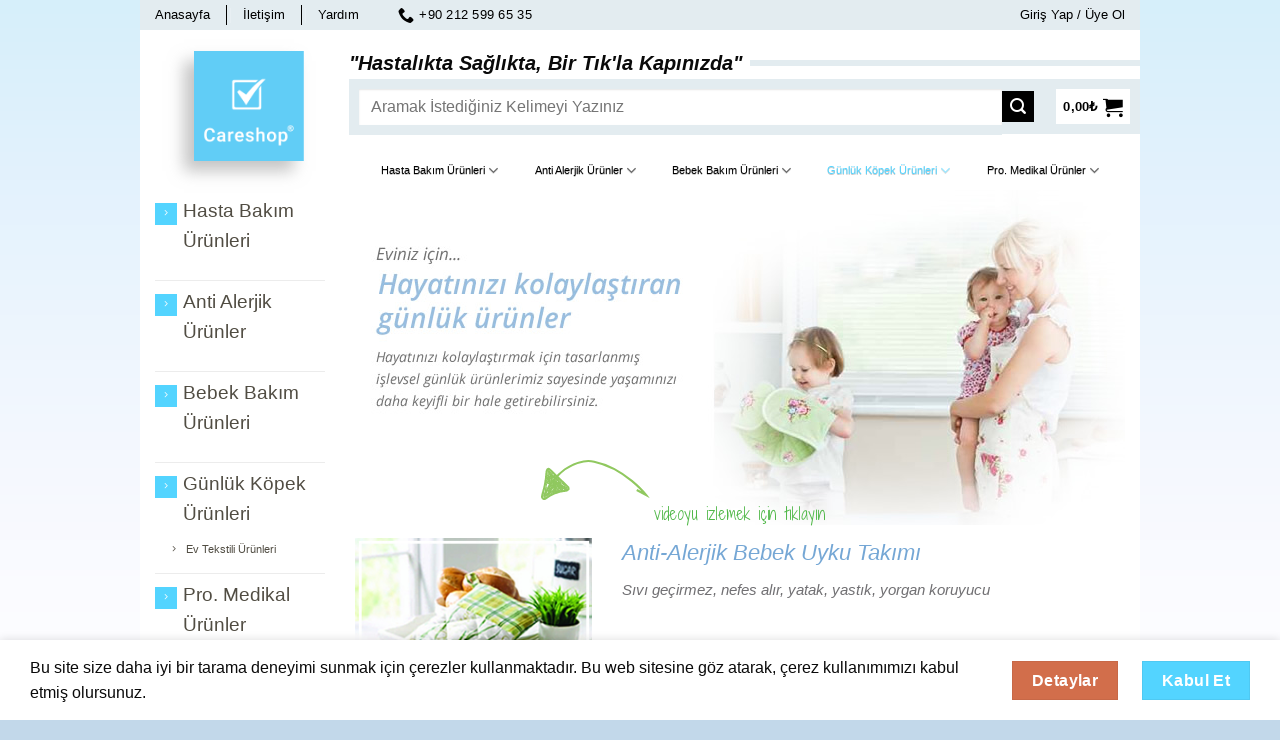

--- FILE ---
content_type: text/html; charset=UTF-8
request_url: https://careshop.com.tr/anasayfa/gunluk-kopek-urunleri/
body_size: 26933
content:


<!DOCTYPE html>
<html lang="tr" class="loading-site no-js">
<head>
	<meta charset="UTF-8" />
	<link rel="profile" href="http://gmpg.org/xfn/11" />

	<script>(function(html){html.className = html.className.replace(/\bno-js\b/,'js')})(document.documentElement);</script>
<meta name='robots' content='index, follow, max-image-preview:large, max-snippet:-1, max-video-preview:-1' />
<meta name="viewport" content="width=device-width, initial-scale=1, maximum-scale=1" />
	<!-- This site is optimized with the Yoast SEO plugin v20.7 - https://yoast.com/wordpress/plugins/seo/ -->
	<title>Günlük &amp; Köpek Ürünleri - Careshop Medikal Bakım Ürünleri</title>
	<link rel="canonical" href="https://careshop.com.tr/anasayfa/gunluk-kopek-urunleri/" />
	<meta property="og:locale" content="tr_TR" />
	<meta property="og:type" content="article" />
	<meta property="og:title" content="Günlük &amp; Köpek Ürünleri - Careshop Medikal Bakım Ürünleri" />
	<meta property="og:url" content="https://careshop.com.tr/anasayfa/gunluk-kopek-urunleri/" />
	<meta property="og:site_name" content="Careshop Medikal Bakım Ürünleri" />
	<meta property="article:modified_time" content="2023-02-21T13:21:41+00:00" />
	<meta name="twitter:card" content="summary_large_image" />
	<meta name="twitter:label1" content="Tahmini okuma süresi" />
	<meta name="twitter:data1" content="4 dakika" />
	<script type="application/ld+json" class="yoast-schema-graph">{"@context":"https://schema.org","@graph":[{"@type":"WebPage","@id":"https://careshop.com.tr/anasayfa/gunluk-kopek-urunleri/","url":"https://careshop.com.tr/anasayfa/gunluk-kopek-urunleri/","name":"Günlük & Köpek Ürünleri - Careshop Medikal Bakım Ürünleri","isPartOf":{"@id":"https://careshop.com.tr/#website"},"datePublished":"2022-09-23T07:30:45+00:00","dateModified":"2023-02-21T13:21:41+00:00","breadcrumb":{"@id":"https://careshop.com.tr/anasayfa/gunluk-kopek-urunleri/#breadcrumb"},"inLanguage":"tr","potentialAction":[{"@type":"ReadAction","target":["https://careshop.com.tr/anasayfa/gunluk-kopek-urunleri/"]}]},{"@type":"BreadcrumbList","@id":"https://careshop.com.tr/anasayfa/gunluk-kopek-urunleri/#breadcrumb","itemListElement":[{"@type":"ListItem","position":1,"name":"Anasayfa","item":"https://careshop.com.tr/"},{"@type":"ListItem","position":2,"name":"Anasayfa","item":"https://careshop.com.tr/"},{"@type":"ListItem","position":3,"name":"Günlük &#038; Köpek Ürünleri"}]},{"@type":"WebSite","@id":"https://careshop.com.tr/#website","url":"https://careshop.com.tr/","name":"Careshop Medikal Bakım Ürünleri","description":"CareShop Medikal ve Ev Tekstil Ürünleri - Anti Alerjik Uyku Setleri - Emici ve Koruyucu İç Çamaşırları - Medikal Tekstil Ürünleri","publisher":{"@id":"https://careshop.com.tr/#organization"},"potentialAction":[{"@type":"SearchAction","target":{"@type":"EntryPoint","urlTemplate":"https://careshop.com.tr/?s={search_term_string}"},"query-input":"required name=search_term_string"}],"inLanguage":"tr"},{"@type":"Organization","@id":"https://careshop.com.tr/#organization","name":"Careshop Medikal Bakım Ürünleri","url":"https://careshop.com.tr/","logo":{"@type":"ImageObject","inLanguage":"tr","@id":"https://careshop.com.tr/#/schema/logo/image/","url":"https://careshop.com.tr/upload/cropped-careteks-logo1-1.png","contentUrl":"https://careshop.com.tr/upload/cropped-careteks-logo1-1.png","width":512,"height":512,"caption":"Careshop Medikal Bakım Ürünleri"},"image":{"@id":"https://careshop.com.tr/#/schema/logo/image/"}}]}</script>
	<!-- / Yoast SEO plugin. -->


<link rel='stylesheet' id='disable-payment-method-for-woocommerce-css' href='https://careshop.com.tr/wp-content/plugins/disable-payment-method-for-woocommerce/public/css/style.css?ver=6.6.1' type='text/css' media='all' />
<style id='woocommerce-inline-inline-css' type='text/css'>
.woocommerce form .form-row .required { visibility: visible; }
</style>
<link rel='stylesheet' id='flexible-shipping-free-shipping-css' href='https://careshop.com.tr/wp-content/plugins/flexible-shipping/assets/dist/css/free-shipping.css?ver=4.21.2.2' type='text/css' media='all' />
<link rel='stylesheet' id='cloud-swatches-frontend-css' href='https://careshop.com.tr/wp-content/themes/careteks/assets/css/extensions/cloud-swatches-frontend.css?ver=6.6.1' type='text/css' media='all' />
<link rel='stylesheet' id='cloud-main-css' href='https://careshop.com.tr/wp-content/themes/careteks/assets/css/cloud.css?ver=6.6.1' type='text/css' media='all' />
<style id='cloud-main-inline-css' type='text/css'>
@font-face {
				font-family: "fl-icons";
				font-display: block;
				src: url(https://careshop.com.tr/wp-content/themes/careteks/assets/css/icons/fl-icons.eot?v=);
				src:
					url(https://careshop.com.tr/wp-content/themes/careteks/assets/css/icons/fl-icons.eot#iefix?v=) format("embedded-opentype"),
					url(https://careshop.com.tr/wp-content/themes/careteks/assets/css/icons/fl-icons.woff2?v=) format("woff2"),
					url(https://careshop.com.tr/wp-content/themes/careteks/assets/css/icons/fl-icons.ttf?v=) format("truetype"),
					url(https://careshop.com.tr/wp-content/themes/careteks/assets/css/icons/fl-icons.woff?v=) format("woff"),
					url(https://careshop.com.tr/wp-content/themes/careteks/assets/css/icons/fl-icons.svg?v=#fl-icons) format("svg");
			}
</style>
<link rel='stylesheet' id='cloud-shop-css' href='https://careshop.com.tr/wp-content/themes/careteks/assets/css/cloud-shop.css?ver=6.6.1' type='text/css' media='all' />
<script type="text/javascript" src="https://ajax.googleapis.com/ajax/libs/jquery/3.7.1/jquery.min.js?ver=3.7.1" id="jquery-js"></script>
<script type="text/javascript" src="https://careshop.com.tr/wp-content/plugins/disable-payment-method-for-woocommerce/public/js/disable-payment-method.js?ver=1.0.73" id="disable-payment-method-for-woocommerce-js"></script>
<link rel="https://api.w.org/" href="https://careshop.com.tr/wp-json/" /><link rel="alternate" title="JSON" type="application/json" href="https://careshop.com.tr/wp-json/wp/v2/pages/1393" /><style>
.h-captcha{position:relative;display:block;margin-bottom:2rem;padding:0;clear:both}.h-captcha[data-size="normal"]{width:303px;height:78px}.h-captcha[data-size="compact"]{width:164px;height:144px}.h-captcha[data-size="invisible"]{display:none}.h-captcha::before{content:'';display:block;position:absolute;top:0;left:0;background:url(https://careshop.com.tr/wp-content/plugins/hcaptcha-for-forms-and-more/assets/images/hcaptcha-div-logo.svg) no-repeat;border:1px solid #fff0;border-radius:4px}.h-captcha[data-size="normal"]::before{width:300px;height:74px;background-position:94% 28%}.h-captcha[data-size="compact"]::before{width:156px;height:136px;background-position:50% 79%}.h-captcha[data-theme="light"]::before,body.is-light-theme .h-captcha[data-theme="auto"]::before,.h-captcha[data-theme="auto"]::before{background-color:#fafafa;border:1px solid #e0e0e0}.h-captcha[data-theme="dark"]::before,body.is-dark-theme .h-captcha[data-theme="auto"]::before,html.wp-dark-mode-active .h-captcha[data-theme="auto"]::before,html.drdt-dark-mode .h-captcha[data-theme="auto"]::before{background-image:url(https://careshop.com.tr/wp-content/plugins/hcaptcha-for-forms-and-more/assets/images/hcaptcha-div-logo-white.svg);background-repeat:no-repeat;background-color:#333;border:1px solid #f5f5f5}.h-captcha[data-theme="custom"]::before{background-color:initial}.h-captcha[data-size="invisible"]::before{display:none}.h-captcha iframe{position:relative}div[style*="z-index: 2147483647"] div[style*="border-width: 11px"][style*="position: absolute"][style*="pointer-events: none"]{border-style:none}
</style>
<style>.bg{opacity: 0; transition: opacity 1s; -webkit-transition: opacity 1s;} .bg-loaded{opacity: 1;}</style><meta name=" theme-color" content="#53d4ff">
<meta name="facebook-domain-verification" content="ndmhk1wtoson8feglas77fj5rklkz0" />

<script type="text/javascript">
//2 fiyatı teke düşürür
jQuery(document).ready(function($){
    $('.price-wrapper .price').each(function(){
        var $price = $(this);
        var firstPrice = $price.find('.woocommerce-Price-amount').first().prop('outerHTML');

        if (firstPrice) {
            $price.html(firstPrice); // Aralığı, – işaretini ve ikinci fiyatı kaldırır
        }
    });
    var default_price = $('.product-page-price').html();
    $('.product-page-price').data('default-price', default_price);

    $('form.variations_form').on('show_variation', function(event, variation){
        if (variation.price_html) {

            // Fiyatı güncelle
            $('.product-page-price')
                .html(variation.price_html)
                
                

            $('.woocommerce-variation-price').hide();
        }
    });

    $('form.variations_form').on('hide_variation', function(){
        var default_price = $('.product-page-price').data('default-price');

        $('.product-page-price').html(default_price);
        $('.woocommerce-variation-price').show();
    });

});
</script>


<script>
//ödeme butonunu kapatıyor double basılmasın
document.addEventListener('DOMContentLoaded', function() {
    const button = document.getElementById('cc_form_submit');

    // Butona basıldığında 1 saniye sonra pasif hale getir
    button.addEventListener('click', function() {
        console.log('Butona basıldı.');
        setTimeout(function() {
            button.disabled = true;
            console.log('Buton 1 saniye sonra pasif hale getirildi.');
        }, 1000); // 1000 milisaniye = 1 saniye
    });

    // Butonun durumunu sürekli kontrol etmek için MutationObserver kullanıyoruz
    const observer = new MutationObserver(function(mutations) {
        mutations.forEach(function(mutation) {
            if (mutation.attributeName === 'disabled' && !button.disabled) {
                // Buton aktif hale gelirse izlemeye devam edin
                console.log('Buton aktif hale geldi.');
            }
        });
    });

    // Observer'i buton üzerinde başlatıyoruz
    observer.observe(button, { attributes: true });

    // Sayfa yeniden yüklendiğinde observer'i durduruyoruz
    window.addEventListener('beforeunload', function() {
        observer.disconnect();
        console.log('Sayfa yenilendi, observer durduruldu.');
    });
});
</script>	<noscript><style>.woocommerce-product-gallery{ opacity: 1 !important; }</style></noscript>
	<style>
.woocommerce-form-login .h-captcha{margin-top:2rem}
</style>
<style>
.woocommerce-ResetPassword .h-captcha{margin-top:.5rem}
</style>
<style>
.woocommerce-form-register .h-captcha{margin-top:2rem}
</style>
<link rel="icon" href="https://careshop.com.tr/upload/cropped-careteks-logo1-1-32x32.png" sizes="32x32" />
<link rel="icon" href="https://careshop.com.tr/upload/cropped-careteks-logo1-1-192x192.png" sizes="192x192" />
<link rel="apple-touch-icon" href="https://careshop.com.tr/upload/cropped-careteks-logo1-1-180x180.png" />
<meta name="msapplication-TileImage" content="https://careshop.com.tr/upload/cropped-careteks-logo1-1-270x270.png" />
<style id="custom-css" type="text/css">:root {--primary-color: #53d4ff;}html{background-color:#c2d8ea!important;}.container-width, .full-width .ubermenu-nav, .container, .row{max-width: 1070px}.row.row-collapse{max-width: 1040px}.row.row-small{max-width: 1062.5px}.row.row-large{max-width: 1100px}body.framed, body.framed header, body.framed .header-wrapper, body.boxed, body.boxed header, body.boxed .header-wrapper, body.boxed .is-sticky-section{ max-width: 1000px}.sticky-add-to-cart--active, #wrapper,#main,#main.dark{background-color: #ffffff}.header-main{height: 121px}#logo img{max-height: 121px}#logo{width:187px;}.header-bottom{min-height: 10px}.header-top{min-height: 30px}.transparent .header-main{height: 90px}.transparent #logo img{max-height: 90px}.has-transparent + .page-title:first-of-type,.has-transparent + #main > .page-title,.has-transparent + #main > div > .page-title,.has-transparent + #main .page-header-wrapper:first-of-type .page-title{padding-top: 170px;}.header.show-on-scroll,.stuck .header-main{height:70px!important}.stuck #logo img{max-height: 70px!important}.search-form{ width: 100%;}.header-bg-color {background-color: rgba(255,255,255,0.9)}.header-bottom {background-color: #ffffff}.top-bar-nav > li > a{line-height: 16px }.stuck .header-main .nav > li > a{line-height: 50px }@media (max-width: 549px) {.header-main{height: 70px}#logo img{max-height: 70px}}.nav-dropdown{font-size:76%}.header-top{background-color:#e3ecf0!important;}/* Color */.accordion-title.active, .has-icon-bg .icon .icon-inner,.logo a, .primary.is-underline, .primary.is-link, .badge-outline .badge-inner, .nav-outline > li.active> a,.nav-outline >li.active > a, .cart-icon strong,[data-color='primary'], .is-outline.primary{color: #53d4ff;}/* Color !important */[data-text-color="primary"]{color: #53d4ff!important;}/* Background Color */[data-text-bg="primary"]{background-color: #53d4ff;}/* Background */.scroll-to-bullets a,.featured-title, .label-new.menu-item > a:after, .nav-pagination > li > .current,.nav-pagination > li > span:hover,.nav-pagination > li > a:hover,.has-hover:hover .badge-outline .badge-inner,button[type="submit"], .button.wc-forward:not(.checkout):not(.checkout-button), .button.submit-button, .button.primary:not(.is-outline),.featured-table .title,.is-outline:hover, .has-icon:hover .icon-label,.nav-dropdown-bold .nav-column li > a:hover, .nav-dropdown.nav-dropdown-bold > li > a:hover, .nav-dropdown-bold.dark .nav-column li > a:hover, .nav-dropdown.nav-dropdown-bold.dark > li > a:hover, .header-vertical-menu__opener ,.is-outline:hover, .tagcloud a:hover,.grid-tools a, input[type='submit']:not(.is-form), .box-badge:hover .box-text, input.button.alt,.nav-box > li > a:hover,.nav-box > li.active > a,.nav-pills > li.active > a ,.current-dropdown .cart-icon strong, .cart-icon:hover strong, .nav-line-bottom > li > a:before, .nav-line-grow > li > a:before, .nav-line > li > a:before,.banner, .header-top, .slider-nav-circle .flickity-prev-next-button:hover svg, .slider-nav-circle .flickity-prev-next-button:hover .arrow, .primary.is-outline:hover, .button.primary:not(.is-outline), input[type='submit'].primary, input[type='submit'].primary, input[type='reset'].button, input[type='button'].primary, .badge-inner{background-color: #53d4ff;}/* Border */.nav-vertical.nav-tabs > li.active > a,.scroll-to-bullets a.active,.nav-pagination > li > .current,.nav-pagination > li > span:hover,.nav-pagination > li > a:hover,.has-hover:hover .badge-outline .badge-inner,.accordion-title.active,.featured-table,.is-outline:hover, .tagcloud a:hover,blockquote, .has-border, .cart-icon strong:after,.cart-icon strong,.blockUI:before, .processing:before,.loading-spin, .slider-nav-circle .flickity-prev-next-button:hover svg, .slider-nav-circle .flickity-prev-next-button:hover .arrow, .primary.is-outline:hover{border-color: #53d4ff}.nav-tabs > li.active > a{border-top-color: #53d4ff}.widget_shopping_cart_content .blockUI.blockOverlay:before { border-left-color: #53d4ff }.woocommerce-checkout-review-order .blockUI.blockOverlay:before { border-left-color: #53d4ff }/* Fill */.slider .flickity-prev-next-button:hover svg,.slider .flickity-prev-next-button:hover .arrow{fill: #53d4ff;}/* Focus */.primary:focus-visible, .submit-button:focus-visible, button[type="submit"]:focus-visible { outline-color: #53d4ff!important; }@media screen and (max-width: 549px){body{font-size: 100%;}}body{font-family:"Source Sans Pro", sans-serif}body {font-weight: 400;font-style: normal;}body{color: #0a0a0a}.nav > li > a {font-family:"Source Code Pro", sans-serif;}.mobile-sidebar-levels-2 .nav > li > ul > li > a {font-family:"Source Code Pro", sans-serif;}.nav > li > a,.mobile-sidebar-levels-2 .nav > li > ul > li > a {font-weight: 700;font-style: normal;}h1,h2,h3,h4,h5,h6,.heading-font, .off-canvas-center .nav-sidebar.nav-vertical > li > a{font-family: "Source Code Pro", sans-serif;}h1,h2,h3,h4,h5,h6,.heading-font,.banner h1,.banner h2 {font-weight: 700;font-style: normal;}h1,h2,h3,h4,h5,h6,.heading-font{color: #0a0a0a;}.alt-font{font-family: "Shadows Into Light Two", sans-serif;}.alt-font {font-weight: 400!important;font-style: normal!important;}.header:not(.transparent) .header-nav-main.nav > li > a {color: #000000;}.header:not(.transparent) .header-nav-main.nav > li > a:hover,.header:not(.transparent) .header-nav-main.nav > li.active > a,.header:not(.transparent) .header-nav-main.nav > li.current > a,.header:not(.transparent) .header-nav-main.nav > li > a.active,.header:not(.transparent) .header-nav-main.nav > li > a.current{color: #53d4ff;}.header-nav-main.nav-line-bottom > li > a:before,.header-nav-main.nav-line-grow > li > a:before,.header-nav-main.nav-line > li > a:before,.header-nav-main.nav-box > li > a:hover,.header-nav-main.nav-box > li.active > a,.header-nav-main.nav-pills > li > a:hover,.header-nav-main.nav-pills > li.active > a{color:#FFF!important;background-color: #53d4ff;}.header:not(.transparent) .header-bottom-nav.nav > li > a{color: #000000;}.header:not(.transparent) .header-bottom-nav.nav > li > a:hover,.header:not(.transparent) .header-bottom-nav.nav > li.active > a,.header:not(.transparent) .header-bottom-nav.nav > li.current > a,.header:not(.transparent) .header-bottom-nav.nav > li > a.active,.header:not(.transparent) .header-bottom-nav.nav > li > a.current{color: #53d4ff;}.header-bottom-nav.nav-line-bottom > li > a:before,.header-bottom-nav.nav-line-grow > li > a:before,.header-bottom-nav.nav-line > li > a:before,.header-bottom-nav.nav-box > li > a:hover,.header-bottom-nav.nav-box > li.active > a,.header-bottom-nav.nav-pills > li > a:hover,.header-bottom-nav.nav-pills > li.active > a{color:#FFF!important;background-color: #53d4ff;}a{color: #0a0a0a;}.widget a{color: #0a0a0a;}.widget a:hover{color: #0a0a0a;}.widget .tagcloud a:hover{border-color: #0a0a0a; background-color: #0a0a0a;}.is-divider{background-color: #0a0a0a;}.has-equal-box-heights .box-image {padding-top: 70%;}@media screen and (min-width: 550px){.products .box-vertical .box-image{min-width: 800px!important;width: 800px!important;}}.header-main .social-icons,.header-main .cart-icon strong,.header-main .menu-title,.header-main .header-button > .button.is-outline,.header-main .nav > li > a > i:not(.icon-angle-down){color: #000000!important;}.header-main .header-button > .button.is-outline,.header-main .cart-icon strong:after,.header-main .cart-icon strong{border-color: #000000!important;}.header-main .header-button > .button:not(.is-outline){background-color: #000000!important;}.header-main .current-dropdown .cart-icon strong,.header-main .header-button > .button:hover,.header-main .header-button > .button:hover i,.header-main .header-button > .button:hover span{color:#FFF!important;}.header-main .menu-title:hover,.header-main .social-icons a:hover,.header-main .header-button > .button.is-outline:hover,.header-main .nav > li > a:hover > i:not(.icon-angle-down){color: #53d4ff!important;}.header-main .current-dropdown .cart-icon strong,.header-main .header-button > .button:hover{background-color: #53d4ff!important;}.header-main .current-dropdown .cart-icon strong:after,.header-main .current-dropdown .cart-icon strong,.header-main .header-button > .button:hover{border-color: #53d4ff!important;}.absolute-footer, html{background-color: #ffffff}.page-title-small + main .product-container > .row{padding-top:0;}.nav-vertical-fly-out > li + li {border-top-width: 1px; border-top-style: solid;}/* Custom CSS */html{background-image: linear-gradient(to bottom, #d6effa, #e3f2fd, #eff6fe, #f9faff, #ffffff);}body,h1,h2,h3,h4,h5,p,a,span{ font-family: Arial, Helvetica, sans-serif;} .alt-font span{font-family:"Shadows Into Light Two", sans-serif;}@media screen and (min-width: 850px){.large-2 {flex-basis: 20%;max-width: 20%;}}@media screen and (min-width: 850px){.large-10 {flex-basis: 80%;max-width: 80%;}}/* Payment Installments */#tx_selected_holder{text-align:left;}#tx_selected_holder label{font-weight:400;}/* Breadcrumbs */.woocommerce-breadcrumb a{padding-left: 5px;display: inline-block;}.woocommerce-breadcrumb a:before{content: '\f105';font-family: 'fl-icons';font-size:.75em;float: right;padding-top: 3px;padding-left: 4px;}.breadcrumbs .divider{display: none;}.woocommerce-result-count{display: none;}.next-prev-thumbs{display: none;}.page-title-inner{background-color: #e3ecf0;padding-top: 0px;left: 10.8%;width: 78.4%;}/* Breadcrumbs *//*Search Bar*/#woocommerce-product-search-field-0{border-width: 10px 0px 10px 10px;border-style: solid;border-color: #e3ecf0;font-size: 1rem;padding-bottom: 18px;padding-top: 18px;}.searchform .button.icon{border-width: 12px 12px 12px 0px;border-style: solid;border-color: #e3ecf0;background-color: #000;}.cart-item{border: #e3ecf0 10px solid;top: 16px;}.header-main .nav > li > a {padding-right: 7px;padding-left: 7px;padding-top: 5.6px;padding-bottom: 5.6px;}/* Search Bar*//* Header Main Text */.header-main-alt-text{display: flex;font-size: 20px;font-weight: bold!important;display: block; color: 444444;margin-left: 7px;}.top-divider{display: none;}.header-main-text{display: flex!important;}.header-main-text-div {margin-top: 13px;height: 6px;width: 390px;background-color: #e3ecf0;position: absolute;left: 383px;margin-left: 25px;}/* Header Main Text *//* Header Bottom Menu*/.header-bottom{width: 80%;margin-left: auto;}.nav-right{justify-content: space-evenly;}/* Header Bottom Menu*//* Satın Alma Butonu*/.quantity .button.minus{border-radius: 0px;background-color: #e3ecf0;}.quantity .button.plus { border-radius: 0px;background-color: #e3ecf0;}.quantity input[type=number]{background-color: #fff!important;}.quantity+.button {font-size: 1em;margin-right: 0;border-radius: 0px;width: -webkit-fill-available;}/* Satın Alma Butonu *//* Ürün Tab*/.product-footer>.container{padding: 0;}.product-footer>div>div>.tab-panels{padding: 0;}.nav-tabs+.tab-panels{border: none;}.tab-panels .tabbed-content>div{background-color: #e3ecf0!important;}.tab-panels .nav-tabs+.tab-panels {border-top: 6px solid #aab7bd;}.nav-tabs>li.active>a {border-top-color: transparent!important;background-color: #aab7bd;}.product-footer .woocommerce-tabs{border: none;}.modal {display: none;position: fixed;z-index: 1;padding-top: 100px;left: 0;top: 0;width: 100%;height: 100%;overflow: auto;background: rgb(255,0,239);background: linear-gradient(90deg, rgba(255,0,239,1) 0%, rgba(0,0,0,0.7147233893557423) 0%);z-index:99;}.modal-content {position: relative;background-color: #fefefe;margin: auto;padding: 0;width: 90%;max-width: 1200px;}.close {color: white;position: absolute;top: 10px;right: 25px;font-size: 35px;font-weight: bold;}.close:hover,.close:focus {color: #999;text-decoration: none;cursor: pointer;}/* Ürün Tab *//* Product-Small */.col-inner .product-small{box-shadow: -2px 2px 12px 0px rgba(120,120,120,0.20);}.box-text-products{padding-left: 20px;padding-right: 20px;}/* Product-Small *//* Yan Menü */#shop-sidebar{margin-top: -29%;}#menu-menu-1 li button{display: none;}#menu-menu-1>li>.sub-menu{display: block;border-left: none;padding-left: 0px;}#menu-menu-1>li>a{color: #514D43;font-size: 1.2rem}#menu-menu-1 a:hover{color: #000000!important;}#menu-menu-1>li>.sub-menu li a{font-size: 0.6875rem;color: #514D43;padding-left: 5px;}#menu-menu-1>li{align-items: baseline;}#menu-menu-1>li>.sub-menu li{display: flex;align-items: baseline;}#menu-menu-1>li:before{content: '\f105';font-family: 'fl-icons';font-size: 0.6rem;color: #ffffff;opacity: 1;height: 22px;max-width: 22px;width: 100%;background-color: #53d4ff;display: flex;align-items: center;justify-content: center;}#menu-menu-1>li>.sub-menu li:before{content: '\f105';font-family: 'fl-icons';font-size: 0.6rem;color: #514D43;opacity: 1;max-width: 15px;height:15px;width: 100%;display: flex;justify-content: center;border-radius: 100%;align-items: center;}#menu-menu-1 ul{line-height: 2;}.hover:before{background-color: #53d4ff;color: #ffffff!important;}#menu-menu-1 .sub-menu{padding-left: 8px!important;}#menu-menu-1 li .current-menu-item:before{background-color: #f66001;color: #ffffff!important;}/* Yan Menü *//* Dropdown Menü */.nav-dropdown.nav-dropdown-bold li a:before{content: '\f105';font-family: 'fl-icons';font-size: 0.5rem;display: inline-block;max-width: 100%;width: 15px;}.nav-dropdown>li.nav-dropdown-col{display: table-row;}/* Dropdown Menü *//* Header */.nav-top-not-logged-in{color: #000000!important;}.nav-small .nav>li>a, .nav.nav-small>li>a {font-family: Arial, Helvetica, sans-serif;}#logo{display: flex;justify-content: center;margin-top: 30px!important;}#logo img{box-shadow: -webkit-box-shadow: -10px 10px 15px 0px rgba(168,18,168,0.68);-moz-box-shadow: -10px 10px 15px 0px rgba(168,168,168,0.68);box-shadow: -10px 10px 15px 0px rgba(168,168,168,0.68);max-width: 110px;}.header-account-title{color: #000000;}.header-contact li a{color: #000000!important;font-size: 0.8rem;text-transform: none;}.header-bottom-nav li a{font-weight: lighter;text-shadow: 0 1px #b4b4b4ba;}.header-divider{border-color: #000000!important;height: 20px!important;}.top-head-links{color: #000000!important;font-size: 0.8rem!important;}.header:not(.transparent) .header-bottom-nav.nav > li > a {font-family: Arial, Helvetica, sans-serif;color: #000000;}/* Header *//* Absolute Footer */.absolute-footer .pull-left{padding-top: 10px!important;}/* Absolute Footer *//* Ürün Sayfası*/.value .ux-swatches .swatch-standart-renk .ux-swatch__text{margin-left: 140px!important;}.product-info{padding-bottom: 0px;background-color: #e3ecf0;max-height: 500px!important;}.ux-swatch__text{position: absolute;}.variations_form .ux-swatch.selected{box-shadow: 0 0 0 0.1rem #d26e4b!important;background-color: #d26e4b;}.variations_form .ux-swatch.selected .ux-swatch__text{color: #000000;font-weight: bold;}#pa_beden{background-color: #ffffff;border-radius: 0%;width: 30%;}.flickity-viewport{box-shadow: -webkit-box-shadow: -10px 10px 15px 0px rgba(168,168,168,0.68);-moz-box-shadow: -10px 10px 15px 0px rgba(168,168,168,0.68);box-shadow: -10px 10px 15px 0px rgba(168,168,168,0.20);}.ux-swatch--image .ux-swatch__text {display: unset!important;margin-left: 0px!important;bottom: -20px;}.variations_form .variations tbody tr:last-of-type .label{padding-top: 20px!important;}.ux-swatch--color{margin-right: 60px;}.ux-swatches-attribute-ux_color .ux-swatch .ux-swatch__text {display: unset!important;margin-left: 80px!important;}/* Ürün Sayfası */.product-page-price .amount:nth-of-type(2){display: none!important;}.product-page-price {color: transparent;}.product-page-price bdi{color:black;}.woocommerce-variation-price{display:none;visibility:hidden;}.col-inner>.img:not(:last-child), .col>.img:not(:last-child) {margin-bottom: 0em;}#product-209 div div div .product-info{max-height: 470px!important;}.product_meta>span {border-top: 1px dotted #ddd;display: block;padding: 5px 0;font-size: 1rem;color: black;font-weight: bold;}.img, .img img {width: auto;}img {max-width: auto!important;}.woocommerce-product-gallery__wrapper{max-height: 314px;overflow: hidden;}.logo-left .logo{margin-right: 0px;}#masthead .header-inner{padding-right: 0px;}.category-page-row{padding-top: 0px;}.header-contact-wrapper{padding-left: 20px!important;}.slider-nav-circle .flickity-prev-next-button:hover svg{background-color: #000000;border-color: #000000;}.flickity-button-icon{background-color: #0000005e;border: none!important;}.mainpage-slider .flickity-page-dots{bottom: -6%;}.slider-nav-light .flickity-page-dots .dot {border-color: #000;}.product-gallery .flickity-slider .attachment-woocommerce_thumbnail{max-height: 75px;}.woocommerce-product-gallery__image a img{max-height: 290px!important;object-fit: cover;}.mainpage-slider-button.white.is-outline{background-color: red!important;}.mainpage-slider-button.white.is-outline:hover span{color: white!important;}.mainpage-slider .button.open-video{background-color: #0000005e;border-color: transparent;}.mainpage-slider .button.open-video:hover{background-color: #000;}.shop-container{padding-top: 10px;}.related-products-wrapper .flickity-slider .attachment-woocommerce_thumbnal{max-height: none!important;}.dashboard-links{flex-wrap: nowrap;}.sub-menu{overflow: hidden;height: 0;}.current-menu-item .sub-menu{overflow: hidden;height: fit-content;}.current-menu-parent .sub-menu{overflow: visible;height: unset;}#menu-menu-1 .current-menu-parent .sub-menu .current-menu-item.menu-item-has-children .sub-menu{display: unset!important;}body.home #menu-menu-1 .sub-menu{overflow: visible;height: unset;}#menu-menu-1 .current-menu-parent .sub-menu .current-menu-item.menu-item-has-children{display: flex;align-items: baseline;flex-direction: row;flex-wrap: wrap;}ul.menu>li ul{border-left: none!important;}.current-menu-ancestor>.sub-menu{height: auto;}.current-menu-ancestor .current-menu-ancestor .sub-menu{display: unset;}#menu-menu-1 .current-menu-ancestor .sub-menu .current-menu-ancestor.menu-item-has-children{display: flex;align-items: baseline;flex-direction: row;flex-wrap: wrap;}#menu-menu-1 .current-menu-ancestor .sub-menu .menu-item-1168 a{width: 90%;}span.price .amount:nth-of-type(2){display: none;}#product-206 .sticky-add-to-cart-wrapper, #product-203 .sticky-add-to-cart-wrapper, #product-201 .sticky-add-to-cart-wrapper, #product-197 .sticky-add-to-cart-wrapper, #product-193 .sticky-add-to-cart-wrapper, #product-191 .sticky-add-to-cart-wrapper, #product-189 .sticky-add-to-cart-wrapper, #product-156 .sticky-add-to-cart-wrapper, #product-136 .sticky-add-to-cart-wrapper, #product-134 .sticky-add-to-cart-wrapper{position: absolute;left: 0%;bottom: -25%;}#product-199 .sticky-add-to-cart-wrapper, #product-120 .single_variation_wrap{position: absolute;left: 0%;bottom: -20%;}#product-185 .single_variation_wrap{position: absolute;left: 0%;bottom: -20%;}.product_cat-erkek-alzheimer-ve-demans-hasta-bakim-tulumlari.product .single_variation_wrap{position: absolute;left: 0%;bottom: -20%;}.product_cat-bayan-alzheimer-ve-demans-hasta-bakim-tulumlari .single_variation_wrap{position: absolute;left: 0%;bottom: -20%;}.product_cat-bayan-emici-ve-koruyucu-inkontinans-idrar-kacirma-ic-camasirlari .single_variation_wrap{position: absolute;left: 0%;bottom: -20%;}.product_cat-erkek-emici-ve-koruyucu-inkontinans-idrar-kacirma-ic-camasirlari .single_variation_wrap{position: absolute;left: 0%;bottom: -20%;}.product_cat-cocuk-emici-ve-koruyucu-inkontinans-idrar-kacirma-ic-camasirlari .single_variation_wrap, #product-138 .single_variation_wrap{position: absolute;left: 0%;bottom: -18%;}.woocommerce-breadcrumb a{color: #000000;}.product-footer>div>div>.tabs{display: none;}.forminator-input{background-color:rgba(0,0,0,.0)!important}.forminator-design--default .forminator-textarea{background-color:rgba(0,0,0,.0)!important}.cloud-cookies__buttons>a{text-transform:capitalize!important}.has-equal-box-heights .box-image img{height:auto}.product-section h3{text-align:center} .order_details{border:1px solid #53d4ff!important;padding:5% 5% 5%;}.spp_bootstrap-wrapper {border:1px solid #53d4ff!important;padding:5% 5% 5%;}.jp-card .jp-card-front, .jp-card .jp-card-back{background: #17a8e3!important}.spp_bootstrap-wrapper img{max-width:250px!important}.spp_bootstrap-wrapper .row{display: flex;align-items: center;justify-content: center;padding: 25px 0 0;}.checkout-page-title .page-title-inner{background-color:rgba(0,0,0,.0);margin-top: 2%;left: auto;width: auto;}/* ödeme ekranı.woocommerce-checkout-review-order h3,p,tr,td ,th{font-size: 14px!important;text-transform: capitalize!important;font-weight:normal!important;}form.checkout h3{font-size: 14px!important;text-transform: capitalize!important;}.woocommerce-billing-fields__field-wrapper span,tr,th,label{font-size: 14px!important;text-transform: capitalize!important;font-weight:normal!important;}.message-container{font-size: 14px!important;text-transform: capitalize!important;font-weight:normal!important;}*/.solyok{border-left:1px solid #fff!important}.yardimmenu a{font-size:0.8rem}.yardimhaakkmzda:before{content: '\f105';font-family: 'fl-icons';font-size: 0.6rem;color: #ffffff;opacity: 1;height: 22px;width: 22px;background-color: #53d4ff;display: flex;align-items: center;justify-content: center;margin-right: 10px;padding-left: 5px;padding-right: 5px;margin-left:-10px;}.yardimhaakkmzda{display: flex;align-items: flex-start;justify-content: flex-start;}.product-summary .quantity:before {content: "Adet ";font-weight:bolder;margin-right:1em;}.product-summary .variations_button{display: flex;justify-content: space-around;}.quantity{align-items: center;}#spp_top{display:none}/* Custom CSS Tablet */@media (max-width: 849px){.off-canvas-left .mfp-content{width:50%}#logo{display: block;padding-top: 0px;justify-content: center;width: 100px;}.tab-title-reviews{display: none;}.page-title-inner {background-color: #e3ecf0;padding-top: 0px;left: 0%;width: 100%;}* {font-family: Arial, Helvetica, sans-serif;}.header:not(.transparent) .header-bottom-nav.nav > li > a {font-family: Arial, Helvetica, sans-serif;color: #000000;}.nav-small .nav>li>a, .nav.nav-small>li>a {font-family: Arial, Helvetica, sans-serif;}*{font-family: Arial, Helvetica, sans-serif!important;}#masthead .header-inner{padding-right: 15px;}.nav-right{justify-content: flex-end;}.searchform .button.icon{border: none;}.nav>li>a{color: #000000;}.nav>li>button{color: #000000;}.nav .social-icons a i{color: #000000;}.nav>li{color: #000000;}.page-title-inner{margin-top: 30px;}.logo-left .logo{margin-right: 15px;}.woocommerce-product-gallery__image a img {max-height: unset!important;object-fit: unset;}.product-main .row .product-info{max-height: unset!important;}.woocommerce-product-gallery__wrapper{max-height: unset!important;overflow: unset!important;}.product-gallery .product-thumbnails .flickity-slider .attachment-woocommerce_thumbnail {max-height: 125px;}.product-gallery{padding-bottom: 15px!important;}.single_variation_wrap {left: unset;}.woocommerce-breadcrumb {background-color: #e3ecf0;width: unset%;float: unset!important;width: auto;}.cart .sticky-add-to-cart-wrapper{left: unset!important;}.sticky-add-to-cart-wrapper{bottom: -50%!important;}.slider .flickity-prev-next-button:hover .arrow {fill: #ffffff;}.flickity-button-icon {background-color: #000000;border: none!important;}.sub-menu{height: auto;}.nav-slide-header .toggle{opacity: 1;}#product-185 .single_variation_wrap{bottom: unset;left: unset;}.product_cat-bayan-alzheimer-ve-demans-hasta-bakim-tulumlari .single_variation_wrap {position: absolute;left: unset;bottom: unset;}.product_cat-erkek-alzheimer-ve-demans-hasta-bakim-tulumlari.product .single_variation_wrap{position: absolute;left: unset;bottom: unset;}.product_cat-bayan-emici-ve-koruyucu-inkontinans-idrar-kacirma-ic-camasirlari .single_variation_wrap {position: absolute;left: unset;bottom: unset;}.product_cat-cocuk-emici-ve-koruyucu-inkontinans-idrar-kacirma-ic-camasirlari .single_variation_wrap, #product-138 .single_variation_wrap {position: absolute;left: unset;bottom: unset;}.product_cat-erkek-emici-ve-koruyucu-inkontinans-idrar-kacirma-ic-camasirlari .single_variation_wrap {position: absolute;left: unset;bottom: unset;}#product-199 .sticky-add-to-cart-wrapper, #product-120 .single_variation_wrap {position: absolute;left: unset;bottom: unset;}#product-136 .sticky-add-to-cart-wrapper, #product-134 .sticky-add-to-cart-wrapper{position: absolute;bottom: -65%!important;}}/* Custom CSS Mobile */@media (max-width: 549px){#logo{display: block;padding-top: 0px;justify-content: center;width: auto;}.header-main-alt-text{margin-left: 0px!important;}.nav-vertical li li a{padding-right: 15px;}.header-search-form-wrapper .searchform-wrapper .searchform .flex-row .flex-grow{border: 11.3px solid #e3ecf0;} .off-canvas:not(.off-canvas-center) li.html {padding: 20px;}.off-canvas-left .mfp-content{width:100%!important}.sidebar-wrapper{display:none}.header-main{padding-top:5px}.cart-item{top:0!important;border:#e3ecf0 5px solid;}.woocommerce-breadcrumb{background-color: #ffffff;width: 100%;float: none;}.page-title-inner {background-color: #ffffff;padding-top: 10px;left: 0%;width: 100%;}.woocommerce-variation-price{display: block;align-items: center;justify-content: center;padding-bottom: 0px;}#pa_beden{background-color: #ffffff;border-radius: 0%;width: 100%;}..ux-swatch__text{position: unset;margin-left: 0px;}.product-main .row .product-info{max-height: unset;margin-top: 10px;}.box-text-products{padding-left: 0px;padding-right: 0px;}.product-main .row .product-info {max-height: unset!important;}.box-text-products{padding-left: 5px;padding-right: 5px;}.header-main-text-div{display:none;}.mobil-header-img{margin-bottom: -4%;margin-top: 5%;}.mainpage-img-1{margin-top: 10%;}.row-slider .flickity-page-dots, .slider-nav-outside .flickity-page-dots {bottom: -30%;}.slider-nav-light .flickity-page-dots .dot {border-color: #bcbaba;}.nav-dark .nav>li.header-divider {border-color: black;}.tab-title-reviews{display: none;}.filter-button{display: none;}* {font-family: Arial, Helvetica, sans-serif;}.header:not(.transparent) .header-bottom-nav.nav > li > a {font-family: Arial, Helvetica, sans-serif;color: #000000;}.nav-small .nav>li>a, .nav.nav-small>li>a {font-family: Arial, Helvetica, sans-serif;}*{font-family: Arial, Helvetica, sans-serif!important;}.footerimza{display: flex;align-items: center;width: 200px;justify-content: center;}.mainpage-slider .flickity-page-dots {bottom: -19%;}.slider-nav-light .flickity-page-dots .dot {border-color: #000000;}.category-filter-row{display: none;}.dashboard-links{flex-wrap: wrap;}.product-summary .variations_button {display: flex;}.sticky-add-to-cart--active, .quantity+.button{width: -webkit-fill-available!important;}.nav-tabs+.tab-panels {border-top: none;}.product-gallery .product-thumbnails .flickity-slider .attachment-woocommerce_thumbnail{max-height: 55px;}.flickity-button-icon{background-color: #0000005e;}.woocommerce-variation.single_variation{display: none!important;}.header-contact-wrapper {padding-left: 0px!important;}#product-136 .sticky-add-to-cart-wrapper, #product-134 .sticky-add-to-cart-wrapper{position: absolute;bottom: -50%!important;}.product-footer{padding-top:15%}}.label-new.menu-item > a:after{content:"Yeni";}.label-hot.menu-item > a:after{content:"Yeni";}.label-sale.menu-item > a:after{content:"İndirim";}.label-popular.menu-item > a:after{content:"Popüler";}</style><style id="cloud-swatches-css" type="text/css">.variations th,.variations td {display: block;}.variations .label {display: flex;align-items: center;}.variations .label label {margin: .5em 0;}.ux-swatch-selected-value {font-weight: normal;font-size: .9em;}.variations_form .ux-swatch.selected {box-shadow: 0 0 0 0.1rem #53d4ff;}</style><style id="cloud-variation-images-css">.ux-additional-variation-images-thumbs-placeholder {max-height: 0;opacity: 0;visibility: hidden;transition: visibility .1s, opacity .1s, max-height .2s ease-out;}.ux-additional-variation-images-thumbs-placeholder--visible {max-height: 1000px;opacity: 1;visibility: visible;transition: visibility .2s, opacity .2s, max-height .1s ease-in;}</style><style id="kirki-inline-styles">/* cyrillic-ext */
@font-face {
  font-family: 'Source Code Pro';
  font-style: normal;
  font-weight: 700;
  font-display: swap;
  src: url(https://careshop.com.tr/wp-content/fonts/source-code-pro/font) format('woff');
  unicode-range: U+0460-052F, U+1C80-1C8A, U+20B4, U+2DE0-2DFF, U+A640-A69F, U+FE2E-FE2F;
}
/* cyrillic */
@font-face {
  font-family: 'Source Code Pro';
  font-style: normal;
  font-weight: 700;
  font-display: swap;
  src: url(https://careshop.com.tr/wp-content/fonts/source-code-pro/font) format('woff');
  unicode-range: U+0301, U+0400-045F, U+0490-0491, U+04B0-04B1, U+2116;
}
/* greek-ext */
@font-face {
  font-family: 'Source Code Pro';
  font-style: normal;
  font-weight: 700;
  font-display: swap;
  src: url(https://careshop.com.tr/wp-content/fonts/source-code-pro/font) format('woff');
  unicode-range: U+1F00-1FFF;
}
/* greek */
@font-face {
  font-family: 'Source Code Pro';
  font-style: normal;
  font-weight: 700;
  font-display: swap;
  src: url(https://careshop.com.tr/wp-content/fonts/source-code-pro/font) format('woff');
  unicode-range: U+0370-0377, U+037A-037F, U+0384-038A, U+038C, U+038E-03A1, U+03A3-03FF;
}
/* vietnamese */
@font-face {
  font-family: 'Source Code Pro';
  font-style: normal;
  font-weight: 700;
  font-display: swap;
  src: url(https://careshop.com.tr/wp-content/fonts/source-code-pro/font) format('woff');
  unicode-range: U+0102-0103, U+0110-0111, U+0128-0129, U+0168-0169, U+01A0-01A1, U+01AF-01B0, U+0300-0301, U+0303-0304, U+0308-0309, U+0323, U+0329, U+1EA0-1EF9, U+20AB;
}
/* latin-ext */
@font-face {
  font-family: 'Source Code Pro';
  font-style: normal;
  font-weight: 700;
  font-display: swap;
  src: url(https://careshop.com.tr/wp-content/fonts/source-code-pro/font) format('woff');
  unicode-range: U+0100-02BA, U+02BD-02C5, U+02C7-02CC, U+02CE-02D7, U+02DD-02FF, U+0304, U+0308, U+0329, U+1D00-1DBF, U+1E00-1E9F, U+1EF2-1EFF, U+2020, U+20A0-20AB, U+20AD-20C0, U+2113, U+2C60-2C7F, U+A720-A7FF;
}
/* latin */
@font-face {
  font-family: 'Source Code Pro';
  font-style: normal;
  font-weight: 700;
  font-display: swap;
  src: url(https://careshop.com.tr/wp-content/fonts/source-code-pro/font) format('woff');
  unicode-range: U+0000-00FF, U+0131, U+0152-0153, U+02BB-02BC, U+02C6, U+02DA, U+02DC, U+0304, U+0308, U+0329, U+2000-206F, U+20AC, U+2122, U+2191, U+2193, U+2212, U+2215, U+FEFF, U+FFFD;
}/* cyrillic-ext */
@font-face {
  font-family: 'Source Sans Pro';
  font-style: normal;
  font-weight: 400;
  font-display: swap;
  src: url(https://careshop.com.tr/wp-content/fonts/source-sans-pro/font) format('woff');
  unicode-range: U+0460-052F, U+1C80-1C8A, U+20B4, U+2DE0-2DFF, U+A640-A69F, U+FE2E-FE2F;
}
/* cyrillic */
@font-face {
  font-family: 'Source Sans Pro';
  font-style: normal;
  font-weight: 400;
  font-display: swap;
  src: url(https://careshop.com.tr/wp-content/fonts/source-sans-pro/font) format('woff');
  unicode-range: U+0301, U+0400-045F, U+0490-0491, U+04B0-04B1, U+2116;
}
/* greek-ext */
@font-face {
  font-family: 'Source Sans Pro';
  font-style: normal;
  font-weight: 400;
  font-display: swap;
  src: url(https://careshop.com.tr/wp-content/fonts/source-sans-pro/font) format('woff');
  unicode-range: U+1F00-1FFF;
}
/* greek */
@font-face {
  font-family: 'Source Sans Pro';
  font-style: normal;
  font-weight: 400;
  font-display: swap;
  src: url(https://careshop.com.tr/wp-content/fonts/source-sans-pro/font) format('woff');
  unicode-range: U+0370-0377, U+037A-037F, U+0384-038A, U+038C, U+038E-03A1, U+03A3-03FF;
}
/* vietnamese */
@font-face {
  font-family: 'Source Sans Pro';
  font-style: normal;
  font-weight: 400;
  font-display: swap;
  src: url(https://careshop.com.tr/wp-content/fonts/source-sans-pro/font) format('woff');
  unicode-range: U+0102-0103, U+0110-0111, U+0128-0129, U+0168-0169, U+01A0-01A1, U+01AF-01B0, U+0300-0301, U+0303-0304, U+0308-0309, U+0323, U+0329, U+1EA0-1EF9, U+20AB;
}
/* latin-ext */
@font-face {
  font-family: 'Source Sans Pro';
  font-style: normal;
  font-weight: 400;
  font-display: swap;
  src: url(https://careshop.com.tr/wp-content/fonts/source-sans-pro/font) format('woff');
  unicode-range: U+0100-02BA, U+02BD-02C5, U+02C7-02CC, U+02CE-02D7, U+02DD-02FF, U+0304, U+0308, U+0329, U+1D00-1DBF, U+1E00-1E9F, U+1EF2-1EFF, U+2020, U+20A0-20AB, U+20AD-20C0, U+2113, U+2C60-2C7F, U+A720-A7FF;
}
/* latin */
@font-face {
  font-family: 'Source Sans Pro';
  font-style: normal;
  font-weight: 400;
  font-display: swap;
  src: url(https://careshop.com.tr/wp-content/fonts/source-sans-pro/font) format('woff');
  unicode-range: U+0000-00FF, U+0131, U+0152-0153, U+02BB-02BC, U+02C6, U+02DA, U+02DC, U+0304, U+0308, U+0329, U+2000-206F, U+20AC, U+2122, U+2191, U+2193, U+2212, U+2215, U+FEFF, U+FFFD;
}/* latin-ext */
@font-face {
  font-family: 'Shadows Into Light Two';
  font-style: normal;
  font-weight: 400;
  font-display: swap;
  src: url(https://careshop.com.tr/wp-content/fonts/shadows-into-light-two/font) format('woff');
  unicode-range: U+0100-02BA, U+02BD-02C5, U+02C7-02CC, U+02CE-02D7, U+02DD-02FF, U+0304, U+0308, U+0329, U+1D00-1DBF, U+1E00-1E9F, U+1EF2-1EFF, U+2020, U+20A0-20AB, U+20AD-20C0, U+2113, U+2C60-2C7F, U+A720-A7FF;
}
/* latin */
@font-face {
  font-family: 'Shadows Into Light Two';
  font-style: normal;
  font-weight: 400;
  font-display: swap;
  src: url(https://careshop.com.tr/wp-content/fonts/shadows-into-light-two/font) format('woff');
  unicode-range: U+0000-00FF, U+0131, U+0152-0153, U+02BB-02BC, U+02C6, U+02DA, U+02DC, U+0304, U+0308, U+0329, U+2000-206F, U+20AC, U+2122, U+2191, U+2193, U+2212, U+2215, U+FEFF, U+FFFD;
}</style></head>

<body class="page-template-default page page-id-1393 page-child parent-pageid-1151 theme-careteks woocommerce-no-js boxed lightbox nav-dropdown-has-arrow nav-dropdown-has-shadow nav-dropdown-has-border mobile-submenu-slide mobile-submenu-slide-levels-1 mobile-submenu-toggle page-template-blank page-template-blank-php">


<a class="skip-link screen-reader-text" href="#main">Skip to content</a>

<div id="wrapper">

	
	<header id="header" class="header header-full-width">
		<div class="header-wrapper">
			<div id="top-bar" class="header-top hide-for-sticky nav-dark">
    <div class="flex-row container">
      <div class="flex-col hide-for-medium flex-left">
          <ul class="nav nav-left medium-nav-center nav-small  nav-divided">
              <li class="html custom html_top_right_text"><a class="top-head-links" href="https://careshop.com.tr/">Anasayfa</a></li><li class="header-divider"></li><li class="html custom html_nav_position_text_top"><a class="top-head-links" href="https://careshop.com.tr/iletisim/">İletişim</a></li><li class="header-divider"></li><li class="html custom html_nav_position_text"><a class="top-head-links" href="https://careshop.com.tr/sik-sorulan-sorular/">Yardım</a></li><li class="header-contact-wrapper">
		<ul id="header-contact" class="nav nav-divided nav-uppercase header-contact">
		
			
			
						<li class="">
			  <a href="tel:+90 212 599 65 35" class="tooltip" title="+90 212 599 65 35">
			     <i class="icon-phone" style="font-size:16px;" ></i>			      <span>+90 212 599 65 35</span>
			  </a>
			</li>
				</ul>
</li>
          </ul>
      </div>

      <div class="flex-col hide-for-medium flex-center">
          <ul class="nav nav-center nav-small  nav-divided">
                        </ul>
      </div>

      <div class="flex-col hide-for-medium flex-right">
         <ul class="nav top-bar-nav nav-right nav-small  nav-divided">
              <li class="account-item has-icon
    "
>

<a href="https://careshop.com.tr/hesabim/"
    class="nav-top-link nav-top-not-logged-in "
    data-open="#login-form-popup"  >
    <span>
    Giriş Yap     / Üye Ol  </span>
  
</a>



</li>
          </ul>
      </div>

            <div class="flex-col show-for-medium flex-grow">
          <ul class="nav nav-center nav-small mobile-nav  nav-divided">
              <li class="html custom html_top_right_text"><a class="top-head-links" href="https://careshop.com.tr/">Anasayfa</a></li><li class="header-divider"></li><li class="html custom html_nav_position_text_top"><a class="top-head-links" href="https://careshop.com.tr/iletisim/">İletişim</a></li><li class="header-divider"></li><li class="html custom html_nav_position_text"><a class="top-head-links" href="https://careshop.com.tr/sik-sorulan-sorular/">Yardım</a></li><li class="header-contact-wrapper">
		<ul id="header-contact" class="nav nav-divided nav-uppercase header-contact">
		
			
			
						<li class="">
			  <a href="tel:+90 212 599 65 35" class="tooltip" title="+90 212 599 65 35">
			     <i class="icon-phone" style="font-size:16px;" ></i>			      <span>+90 212 599 65 35</span>
			  </a>
			</li>
				</ul>
</li>
          </ul>
      </div>
      
    </div>
</div>
<div id="masthead" class="header-main hide-for-sticky">
      <div class="header-inner flex-row container logo-left medium-logo-center" role="navigation">

          <!-- Logo -->
          <div id="logo" class="flex-col logo">
            
<!-- Header logo -->
<a href="https://careshop.com.tr/" title="Careshop Medikal Bakım Ürünleri - CareShop Medikal ve Ev Tekstil Ürünleri &#8211; Anti Alerjik Uyku Setleri &#8211; Emici ve Koruyucu İç Çamaşırları &#8211; Medikal Tekstil Ürünleri" rel="home">
		<img width="512" height="512" src="https://careshop.com.tr/upload/careteks-logo1.png" class="header_logo header-logo" alt="Careshop Medikal Bakım Ürünleri"/><img  width="512" height="512" src="https://careshop.com.tr/upload/careteks-logo1.png" class="header-logo-dark" alt="Careshop Medikal Bakım Ürünleri"/></a>
          </div>

          <!-- Mobile Left Elements -->
          <div class="flex-col show-for-medium flex-left">
            <ul class="mobile-nav nav nav-left ">
              <li class="nav-icon has-icon">
  		<a href="#" data-open="#main-menu" data-pos="left" data-bg="main-menu-overlay" data-color="" class="is-small" aria-label="Menu" aria-controls="main-menu" aria-expanded="false">

		  <i class="icon-menu" ></i>
		  		</a>
	</li>
            </ul>
          </div>

          <!-- Left Elements -->
          <div class="flex-col hide-for-medium flex-left
            flex-grow">
            <ul class="header-nav header-nav-main nav nav-left  nav-uppercase" >
              <li class="html custom html_topbar_right"><div class="header-main-text"> 
<div class="header-main-alt-text"><i>"Hastalıkta Sağlıkta, Bir Tık'la Kapınızda"</i> 
</div>
<div class="header-main-text-div"></div>
</div></li><li class="header-search-form search-form html relative has-icon">
	<div class="header-search-form-wrapper">
		<div class="searchform-wrapper ux-search-box relative is-normal"><form role="search" method="get" class="searchform" action="https://careshop.com.tr/">
	<div class="flex-row relative">
						<div class="flex-col flex-grow">
			<label class="screen-reader-text" for="woocommerce-product-search-field-0">Ara:</label>
			<input type="search" id="woocommerce-product-search-field-0" class="search-field mb-0" placeholder="Aramak İstediğiniz Kelimeyi Yazınız" value="" name="s" />
			<input type="hidden" name="post_type" value="product" />
					</div>
		<div class="flex-col">
			<button type="submit" value="Ara" class="ux-search-submit submit-button secondary button icon mb-0" aria-label="Submit">
				<i class="icon-search" ></i>			</button>
		</div>
	</div>
	<div class="live-search-results text-left z-top"></div>
</form>
</div>	</div>
</li>
            </ul>
          </div>

          <!-- Right Elements -->
          <div class="flex-col hide-for-medium flex-right">
            <ul class="header-nav header-nav-main nav nav-right  nav-uppercase">
              <li class="cart-item has-icon has-dropdown">

<a href="https://careshop.com.tr/sepet/" title="Sepet" class="header-cart-link is-small">


<span class="header-cart-title">
          <span class="cart-price"><span class="woocommerce-Price-amount amount"><bdi>0,00<span class="woocommerce-Price-currencySymbol">&#8378;</span></bdi></span></span>
  </span>

    <i class="icon-shopping-cart"
    data-icon-label="0">
  </i>
  </a>

 <ul class="nav-dropdown nav-dropdown-bold">
    <li class="html widget_shopping_cart">
      <div class="widget_shopping_cart_content">
        

	<p class="woocommerce-mini-cart__empty-message">Sepetinizde ürün bulunmuyor.</p>


      </div>
    </li>
     </ul>

</li>
            </ul>
          </div>

          <!-- Mobile Right Elements -->
          <div class="flex-col show-for-medium flex-right">
            <ul class="mobile-nav nav nav-right ">
              <li class="cart-item has-icon">

      <a href="https://careshop.com.tr/sepet/" class="header-cart-link off-canvas-toggle nav-top-link is-small" data-open="#cart-popup" data-class="off-canvas-cart" title="Sepet" data-pos="right">
  
    <i class="icon-shopping-cart"
    data-icon-label="0">
  </i>
  </a>


  <!-- Cart Sidebar Popup -->
  <div id="cart-popup" class="mfp-hide widget_shopping_cart">
  <div class="cart-popup-inner inner-padding">
      <div class="cart-popup-title text-center">
          <h4 class="uppercase">Sepet</h4>
          <div class="is-divider"></div>
      </div>
      <div class="widget_shopping_cart_content">
          

	<p class="woocommerce-mini-cart__empty-message">Sepetinizde ürün bulunmuyor.</p>


      </div>
             <div class="cart-sidebar-content relative"></div>  </div>
  </div>

</li>
            </ul>
          </div>

      </div>

            <div class="container"><div class="top-divider full-width"></div></div>
      </div>
<div id="wide-nav" class="header-bottom wide-nav hide-for-sticky hide-for-medium">
    <div class="flex-row container">

                        <div class="flex-col hide-for-medium flex-left">
                <ul class="nav header-nav header-bottom-nav nav-left  nav-size-small nav-spacing-small">
                                    </ul>
            </div>
            
            
                        <div class="flex-col hide-for-medium flex-right flex-grow">
              <ul class="nav header-nav header-bottom-nav nav-right  nav-size-small nav-spacing-small">
                   <li id="menu-item-1157" class="menu-item menu-item-type-custom menu-item-object-custom menu-item-has-children menu-item-1157 menu-item-design-default has-dropdown"><a href="https://careshop.com.tr/anasayfa/hasta-bakim-urunleri" class="nav-top-link" aria-expanded="false" aria-haspopup="menu">Hasta Bakım Ürünleri<i class="icon-angle-down" ></i></a>
<ul class="sub-menu nav-dropdown nav-dropdown-bold">
	<li id="menu-item-1159" class="menu-item menu-item-type-custom menu-item-object-custom menu-item-1159"><a href="https://careshop.com.tr/urun-kategori/hasta-bakim-urunleri/yatak-koruyucular">Yatak Koruyucular</a></li>
	<li id="menu-item-1160" class="menu-item menu-item-type-custom menu-item-object-custom menu-item-1160"><a href="https://careshop.com.tr/urun-kategori/hasta-bakim-urunleri/yastik-koruyucular">Yastık Koruyucular</a></li>
	<li id="menu-item-1161" class="menu-item menu-item-type-custom menu-item-object-custom menu-item-1161"><a href="https://careshop.com.tr/urun-kategori/hasta-bakim-urunleri/yorgan-koruyucular">Yorgan Koruyucular</a></li>
	<li id="menu-item-5839" class="menu-item menu-item-type-custom menu-item-object-custom menu-item-5839"><a href="https://careshop.com.tr/urun-kategori/hasta-bakim-urunleri/hasta-alti-pedleri/">Hasta Altı Pedleri</a></li>
	<li id="menu-item-1162" class="menu-item menu-item-type-custom menu-item-object-custom menu-item-1162"><a href="https://careshop.com.tr/urun-kategori/hasta-bakim-urunleri/hasta-alti-bezleri/">Hasta Altı Bezleri</a></li>
	<li id="menu-item-1171" class="menu-item menu-item-type-custom menu-item-object-custom menu-item-1171"><a href="https://careshop.com.tr/urun-kategori/hasta-bakim-urunleri/yetiskin-onlukleri">Yetişkin Önlükleri</a></li>
	<li id="menu-item-1173" class="menu-item menu-item-type-custom menu-item-object-custom menu-item-1173"><a href="https://careshop.com.tr/urun-kategori/hasta-bakim-urunleri/tekerlekli-sandalye-aksesuarlari">Tekerlekli Sandalye Aksesuarları</a></li>
	<li id="menu-item-1174" class="menu-item menu-item-type-custom menu-item-object-custom menu-item-1174"><a href="https://careshop.com.tr/urun-kategori/hasta-bakim-urunleri/yatan-hasta-urunleri">Yatan Hasta Ürünleri</a></li>
	<li id="menu-item-1175" class="menu-item menu-item-type-custom menu-item-object-custom menu-item-1175"><a href="https://careshop.com.tr/anasayfa/hasta-bakim-urunleri/hasta-alti-bezleri/">Hasta Transfer Ürünleri</a></li>
	<li id="menu-item-1164" class="menu-item menu-item-type-custom menu-item-object-custom menu-item-has-children menu-item-1164 nav-dropdown-col"><a href="https://careshop.com.tr/urun-kategori/hasta-bakim-urunleri/alta-kacirma-kulotlari">Alta Kaçırma Külotları</a>
	<ul class="sub-menu nav-column nav-dropdown-bold">
		<li id="menu-item-1165" class="menu-item menu-item-type-custom menu-item-object-custom menu-item-1165"><a href="https://careshop.com.tr/urun-kategori/hasta-bakim-urunleri/alta-kacirma-kulotlari/bayan-emici-ve-koruyucu-inkontinans-idrar-kacirma-ic-camasirlari">Bayan Emici ve Koruyucu İnkontinans (İdrar Kaçırma) İç Çamaşırları</a></li>
		<li id="menu-item-1166" class="menu-item menu-item-type-custom menu-item-object-custom menu-item-1166"><a href="https://careshop.com.tr/urun-kategori/hasta-bakim-urunleri/alta-kacirma-kulotlari/erkek-emici-ve-koruyucu-inkontinans-idrar-kacirma-ic-camasirlari">Erkek Emici ve Koruyucu İnkontinans (İdrar Kaçırma) İç Çamaşırları</a></li>
		<li id="menu-item-1167" class="menu-item menu-item-type-custom menu-item-object-custom menu-item-1167"><a href="https://careshop.com.tr/urun-kategori/hasta-bakim-urunleri/alta-kacirma-kulotlari/cocuk-emici-ve-koruyucu-inkontinans-idrar-kacirma-ic-camasirlari">Çocuk Emici ve Koruyucu İnkontinans (İdrar Kaçırma) İç Çamaşırları</a></li>
	</ul>
</li>
	<li id="menu-item-1168" class="menu-item menu-item-type-custom menu-item-object-custom menu-item-has-children menu-item-1168 nav-dropdown-col"><a href="https://careshop.com.tr/urun-kategori/hasta-bakim-urunleri/alzheimer-ve-demans-hasta-bakim-tulumlari">Alzheimer ve Demans Hasta Bakım Tulumları</a>
	<ul class="sub-menu nav-column nav-dropdown-bold">
		<li id="menu-item-1169" class="menu-item menu-item-type-custom menu-item-object-custom menu-item-1169"><a href="https://careshop.com.tr/urun-kategori/hasta-bakim-urunleri/alzheimer-ve-demans-hasta-bakim-tulumlari/bayan-alzheimer-ve-demans-hasta-bakim-tulumlari">Bayan Alzheimer ve Demans Hasta Bakım Tulumları</a></li>
		<li id="menu-item-1170" class="menu-item menu-item-type-custom menu-item-object-custom menu-item-1170"><a href="https://careshop.com.tr/urun-kategori/hasta-bakim-urunleri/alzheimer-ve-demans-hasta-bakim-tulumlari/erkek-alzheimer-ve-demans-hasta-bakim-tulumlari">Erkek Alzheimer ve Demans Hasta Bakım Tulumları</a></li>
	</ul>
</li>
</ul>
</li>
<li id="menu-item-1154" class="menu-item menu-item-type-custom menu-item-object-custom menu-item-has-children menu-item-1154 menu-item-design-default has-dropdown"><a href="https://careshop.com.tr/anasayfa/anti-alerjik-urunler" class="nav-top-link" aria-expanded="false" aria-haspopup="menu">Anti Alerjik Ürünler<i class="icon-angle-down" ></i></a>
<ul class="sub-menu nav-dropdown nav-dropdown-bold">
	<li id="menu-item-1176" class="menu-item menu-item-type-custom menu-item-object-custom menu-item-1176"><a href="https://careshop.com.tr/urun-kategori/anti-alerjik-urunler/antialerjik-uyku-setleri">Antialerjik Uyku Setleri</a></li>
	<li id="menu-item-1177" class="menu-item menu-item-type-custom menu-item-object-custom menu-item-1177"><a href="https://careshop.com.tr/urun-kategori/anti-alerjik-urunler/antialerjik-yatak-koruyucular">Antialerjik Yatak Koruyucular</a></li>
	<li id="menu-item-1178" class="menu-item menu-item-type-custom menu-item-object-custom menu-item-1178"><a href="https://careshop.com.tr/urun-kategori/anti-alerjik-urunler/antialerjik-yastik-koruyucular">Antialerjik Yastık Koruyucular</a></li>
	<li id="menu-item-1179" class="menu-item menu-item-type-custom menu-item-object-custom menu-item-1179"><a href="https://careshop.com.tr/urun-kategori/anti-alerjik-urunler/antialerjik-yorgan-koruyucular">Antialerjik Yorgan Koruyucular</a></li>
</ul>
</li>
<li id="menu-item-1155" class="menu-item menu-item-type-custom menu-item-object-custom menu-item-has-children menu-item-1155 menu-item-design-default has-dropdown"><a href="https://careshop.com.tr/anasayfa/bebek-bakim-urunleri" class="nav-top-link" aria-expanded="false" aria-haspopup="menu">Bebek Bakım Ürünleri<i class="icon-angle-down" ></i></a>
<ul class="sub-menu nav-dropdown nav-dropdown-bold">
	<li id="menu-item-1180" class="menu-item menu-item-type-custom menu-item-object-custom menu-item-1180"><a href="https://careshop.com.tr/urun-kategori/bebek-bakim-urunleri/anti-alerjik-bakim-urunleri">Anti Alerjik Bakım Ürünleri</a></li>
</ul>
</li>
<li id="menu-item-1156" class="menu-item menu-item-type-custom menu-item-object-custom current-menu-item menu-item-has-children menu-item-1156 active menu-item-design-default has-dropdown"><a href="https://careshop.com.tr/anasayfa/gunluk-kopek-urunleri" aria-current="page" class="nav-top-link" aria-expanded="false" aria-haspopup="menu">Günlük Köpek Ürünleri<i class="icon-angle-down" ></i></a>
<ul class="sub-menu nav-dropdown nav-dropdown-bold">
	<li id="menu-item-1181" class="menu-item menu-item-type-custom menu-item-object-custom menu-item-1181"><a href="https://careshop.com.tr/urun-kategori/gunluk-kopek-urunleri/ev-tekstili-urunleri">Ev Tekstili Ürünleri</a></li>
</ul>
</li>
<li id="menu-item-1158" class="menu-item menu-item-type-custom menu-item-object-custom menu-item-has-children menu-item-1158 menu-item-design-default has-dropdown"><a href="https://careshop.com.tr/anasayfa/pro-medikal-urunler" class="nav-top-link" aria-expanded="false" aria-haspopup="menu">Pro. Medikal Ürünler<i class="icon-angle-down" ></i></a>
<ul class="sub-menu nav-dropdown nav-dropdown-bold">
	<li id="menu-item-1183" class="menu-item menu-item-type-custom menu-item-object-custom menu-item-1183"><a href="https://careshop.com.tr/urun-kategori/pro-medikal-urun/profesyonel-medikal-urunler">Profesyonel Medikal Ürünler</a></li>
</ul>
</li>
              </ul>
            </div>
            
            
    </div>
</div>

<div class="header-bg-container fill"><div class="header-bg-image fill"></div><div class="header-bg-color fill"></div></div>		</div>
	</header>

	
	<main id="main" class="">


<div id="content" role="main" class="content-area">

		
			<div class="row"  id="row-2069973570">

	<div id="col-243552182" class="col hide-for-medium medium-2 small-12 large-2"  >
				<div class="col-inner"  >
			
			
<ul class="sidebar-wrapper ul-reset main-category-left-menu"><aside id="nav_menu-15" class="widget widget_nav_menu"><div class="menu-menu-container"><ul id="menu-menu-1" class="menu"><li class="menu-item menu-item-type-custom menu-item-object-custom menu-item-has-children menu-item-1157"><a href="https://careshop.com.tr/anasayfa/hasta-bakim-urunleri">Hasta Bakım Ürünleri</a>
<ul class="sub-menu">
	<li class="menu-item menu-item-type-custom menu-item-object-custom menu-item-1159"><a href="https://careshop.com.tr/urun-kategori/hasta-bakim-urunleri/yatak-koruyucular">Yatak Koruyucular</a></li>
	<li class="menu-item menu-item-type-custom menu-item-object-custom menu-item-1160"><a href="https://careshop.com.tr/urun-kategori/hasta-bakim-urunleri/yastik-koruyucular">Yastık Koruyucular</a></li>
	<li class="menu-item menu-item-type-custom menu-item-object-custom menu-item-1161"><a href="https://careshop.com.tr/urun-kategori/hasta-bakim-urunleri/yorgan-koruyucular">Yorgan Koruyucular</a></li>
	<li class="menu-item menu-item-type-custom menu-item-object-custom menu-item-5839"><a href="https://careshop.com.tr/urun-kategori/hasta-bakim-urunleri/hasta-alti-pedleri/">Hasta Altı Pedleri</a></li>
	<li class="menu-item menu-item-type-custom menu-item-object-custom menu-item-1162"><a href="https://careshop.com.tr/urun-kategori/hasta-bakim-urunleri/hasta-alti-bezleri/">Hasta Altı Bezleri</a></li>
	<li class="menu-item menu-item-type-custom menu-item-object-custom menu-item-1171"><a href="https://careshop.com.tr/urun-kategori/hasta-bakim-urunleri/yetiskin-onlukleri">Yetişkin Önlükleri</a></li>
	<li class="menu-item menu-item-type-custom menu-item-object-custom menu-item-1173"><a href="https://careshop.com.tr/urun-kategori/hasta-bakim-urunleri/tekerlekli-sandalye-aksesuarlari">Tekerlekli Sandalye Aksesuarları</a></li>
	<li class="menu-item menu-item-type-custom menu-item-object-custom menu-item-1174"><a href="https://careshop.com.tr/urun-kategori/hasta-bakim-urunleri/yatan-hasta-urunleri">Yatan Hasta Ürünleri</a></li>
	<li class="menu-item menu-item-type-custom menu-item-object-custom menu-item-1175"><a href="https://careshop.com.tr/anasayfa/hasta-bakim-urunleri/hasta-alti-bezleri/">Hasta Transfer Ürünleri</a></li>
	<li class="menu-item menu-item-type-custom menu-item-object-custom menu-item-has-children menu-item-1164"><a href="https://careshop.com.tr/urun-kategori/hasta-bakim-urunleri/alta-kacirma-kulotlari">Alta Kaçırma Külotları</a>
	<ul class="sub-menu">
		<li class="menu-item menu-item-type-custom menu-item-object-custom menu-item-1165"><a href="https://careshop.com.tr/urun-kategori/hasta-bakim-urunleri/alta-kacirma-kulotlari/bayan-emici-ve-koruyucu-inkontinans-idrar-kacirma-ic-camasirlari">Bayan Emici ve Koruyucu İnkontinans (İdrar Kaçırma) İç Çamaşırları</a></li>
		<li class="menu-item menu-item-type-custom menu-item-object-custom menu-item-1166"><a href="https://careshop.com.tr/urun-kategori/hasta-bakim-urunleri/alta-kacirma-kulotlari/erkek-emici-ve-koruyucu-inkontinans-idrar-kacirma-ic-camasirlari">Erkek Emici ve Koruyucu İnkontinans (İdrar Kaçırma) İç Çamaşırları</a></li>
		<li class="menu-item menu-item-type-custom menu-item-object-custom menu-item-1167"><a href="https://careshop.com.tr/urun-kategori/hasta-bakim-urunleri/alta-kacirma-kulotlari/cocuk-emici-ve-koruyucu-inkontinans-idrar-kacirma-ic-camasirlari">Çocuk Emici ve Koruyucu İnkontinans (İdrar Kaçırma) İç Çamaşırları</a></li>
	</ul>
</li>
	<li class="menu-item menu-item-type-custom menu-item-object-custom menu-item-has-children menu-item-1168"><a href="https://careshop.com.tr/urun-kategori/hasta-bakim-urunleri/alzheimer-ve-demans-hasta-bakim-tulumlari">Alzheimer ve Demans Hasta Bakım Tulumları</a>
	<ul class="sub-menu">
		<li class="menu-item menu-item-type-custom menu-item-object-custom menu-item-1169"><a href="https://careshop.com.tr/urun-kategori/hasta-bakim-urunleri/alzheimer-ve-demans-hasta-bakim-tulumlari/bayan-alzheimer-ve-demans-hasta-bakim-tulumlari">Bayan Alzheimer ve Demans Hasta Bakım Tulumları</a></li>
		<li class="menu-item menu-item-type-custom menu-item-object-custom menu-item-1170"><a href="https://careshop.com.tr/urun-kategori/hasta-bakim-urunleri/alzheimer-ve-demans-hasta-bakim-tulumlari/erkek-alzheimer-ve-demans-hasta-bakim-tulumlari">Erkek Alzheimer ve Demans Hasta Bakım Tulumları</a></li>
	</ul>
</li>
</ul>
</li>
<li class="menu-item menu-item-type-custom menu-item-object-custom menu-item-has-children menu-item-1154"><a href="https://careshop.com.tr/anasayfa/anti-alerjik-urunler">Anti Alerjik Ürünler</a>
<ul class="sub-menu">
	<li class="menu-item menu-item-type-custom menu-item-object-custom menu-item-1176"><a href="https://careshop.com.tr/urun-kategori/anti-alerjik-urunler/antialerjik-uyku-setleri">Antialerjik Uyku Setleri</a></li>
	<li class="menu-item menu-item-type-custom menu-item-object-custom menu-item-1177"><a href="https://careshop.com.tr/urun-kategori/anti-alerjik-urunler/antialerjik-yatak-koruyucular">Antialerjik Yatak Koruyucular</a></li>
	<li class="menu-item menu-item-type-custom menu-item-object-custom menu-item-1178"><a href="https://careshop.com.tr/urun-kategori/anti-alerjik-urunler/antialerjik-yastik-koruyucular">Antialerjik Yastık Koruyucular</a></li>
	<li class="menu-item menu-item-type-custom menu-item-object-custom menu-item-1179"><a href="https://careshop.com.tr/urun-kategori/anti-alerjik-urunler/antialerjik-yorgan-koruyucular">Antialerjik Yorgan Koruyucular</a></li>
</ul>
</li>
<li class="menu-item menu-item-type-custom menu-item-object-custom menu-item-has-children menu-item-1155"><a href="https://careshop.com.tr/anasayfa/bebek-bakim-urunleri">Bebek Bakım Ürünleri</a>
<ul class="sub-menu">
	<li class="menu-item menu-item-type-custom menu-item-object-custom menu-item-1180"><a href="https://careshop.com.tr/urun-kategori/bebek-bakim-urunleri/anti-alerjik-bakim-urunleri">Anti Alerjik Bakım Ürünleri</a></li>
</ul>
</li>
<li class="menu-item menu-item-type-custom menu-item-object-custom current-menu-item menu-item-has-children menu-item-1156"><a href="https://careshop.com.tr/anasayfa/gunluk-kopek-urunleri" aria-current="page">Günlük Köpek Ürünleri</a>
<ul class="sub-menu">
	<li class="menu-item menu-item-type-custom menu-item-object-custom menu-item-1181"><a href="https://careshop.com.tr/urun-kategori/gunluk-kopek-urunleri/ev-tekstili-urunleri">Ev Tekstili Ürünleri</a></li>
</ul>
</li>
<li class="menu-item menu-item-type-custom menu-item-object-custom menu-item-has-children menu-item-1158"><a href="https://careshop.com.tr/anasayfa/pro-medikal-urunler">Pro. Medikal Ürünler</a>
<ul class="sub-menu">
	<li class="menu-item menu-item-type-custom menu-item-object-custom menu-item-1183"><a href="https://careshop.com.tr/urun-kategori/pro-medikal-urun/profesyonel-medikal-urunler">Profesyonel Medikal Ürünler</a></li>
</ul>
</li>
</ul></div></aside></ul>
		</div>
					</div>

	

	<div id="col-1258603882" class="col hide-for-small medium-12 small-12 large-10"  >
				<div class="col-inner"  >
			
			
	<div class="img has-hover anti-alerjik-img-1 x md-x lg-x y md-y lg-y" id="image_370015498">
								<div class="img-inner dark" >
			<img fetchpriority="high" decoding="async" width="770" height="335" src="data:image/svg+xml,%3Csvg%20viewBox%3D%220%200%20770%20335%22%20xmlns%3D%22http%3A%2F%2Fwww.w3.org%2F2000%2Fsvg%22%3E%3C%2Fsvg%3E" data-src="https://careshop.com.tr/upload/www.careshop.com_.tr272hayati-kolaylastiran-gunluk-urunler.jpg" class="lazy-load attachment-original size-original" alt="" srcset="" data-srcset="https://careshop.com.tr/upload/www.careshop.com_.tr272hayati-kolaylastiran-gunluk-urunler.jpg 770w, https://careshop.com.tr/upload/www.careshop.com_.tr272hayati-kolaylastiran-gunluk-urunler-300x131.jpg 300w, https://careshop.com.tr/upload/www.careshop.com_.tr272hayati-kolaylastiran-gunluk-urunler-768x334.jpg 768w, https://careshop.com.tr/upload/www.careshop.com_.tr272hayati-kolaylastiran-gunluk-urunler-600x261.jpg 600w" sizes="(max-width: 770px) 100vw, 770px" />						
					</div>
								
<style>
#image_370015498 {
  width: 100%;
}
</style>
	</div>
	
<div class="row"  id="row-1862251471">

	<div id="col-1070507552" class="col medium-7 small-12 large-7"  >
				<div class="col-inner text-center"  >
			
			
	<div class="img has-hover x md-x lg-x y md-y lg-y" id="image_1951275331">
								<div class="img-inner dark" >
			<img decoding="async" src="data:image/svg+xml,%3Csvg%20viewBox%3D%220%200%20100%20100%22%20xmlns%3D%22http%3A%2F%2Fwww.w3.org%2F2000%2Fsvg%22%3E%3C%2Fsvg%3E" data-src="https://careshop.com.tr/upload/2-Kopya.svg" class="lazy-load attachment-original size-original" alt="" />						
					</div>
								
<style>
#image_1951275331 {
  width: 25%;
}
</style>
	</div>
	
		</div>
				
<style>
#col-1070507552 > .col-inner {
  margin: -15% 0px 0px 5%;
}
</style>
	</div>

	
</div>
<div class="row"  id="row-1314001471">

	<div id="col-2011766437" class="col small-12 large-12"  >
				<div class="col-inner"  >
			
			
	<div id="text-138892179" class="text">
		
<p class="alt-font"><span style="color: #50b848;">videoyu izlemek için tıklayın</span></p>
		
<style>
#text-138892179 {
  text-align: center;
}
</style>
	</div>
	
		</div>
				
<style>
#col-2011766437 > .col-inner {
  margin: -7% 0px -100% 0px;
}
</style>
	</div>

	
</div>
<div class="row"  id="row-110242147">

	<div id="col-1710280482" class="col medium-4 small-12 large-4"  >
				<div class="col-inner"  >
			
			
	<div class="img has-hover x md-x lg-x y md-y lg-y" id="image_1710034078">
								<div class="img-inner dark" >
			<img decoding="async" width="250" height="251" src="data:image/svg+xml,%3Csvg%20viewBox%3D%220%200%20250%20251%22%20xmlns%3D%22http%3A%2F%2Fwww.w3.org%2F2000%2Fsvg%22%3E%3C%2Fsvg%3E" data-src="https://careshop.com.tr/upload/www.careshop.com_.tr5glove-1.jpg" class="lazy-load attachment-original size-original" alt="" srcset="" data-srcset="https://careshop.com.tr/upload/www.careshop.com_.tr5glove-1.jpg 250w, https://careshop.com.tr/upload/www.careshop.com_.tr5glove-1-100x100.jpg 100w, https://careshop.com.tr/upload/www.careshop.com_.tr5glove-1-150x150.jpg 150w" sizes="(max-width: 250px) 100vw, 250px" />						
					</div>
								
<style>
#image_1710034078 {
  width: 100%;
}
</style>
	</div>
	
		</div>
				
<style>
#col-1710280482 > .col-inner {
  margin: -20% 0px 0px 0px;
}
</style>
	</div>

	

	<div id="col-1766080103" class="col medium-8 small-12 large-8"  >
				<div class="col-inner"  >
			
			
<p style="text-align: left;"><span style="color: #75a7d5;"><em><span style="font-size: 22px;"><span style="color: #75a7d5;"><span style="font-size: 22px;">Anti-Alerjik Bebek Uyku Takımı</span></span><br />
<span style="font-size: 15px; color: #717073;"><span style="color: #717073;"><span style="font-size: 15px;">Sıvı geçirmez, nefes alır, yatak, yastık, yorgan koruyucu</span></span></span></span></em></span></p>
	<div id="text-1529041492" class="text bebek-bakim-ürün-text-20">
		
<p>&#8230;&#8230;&#8230;&#8230;&#8230;&#8230;&#8230;&#8230;&#8230;&#8230;&#8230;&#8230;&#8230;&#8230;&#8230;&#8230;&#8230;&#8230;&#8230;&#8230;&#8230;&#8230;&#8230;&#8230;&#8230;&#8230;&#8230;&#8230;&#8230;&#8230;&#8230;&#8230;&#8230;&#8230;&#8230;&#8230;&#8230;&#8230;&#8230;..</p>
			</div>
	
	<div id="text-1813181034" class="text">
		
<p><span style="color: #282828;">Bu ısıya dayanıklı eldivenler, klasik fırın eldivenlerinden farklı olarak, elinizi sıcak tabak ve tepsilerden tamamen korurken, eldiven içinde parmaklarınızı kullanabilmenize ve tuttuğunuz şeyi sıkıca kavrayabilmenize imkân sağlar. Alüminyum kaplamalı pamuk kumuştan yapılmış eldiven, siz bahçede etleriniz barbekülerken veya fırından güvecinizi alırken sizin için en iyi korumayı sağlar.</span></p>
		
<style>
#text-1813181034 {
  font-size: 0.75rem;
}
</style>
	</div>
	
<a class="button secondary is-xxsmall bebek-bakim-ürün-button-3"  style="padding:5px 10px 5px 10px;">
    <span>Satın Almak İçin Tıklayınız</span>
  </a>

		</div>
				
<style>
#col-1766080103 > .col-inner {
  margin: -10% 0px -40% 0px;
}
</style>
	</div>

	
</div>
<div class="row"  id="row-1210606094">

	<div id="col-1281662797" class="col medium-7 small-12 large-7"  >
				<div class="col-inner text-center"  >
			
			
	<div class="img has-hover x md-x lg-x y md-y lg-y" id="image_767259462">
								<div class="img-inner dark" >
			<img decoding="async" src="data:image/svg+xml,%3Csvg%20viewBox%3D%220%200%20100%20100%22%20xmlns%3D%22http%3A%2F%2Fwww.w3.org%2F2000%2Fsvg%22%3E%3C%2Fsvg%3E" data-src="https://careshop.com.tr/upload/2-Kopya.svg" class="lazy-load attachment-original size-original" alt="" />						
					</div>
								
<style>
#image_767259462 {
  width: 25%;
}
</style>
	</div>
	
		</div>
				
<style>
#col-1281662797 > .col-inner {
  margin: 0px 0px 0px 5%;
}
</style>
	</div>

	
</div>
<div class="row"  id="row-377731537">

	<div id="col-1673711297" class="col small-12 large-12"  >
				<div class="col-inner text-center"  >
			
			
<p class="alt-font"><span style="color: #50b848;">videoyu izlemek için tıklayın</span></p>
		</div>
				
<style>
#col-1673711297 > .col-inner {
  margin: -4% 0px -10% 0px;
}
</style>
	</div>

	
</div>
<div class="row"  id="row-1317707911">

	<div id="col-1117304823" class="col medium-4 small-12 large-4"  >
				<div class="col-inner"  >
			
			
	<div class="img has-hover x md-x lg-x y md-y lg-y" id="image_30403572">
		<a class="" href="https://careshop.com.tr/magaza/gunluk-kopek-urunleri/ev-tekstili-urunleri/thermoblanket-thermal-battaniye/"  >						<div class="img-inner dark" >
			<img decoding="async" width="250" height="251" src="data:image/svg+xml,%3Csvg%20viewBox%3D%220%200%20250%20251%22%20xmlns%3D%22http%3A%2F%2Fwww.w3.org%2F2000%2Fsvg%22%3E%3C%2Fsvg%3E" data-src="https://careshop.com.tr/upload/www.careshop.com_.tr236thermal2021.jpg" class="lazy-load attachment-original size-original" alt="" srcset="" data-srcset="https://careshop.com.tr/upload/www.careshop.com_.tr236thermal2021.jpg 250w, https://careshop.com.tr/upload/www.careshop.com_.tr236thermal2021-100x100.jpg 100w, https://careshop.com.tr/upload/www.careshop.com_.tr236thermal2021-150x150.jpg 150w" sizes="(max-width: 250px) 100vw, 250px" />						
					</div>
						</a>		
<style>
#image_30403572 {
  width: 100%;
}
</style>
	</div>
	
		</div>
				
<style>
#col-1117304823 > .col-inner {
  margin: -8% 0px 0px 0px;
}
</style>
	</div>

	

	<div id="col-437499734" class="col medium-8 small-12 large-8"  >
				<div class="col-inner"  >
			
			
	<div id="text-1481603805" class="text">
		
<p style="text-align: left;"><span style="color: #75a7d5;"><em><span style="font-size: 22px;"><span style="color: #75a7d5;"><span style="font-size: 22px;">Termal Battaniye</span></span><br />
<span style="font-size: 15px; color: #717073;"><span style="color: #717073;"><span style="font-size: 15px;">Su, soğuk geçirmez, nefes alır, terletmez</span></span></span></span></em></span></p>
		
<style>
#text-1481603805 {
  line-height: 1;
}
</style>
	</div>
	
	<div id="text-2510921825" class="text bebek-bakim-ürün-text-22">
		
<p>&#8230;&#8230;&#8230;&#8230;&#8230;&#8230;&#8230;&#8230;&#8230;&#8230;&#8230;&#8230;&#8230;&#8230;&#8230;&#8230;&#8230;&#8230;&#8230;&#8230;&#8230;&#8230;&#8230;&#8230;&#8230;&#8230;&#8230;&#8230;&#8230;&#8230;&#8230;&#8230;&#8230;&#8230;&#8230;&#8230;&#8230;&#8230;&#8230;..</p>
			</div>
	
	<div id="text-3291795033" class="text">
		
<p><span style="color: #282828;">Sıcak tutan, su ve rüzgâr geçirmez bir koruma bariyeri olarak kullanılan bu kompakt battaniye yaralanan bir kişinin üzerine sarılarak şokunun azaltılmasına yardımcı olur. Kamping, tırmanma vb. diğer doğa aktivitelerinde meydana gelebilecek acil durumlar için acil ısıtma battaniyesi olarak kullanılır. Uyku tulumları için mükemmel bir astar olarak kullanılabilir.</span></p>
		
<style>
#text-3291795033 {
  font-size: 0.75rem;
}
</style>
	</div>
	
<a href="https://careshop.com.tr/magaza/gunluk-kopek-urunleri/ev-tekstili-urunleri/thermoblanket-thermal-battaniye/" target="_self" class="button secondary is-xxsmall box-shadow-3 bebek-bakim-ürün-button-5"  style="padding:5px 10px 5px 10px;">
    <span>Satın Almak içİN TIKLAYINIZ</span>
  </a>

		</div>
					</div>

	
</div>
		</div>
					</div>

	

	<div id="col-120024483" class="col show-for-small medium-4 small-12 large-4"  >
				<div class="col-inner text-center"  >
			
			
	<div class="img has-hover x md-x lg-x y md-y lg-y" id="image_374094230">
								<div class="img-inner dark" >
			<img fetchpriority="high" decoding="async" width="770" height="335" src="data:image/svg+xml,%3Csvg%20viewBox%3D%220%200%20770%20335%22%20xmlns%3D%22http%3A%2F%2Fwww.w3.org%2F2000%2Fsvg%22%3E%3C%2Fsvg%3E" data-src="https://careshop.com.tr/upload/www.careshop.com_.tr272hayati-kolaylastiran-gunluk-urunler.jpg" class="lazy-load attachment-original size-original" alt="" srcset="" data-srcset="https://careshop.com.tr/upload/www.careshop.com_.tr272hayati-kolaylastiran-gunluk-urunler.jpg 770w, https://careshop.com.tr/upload/www.careshop.com_.tr272hayati-kolaylastiran-gunluk-urunler-300x131.jpg 300w, https://careshop.com.tr/upload/www.careshop.com_.tr272hayati-kolaylastiran-gunluk-urunler-768x334.jpg 768w, https://careshop.com.tr/upload/www.careshop.com_.tr272hayati-kolaylastiran-gunluk-urunler-600x261.jpg 600w" sizes="(max-width: 770px) 100vw, 770px" />						
					</div>
								
<style>
#image_374094230 {
  width: 100%;
}
</style>
	</div>
	
	<div class="img has-hover x md-x lg-x y md-y lg-y" id="image_685465149">
								<div class="img-inner dark" style="margin:5% 0px 0px 0px;">
			<img decoding="async" width="250" height="251" src="data:image/svg+xml,%3Csvg%20viewBox%3D%220%200%20250%20251%22%20xmlns%3D%22http%3A%2F%2Fwww.w3.org%2F2000%2Fsvg%22%3E%3C%2Fsvg%3E" data-src="https://careshop.com.tr/upload/www.careshop.com_.tr5glove.jpg" class="lazy-load attachment-original size-original" alt="" srcset="" data-srcset="https://careshop.com.tr/upload/www.careshop.com_.tr5glove.jpg 250w, https://careshop.com.tr/upload/www.careshop.com_.tr5glove-100x100.jpg 100w, https://careshop.com.tr/upload/www.careshop.com_.tr5glove-150x150.jpg 150w" sizes="(max-width: 250px) 100vw, 250px" />						
					</div>
								
<style>
#image_685465149 {
  width: 100%;
}
</style>
	</div>
	
<p class="thin-font alt-font"><span style="color: #50b848;">Videoyu izlemek için tıklayın</span></p>
<p><span style="font-size: 1.4rem; color: #75a7d5;">Fırın Eldiveni</span><br />
<span style="font-size: 1rem; color: #717073;">Aliminyum kaplamalı, %100 pamuk kumaştan</span></p>
<p><span style="font-size: 0.9rem;">Bu ısıya dayanıklı eldivenler, klasik fırın eldivenlerinden farklı olarak, elinizi sıcak tabak ve tepsilerden tamamen korurken, eldiven içinde parmaklarınızı kullanabilmenize ve tuttuğunuz şeyi sıkıca kavrayabilmenize imkân sağlar. Alüminyum kaplamalı pamuk kumuştan yapılmış eldiven, siz bahçede etleriniz barbekülerken veya fırından güvecinizi alırken sizin için en iyi korumayı sağlar.</span></p>
	<div class="img has-hover x md-x lg-x y md-y lg-y" id="image_535190461">
		<a class="" href="https://player.vimeo.com/video/46921957?autoplay=1"  >						<div class="img-inner dark" style="margin:5% 0px 0px 0px;">
			<img decoding="async" width="250" height="251" src="data:image/svg+xml,%3Csvg%20viewBox%3D%220%200%20250%20251%22%20xmlns%3D%22http%3A%2F%2Fwww.w3.org%2F2000%2Fsvg%22%3E%3C%2Fsvg%3E" data-src="https://careshop.com.tr/upload/www.careshop.com_.tr236thermal2021.jpg" class="lazy-load attachment-original size-original" alt="" srcset="" data-srcset="https://careshop.com.tr/upload/www.careshop.com_.tr236thermal2021.jpg 250w, https://careshop.com.tr/upload/www.careshop.com_.tr236thermal2021-100x100.jpg 100w, https://careshop.com.tr/upload/www.careshop.com_.tr236thermal2021-150x150.jpg 150w" sizes="(max-width: 250px) 100vw, 250px" />						
					</div>
						</a>		
<style>
#image_535190461 {
  width: 100%;
}
</style>
	</div>
	
<p class="thin-font alt-font"><span style="color: #50b848;">Videoyu izlemek için tıklayın</span></p>
<p><span style="font-size: 1.4rem; color: #75a7d5;">Termal Battaniye</span><br />
<span style="font-size: 1rem; color: #717073;">Su, soğuk geçirmez, nefes alır, terletmez</span></p>
<p><span style="font-size: 0.9rem;">Sıcak tutan, su ve rüzgâr geçirmez bir koruma bariyeri olarak kullanılan bu kompakt battaniye yaralanan bir kişinin üzerine sarılarak şokunun azaltılmasına yardımcı olur. Kamping, tırmanma vb. diğer doğa aktivitelerinde meydana gelebilecek acil durumlar için acil ısıtma battaniyesi olarak kullanılır. Uyku tulumları için mükemmel bir astar olarak kullanılabilir.</span></p>
<a href="https://careshop.com.tr/magaza/gunluk-kopek-urunleri/ev-tekstili-urunleri/thermoblanket-thermal-battaniye/" target="_self" class="button secondary is-small lowercase"  >
    <span>Satın Almak İçin Tıklayınız</span>
  </a>

		</div>
				
<style>
#col-120024483 > .col-inner {
  padding: 50px 0px 0px 0px;
}
</style>
	</div>

	
</div>

		
</div>



</main>

<footer id="footer" class="footer-wrapper">

	<div class="row row-small align-center row-divided"  id="row-622380657">


	<div id="col-1936417943" class="col small-12 large-12"  >
				<div class="col-inner"  >
			
			

<div class="is-divider divider clearfix" style="max-width:100%;height:1px;background-color:rgb(222, 222, 222);"></div>


		</div>
				
<style>
#col-1936417943 > .col-inner {
  padding: 25px 0px 0px 0px;
}
</style>
	</div>

	

	<div id="col-850403665" class="col solyok medium-3 small-11 large-3"  >
				<div class="col-inner text-left"  >
			
			

	<div id="text-3841153487" class="text">
		

<p>E-Bülten</p>
		
<style>
#text-3841153487 {
  font-size: 1.25rem;
  line-height: 0.75;
}
</style>
	</div>
	


<div class="forminator-ui forminator-custom-form forminator-custom-form-6918 forminator-design--default  forminator_ajax" data-forminator-render="0" data-form="forminator-module-6918" data-uid="6928b5086ec4b"><br/></div><form
				id="forminator-module-6918"
				class="forminator-ui forminator-custom-form forminator-custom-form-6918 forminator-design--default  forminator_ajax"
				method="post"
				data-forminator-render="0"
				data-form-id="6918"
				
				data-design="default"
				
				
				
				data-grid="open"
				
				
				style="display: none;"
				
				data-uid="6928b5086ec4b"
			><div class="forminator-response-message forminator-error" aria-hidden="true"></div><div class="forminator-row"><div id="email-1" class="forminator-col forminator-col-12 "><div class="forminator-field"><input type="email" name="email-1" value="" placeholder="E-Mail" id="forminator-field-email-1_6928b5086ec4b" class="forminator-input forminator-email--field" data-required="1" aria-required="true" /></div></div></div><input type="hidden" name="referer_url" value="" /><div class="forminator-row forminator-row-last"><div class="forminator-col"><div class="forminator-field">		<input
				type="hidden"
				class="hcaptcha-widget-id"
				name="hcaptcha-widget-id"
				value="eyJzb3VyY2UiOlsiZm9ybWluYXRvclwvZm9ybWluYXRvci5waHAiXSwiZm9ybV9pZCI6NjkxOH0=-f1ddd5efdb8e99cd091a0068ef553ae9">
				<h-captcha
			class="h-captcha"
			data-sitekey="ad54de94-bca8-4bac-ba90-8efe365e0354"
			data-theme="auto"
			data-size="normal"
			data-auto="false"
			data-ajax="false"
			data-force="false">
		</h-captcha>
		<input type="hidden" id="hcaptcha_forminator_nonce" name="hcaptcha_forminator_nonce" value="5f431c5d27" /><input type="hidden" name="_wp_http_referer" value="/anasayfa/gunluk-kopek-urunleri/" /><button class="forminator-button forminator-button-submit">G&ouml;nder</button></div></div></div><input type="hidden" id="forminator_nonce" name="forminator_nonce" value="5571de37f0" /><input type="hidden" name="_wp_http_referer" value="/anasayfa/gunluk-kopek-urunleri/" /><input type="hidden" name="form_id" value="6918"><input type="hidden" name="page_id" value="1393"><input type="hidden" name="form_type" value="default"><input type="hidden" name="current_url" value="https://careshop.com.tr/anasayfa/gunluk-kopek-urunleri/"><input type="hidden" name="render_id" value="0"><input type="hidden" name="action" value="forminator_submit_form_custom-forms"></form>

	<div id="text-427202014" class="text">
		

<p><strong>Sosyal Medyada Takip Edin.</strong></p>
		
<style>
#text-427202014 {
  font-size: 1rem;
}
</style>
	</div>
	


<div class="sosyalm"><a href="https://www.facebook.com/CareShop.com.tr" target="_blank" rel="noopener"><img src="https://careshop.com.tr/upload/facebook-32.png" alt="facebook"></img></a><a href="https://www.instagram.com/careshop.com.tr/" target="_blank" rel="noopener"> <img src="https://careshop.com.tr/upload/instagram-32.png" alt="instagram"></img></a><a href="https://twitter.com/Care_Shop" target="_blank" rel="noopener"> <img src="https://careshop.com.tr/upload/twitter-32.png" alt="twitter"></img></a><a href="https://www.linkedin.com/company/careshop/" target="_blank" rel="noopener"> <img src="https://careshop.com.tr/upload/linkedin-32.png" alt="linkedin"></img></a>


<a href="https://careshop.com.tr/blog" target="_blank" rel="noopener"> <img src="https://careshop.com.tr/upload/blog-gorseli-2.png" alt="blog"></img></a>
</div>

<div class="row show-for-small"  id="row-867625641">


	<div id="col-1287539794" class="col small-12 large-12"  >
				<div class="col-inner"  >
			
			

<div class="is-divider divider clearfix" style="max-width:100%;height:1px;background-color:rgb(222, 222, 222);"></div>


		</div>
					</div>

	

</div>

		</div>
					</div>

	

	<div id="col-487283303" class="col medium-3 small-11 large-3"  >
				<div class="col-inner"  >
			
			


		<div class="icon-box featured-box icon-box-left text-left"  >
					<div class="icon-box-img" style="width: 33px">
				<div class="icon">
					<div class="icon-inner" >
						<img width="29" height="49" src="https://careshop.com.tr/upload/icon-guvenlialisveris.png" class="attachment-medium size-medium" alt="" decoding="async" loading="lazy" />					</div>
				</div>
			</div>
				<div class="icon-box-text last-reset">
									

	<div id="gap-607630684" class="gap-element clearfix" style="display:block; height:auto;">
		
<style>
#gap-607630684 {
  padding-top: 15px;
}
</style>
	</div>
	

	<div id="text-3094693833" class="text">
		

<p>Güvenli Alışveriş</p>
		
<style>
#text-3094693833 {
  font-size: 1.25rem;
  color: rgb(0,0,0);
}
#text-3094693833 > * {
  color: rgb(0,0,0);
}
</style>
	</div>
	

		</div>
	</div>
	
	
	<div id="text-1678630096" class="text">
		

<p style="color: black">Sitemizde yaptığınız tüm işlemler maksimum güvenliğiniz için <strong>2048</strong> bitlik şifreleme ile iltetilen bilgilerin güvenliğini sağlayan SSL güvenlik sertifikalarının en yüksek standartı olan <strong>Extended Validation (EV SSL)</strong> Sertifikası kullanmaktadır.</p>
		
<style>
#text-1678630096 {
  font-size: 0.8rem;
}
</style>
	</div>
	
	<div class="img has-hover x md-x lg-x y md-y lg-y" id="image_1191710490">
		<a class="" href="https://www.eticaret.gov.tr/siteprofil/4aaac6e703994e01ad7a65bee5ef0953/wwwcareshopcomtr"  >						<div class="img-inner dark" >
			<img width="258" height="300" src="https://careshop.com.tr/upload/indir.png" class="attachment-original size-original" alt="" decoding="async" loading="lazy" />						
					</div>
						</a>		
<style>
#image_1191710490 {
  width: 30%;
}
@media (min-width:550px) {
  #image_1191710490 {
    width: 40%;
  }
}
</style>
	</div>
	

<div class="row show-for-small"  id="row-1521984926">


	<div id="col-86116616" class="col small-12 large-12"  >
				<div class="col-inner"  >
			
			

<div class="is-divider divider clearfix" style="max-width:100%;height:1px;background-color:rgb(222, 222, 222);"></div>


		</div>
					</div>

	

</div>

		</div>
					</div>

	

	<div id="col-1939158886" class="col medium-3 small-7 large-3"  >
				<div class="col-inner"  >
			
			

	<div id="text-505756302" class="text">
		

<p><strong>YASAL BİLGİLER</strong><br /><span style="color: #282828"><a style="color: #282828" href="https://careshop.com.tr/sik-sorulan-sorular/">Sık Sorulan Sorular</a></span><br /><span style="color: #282828"><a style="color: #282828" href="https://careshop.com.tr/sevkiyat-bildirimi/">Sevkiyat Bildirimi</a></span><br /><span style="color: #282828"><a style="color: #282828" href="https://careshop.com.tr/otomatik-taslak/">Satış Sözleşmesi</a></span><br /><span style="color: #282828"><a style="color: #282828" href="https://careshop.com.tr/hakkimizda/">Hakkımızda</a></span><br /><span style="color: #282828"><a style="color: #282828" href="https://careshop.com.tr/refund_returns/">İade Koşulları</a></span><br /><span style="color: #282828"><a style="color: #282828" href="https://careshop.com.tr/privacy-policy/">Kişisel Verilerin Korunması Kanunu Gizlilik Politikası (KVKK)</a></span><br /><span style="color: #282828"><a style="color: #282828" href="https://mths.mekasist.com/MTHS?mersis=0394001613900017" target="_blank" rel="noopener">Bilgi Toplumu Hizmetleri (MTHS)</a><br /><a style="color: #282828" href="https://careshop.com.tr/kullanim-kosullari-ve-yasal-haklar/">Kullanım Koşulları ve Yasal Haklar</a><br /></span></p>
		
<style>
#text-505756302 {
  font-size: 0.8rem;
  line-height: 1.9;
}
</style>
	</div>
	

		</div>
				
<style>
#col-1939158886 > .col-inner {
  padding: 0px 0px 0px 15px;
}
</style>
	</div>

	

	<div id="col-1259747878" class="col medium-3 small-5 large-2"  >
				<div class="col-inner"  >
			
			

	<div id="text-3641528774" class="text">
		

<p><strong>ÜRÜN KATEGORİLERİ</strong><br /><span style="color: #282828"><a style="color: #282828" href="https://careshop.com.tr/anasayfa/hasta-bakim-urunleri/">Hasta Bakım Ürünleri</a></span><br /><span style="color: #282828"><a style="color: #282828" href="https://careshop.com.tr/anasayfa/anti-alerjik-urunler/">Anti Alerjik Ürünler</a></span><br /><span style="color: #282828"><a style="color: #282828" href="https://careshop.com.tr/anasayfa/bebek-bakim-urunleri/">Bebek Bakım Ürünleri</a></span><br /><span style="color: #282828"><a style="color: #282828" href="https://careshop.com.tr/anasayfa/gunluk-kopek-urunleri/">Günlük Ürünler</a></span><br /><span style="color: #282828"><a style="color: #282828" href="https://careshop.com.tr/anasayfa/pro-medikal-urunler/">Profesyonel Medikal Ürünler</a></span></p>
		
<style>
#text-3641528774 {
  font-size: 0.8rem;
  line-height: 1.9;
  color: rgb(0, 0, 0);
}
#text-3641528774 > * {
  color: rgb(0, 0, 0);
}
</style>
	</div>
	

		</div>
					</div>

	

</div>
<div class="row"  id="row-894185818">


	<div id="col-1242168266" class="col small-12 large-12"  >
				<div class="col-inner"  >
			
			

<div class="is-divider divider clearfix" style="max-width:100%;height:2px;background-color:rgb(222, 222, 222);"></div>


		</div>
				
<style>
#col-1242168266 > .col-inner {
  margin: 0px 0px -9% 0px;
}
@media (min-width:550px) {
  #col-1242168266 > .col-inner {
    margin: 0px 0px -4% 0px;
  }
}
</style>
	</div>

	

	<div id="col-1134477301" class="col small-12 large-12"  >
				<div class="col-inner text-center"  >
			
			

	<div class="img has-hover x md-x lg-x y md-y lg-y" id="image_557260325">
								<div class="img-inner dark" >
			<img width="4727" height="250" src="https://careshop.com.tr/upload/footer-logolar.png" class="attachment-original size-original" alt="" decoding="async" loading="lazy" srcset="https://careshop.com.tr/upload/footer-logolar.png 4727w, https://careshop.com.tr/upload/footer-logolar-800x42.png 800w, https://careshop.com.tr/upload/footer-logolar-1024x54.png 1024w, https://careshop.com.tr/upload/footer-logolar-1280x68.png 1280w, https://careshop.com.tr/upload/footer-logolar-768x41.png 768w, https://careshop.com.tr/upload/footer-logolar-1536x81.png 1536w, https://careshop.com.tr/upload/footer-logolar-2048x108.png 2048w, https://careshop.com.tr/upload/footer-logolar-1320x70.png 1320w" sizes="(max-width: 4727px) 100vw, 4727px" />						
					</div>
								
<style>
#image_557260325 {
  width: 100%;
}
@media (min-width:550px) {
  #image_557260325 {
    width: 91%;
  }
}
</style>
	</div>
	


		</div>
				
<style>
#col-1134477301 > .col-inner {
  padding: 0px 0px 0px 0px;
  margin: -14px 0px -86px 0px;
}
@media (min-width:550px) {
  #col-1134477301 > .col-inner {
    padding: 0px 0px 0px 0px;
    margin: 0px 0px -35px 0px;
  }
}
</style>
	</div>

	

	<div id="col-406689779" class="col small-12 large-12"  >
				<div class="col-inner"  >
			
			

<div class="is-divider divider clearfix" style="max-width:100%;height:2px;background-color:rgb(222, 222, 222);"></div>


		</div>
				
<style>
#col-406689779 > .col-inner {
  margin: -27px 0px -80px 0px;
}
@media (min-width:550px) {
  #col-406689779 > .col-inner {
    margin: 0px 0px -77px 0px;
  }
}
</style>
	</div>

	

</div>
<div class="absolute-footer light medium-text-center small-text-center">
  <div class="container clearfix">

          <div class="footer-secondary pull-right">
                  <div class="footer-text inline-block small-block">
            <div class="footerimza"><a href="https://www.clouddijital.com.tr/"><img style="height: 30px;" src="https://careshop.com.tr/upload/dark-create.svg"/> </a><a href="https://www.cloudbilisim.com.tr/"><img style="height: 15px;" src="https://careshop.com.tr/upload/dark-cloud.svg"  /></a></div>          </div>
                      </div>
    
    <div class="footer-primary pull-left">
            <div class="copyright-footer">
        2025  Tüm hakları Careshop.com.tr'ye aittir.      </div>
          </div>
  </div>
</div>

<a href="#top" class="back-to-top button icon invert plain fixed bottom z-1 is-outline hide-for-medium circle" id="top-link" aria-label="Go to top"><i class="icon-angle-up" ></i></a>

</footer>

</div>

<div id="main-menu" class="mobile-sidebar no-scrollbar mfp-hide mobile-sidebar-slide mobile-sidebar-levels-1" data-levels="1">

	
	<div class="sidebar-menu no-scrollbar ">

		
					<ul class="nav nav-sidebar nav-vertical nav-uppercase nav-slide" data-tab="1">
				<li class="header-search-form search-form html relative has-icon">
	<div class="header-search-form-wrapper">
		<div class="searchform-wrapper ux-search-box relative is-normal"><form role="search" method="get" class="searchform" action="https://careshop.com.tr/">
	<div class="flex-row relative">
						<div class="flex-col flex-grow">
			<label class="screen-reader-text" for="woocommerce-product-search-field-1">Ara:</label>
			<input type="search" id="woocommerce-product-search-field-1" class="search-field mb-0" placeholder="Aramak İstediğiniz Kelimeyi Yazınız" value="" name="s" />
			<input type="hidden" name="post_type" value="product" />
					</div>
		<div class="flex-col">
			<button type="submit" value="Ara" class="ux-search-submit submit-button secondary button icon mb-0" aria-label="Submit">
				<i class="icon-search" ></i>			</button>
		</div>
	</div>
	<div class="live-search-results text-left z-top"></div>
</form>
</div>	</div>
</li>
<li class="menu-item menu-item-type-custom menu-item-object-custom menu-item-has-children menu-item-1157"><a href="https://careshop.com.tr/anasayfa/hasta-bakim-urunleri">Hasta Bakım Ürünleri</a>
<ul class="sub-menu nav-sidebar-ul children">
	<li class="menu-item menu-item-type-custom menu-item-object-custom menu-item-1159"><a href="https://careshop.com.tr/urun-kategori/hasta-bakim-urunleri/yatak-koruyucular">Yatak Koruyucular</a></li>
	<li class="menu-item menu-item-type-custom menu-item-object-custom menu-item-1160"><a href="https://careshop.com.tr/urun-kategori/hasta-bakim-urunleri/yastik-koruyucular">Yastık Koruyucular</a></li>
	<li class="menu-item menu-item-type-custom menu-item-object-custom menu-item-1161"><a href="https://careshop.com.tr/urun-kategori/hasta-bakim-urunleri/yorgan-koruyucular">Yorgan Koruyucular</a></li>
	<li class="menu-item menu-item-type-custom menu-item-object-custom menu-item-5839"><a href="https://careshop.com.tr/urun-kategori/hasta-bakim-urunleri/hasta-alti-pedleri/">Hasta Altı Pedleri</a></li>
	<li class="menu-item menu-item-type-custom menu-item-object-custom menu-item-1162"><a href="https://careshop.com.tr/urun-kategori/hasta-bakim-urunleri/hasta-alti-bezleri/">Hasta Altı Bezleri</a></li>
	<li class="menu-item menu-item-type-custom menu-item-object-custom menu-item-1171"><a href="https://careshop.com.tr/urun-kategori/hasta-bakim-urunleri/yetiskin-onlukleri">Yetişkin Önlükleri</a></li>
	<li class="menu-item menu-item-type-custom menu-item-object-custom menu-item-1173"><a href="https://careshop.com.tr/urun-kategori/hasta-bakim-urunleri/tekerlekli-sandalye-aksesuarlari">Tekerlekli Sandalye Aksesuarları</a></li>
	<li class="menu-item menu-item-type-custom menu-item-object-custom menu-item-1174"><a href="https://careshop.com.tr/urun-kategori/hasta-bakim-urunleri/yatan-hasta-urunleri">Yatan Hasta Ürünleri</a></li>
	<li class="menu-item menu-item-type-custom menu-item-object-custom menu-item-1175"><a href="https://careshop.com.tr/anasayfa/hasta-bakim-urunleri/hasta-alti-bezleri/">Hasta Transfer Ürünleri</a></li>
	<li class="menu-item menu-item-type-custom menu-item-object-custom menu-item-has-children menu-item-1164"><a href="https://careshop.com.tr/urun-kategori/hasta-bakim-urunleri/alta-kacirma-kulotlari">Alta Kaçırma Külotları</a>
	<ul class="sub-menu nav-sidebar-ul">
		<li class="menu-item menu-item-type-custom menu-item-object-custom menu-item-1165"><a href="https://careshop.com.tr/urun-kategori/hasta-bakim-urunleri/alta-kacirma-kulotlari/bayan-emici-ve-koruyucu-inkontinans-idrar-kacirma-ic-camasirlari">Bayan Emici ve Koruyucu İnkontinans (İdrar Kaçırma) İç Çamaşırları</a></li>
		<li class="menu-item menu-item-type-custom menu-item-object-custom menu-item-1166"><a href="https://careshop.com.tr/urun-kategori/hasta-bakim-urunleri/alta-kacirma-kulotlari/erkek-emici-ve-koruyucu-inkontinans-idrar-kacirma-ic-camasirlari">Erkek Emici ve Koruyucu İnkontinans (İdrar Kaçırma) İç Çamaşırları</a></li>
		<li class="menu-item menu-item-type-custom menu-item-object-custom menu-item-1167"><a href="https://careshop.com.tr/urun-kategori/hasta-bakim-urunleri/alta-kacirma-kulotlari/cocuk-emici-ve-koruyucu-inkontinans-idrar-kacirma-ic-camasirlari">Çocuk Emici ve Koruyucu İnkontinans (İdrar Kaçırma) İç Çamaşırları</a></li>
	</ul>
</li>
	<li class="menu-item menu-item-type-custom menu-item-object-custom menu-item-has-children menu-item-1168"><a href="https://careshop.com.tr/urun-kategori/hasta-bakim-urunleri/alzheimer-ve-demans-hasta-bakim-tulumlari">Alzheimer ve Demans Hasta Bakım Tulumları</a>
	<ul class="sub-menu nav-sidebar-ul">
		<li class="menu-item menu-item-type-custom menu-item-object-custom menu-item-1169"><a href="https://careshop.com.tr/urun-kategori/hasta-bakim-urunleri/alzheimer-ve-demans-hasta-bakim-tulumlari/bayan-alzheimer-ve-demans-hasta-bakim-tulumlari">Bayan Alzheimer ve Demans Hasta Bakım Tulumları</a></li>
		<li class="menu-item menu-item-type-custom menu-item-object-custom menu-item-1170"><a href="https://careshop.com.tr/urun-kategori/hasta-bakim-urunleri/alzheimer-ve-demans-hasta-bakim-tulumlari/erkek-alzheimer-ve-demans-hasta-bakim-tulumlari">Erkek Alzheimer ve Demans Hasta Bakım Tulumları</a></li>
	</ul>
</li>
</ul>
</li>
<li class="menu-item menu-item-type-custom menu-item-object-custom menu-item-has-children menu-item-1154"><a href="https://careshop.com.tr/anasayfa/anti-alerjik-urunler">Anti Alerjik Ürünler</a>
<ul class="sub-menu nav-sidebar-ul children">
	<li class="menu-item menu-item-type-custom menu-item-object-custom menu-item-1176"><a href="https://careshop.com.tr/urun-kategori/anti-alerjik-urunler/antialerjik-uyku-setleri">Antialerjik Uyku Setleri</a></li>
	<li class="menu-item menu-item-type-custom menu-item-object-custom menu-item-1177"><a href="https://careshop.com.tr/urun-kategori/anti-alerjik-urunler/antialerjik-yatak-koruyucular">Antialerjik Yatak Koruyucular</a></li>
	<li class="menu-item menu-item-type-custom menu-item-object-custom menu-item-1178"><a href="https://careshop.com.tr/urun-kategori/anti-alerjik-urunler/antialerjik-yastik-koruyucular">Antialerjik Yastık Koruyucular</a></li>
	<li class="menu-item menu-item-type-custom menu-item-object-custom menu-item-1179"><a href="https://careshop.com.tr/urun-kategori/anti-alerjik-urunler/antialerjik-yorgan-koruyucular">Antialerjik Yorgan Koruyucular</a></li>
</ul>
</li>
<li class="menu-item menu-item-type-custom menu-item-object-custom menu-item-has-children menu-item-1155"><a href="https://careshop.com.tr/anasayfa/bebek-bakim-urunleri">Bebek Bakım Ürünleri</a>
<ul class="sub-menu nav-sidebar-ul children">
	<li class="menu-item menu-item-type-custom menu-item-object-custom menu-item-1180"><a href="https://careshop.com.tr/urun-kategori/bebek-bakim-urunleri/anti-alerjik-bakim-urunleri">Anti Alerjik Bakım Ürünleri</a></li>
</ul>
</li>
<li class="menu-item menu-item-type-custom menu-item-object-custom current-menu-item menu-item-has-children menu-item-1156"><a href="https://careshop.com.tr/anasayfa/gunluk-kopek-urunleri" aria-current="page">Günlük Köpek Ürünleri</a>
<ul class="sub-menu nav-sidebar-ul children">
	<li class="menu-item menu-item-type-custom menu-item-object-custom menu-item-1181"><a href="https://careshop.com.tr/urun-kategori/gunluk-kopek-urunleri/ev-tekstili-urunleri">Ev Tekstili Ürünleri</a></li>
</ul>
</li>
<li class="menu-item menu-item-type-custom menu-item-object-custom menu-item-has-children menu-item-1158"><a href="https://careshop.com.tr/anasayfa/pro-medikal-urunler">Pro. Medikal Ürünler</a>
<ul class="sub-menu nav-sidebar-ul children">
	<li class="menu-item menu-item-type-custom menu-item-object-custom menu-item-1183"><a href="https://careshop.com.tr/urun-kategori/pro-medikal-urun/profesyonel-medikal-urunler">Profesyonel Medikal Ürünler</a></li>
</ul>
</li>
<li class="account-item has-icon menu-item">
<a href="https://careshop.com.tr/hesabim/"
    class="nav-top-link nav-top-not-logged-in">
    <span class="header-account-title">
    Giriş Yap  </span>
</a>

</li>
<li class="html header-social-icons ml-0">
	<div class="social-icons follow-icons" ><a href="http://url" target="_blank" data-label="Facebook" rel="noopener noreferrer nofollow" class="icon plain facebook tooltip" title="Facebook' ta Takip Edin" aria-label="Facebook&#039; ta Takip Edin"><i class="icon-facebook" ></i></a><a href="http://url" target="_blank" rel="noopener noreferrer nofollow" data-label="Instagram" class="icon plain  instagram tooltip" title="Instagram' da Takip Edin" aria-label="Instagram&#039; da Takip Edin"><i class="icon-instagram" ></i></a><a href="http://url" target="_blank" data-label="Twitter" rel="noopener noreferrer nofollow" class="icon plain  twitter tooltip" title="Twitter' da Takip Edin" aria-label="Twitter&#039; da Takip Edin"><i class="icon-twitter" ></i></a><a href="mailto:your@email" data-label="E-mail" rel="nofollow" class="icon plain  email tooltip" title="Bize email gönderin" aria-label="Bize email gönderin"><i class="icon-envelop" ></i></a></div></li>
<li class="html custom html_topbar_right"><div class="header-main-text"> 
<div class="header-main-alt-text"><i>"Hastalıkta Sağlıkta, Bir Tık'la Kapınızda"</i> 
</div>
<div class="header-main-text-div"></div>
</div></li>			</ul>
		
		
	</div>

	
</div>
    <script type="text/javascript">
        document.addEventListener('DOMContentLoaded', function() {
            var logoutLinks = document.querySelectorAll('a[href*="customer-logout"]');
            
            logoutLinks.forEach(function(link) {
                link.addEventListener('click', function(e) {
                    e.preventDefault();
                    if (confirm("Çıkış yapmak istediğinize emin misiniz?")) {
                        // PHP tarafından sağlanan doğru çıkış URL'sine yönlendir
                        window.location.href = "https://careshop.com.tr/hesabim/customer-logout/?_wpnonce=1c29e41f27";
                    } else {
                        window.location.href = "https://careshop.com.tr"; // Hayır seçeneği için ana sayfaya yönlendir
                    }
                });
            });
        });
    </script>
     <script type="text/javascript">

  var _gaq = _gaq || [];
  _gaq.push(['_setAccount', 'UA-27579482-1']);
  _gaq.push(['_trackPageview']);

  (function() {
    var ga = document.createElement('script'); ga.type = 'text/javascript'; ga.async = true;
    ga.src = ('https:' == document.location.protocol ? 'https://ssl' : 'http://www') + '.google-analytics.com/ga.js';
    var s = document.getElementsByTagName('script')[0]; s.parentNode.insertBefore(ga, s);
  })();

    </script>
<!-- Google tag (gtag.js) -->
<script async src="https://www.googletagmanager.com/gtag/js?id=UA-27579482-1"></script>
<script>
  window.dataLayer = window.dataLayer || [];
  function gtag(){dataLayer.push(arguments);}
  gtag('js', new Date());

  gtag('config', 'UA-27579482-1');
</script>




<script type="text/javascript">
//popup dbeden tablosu
  function openModal() {
    jQuery('#myModal').fadeIn();
  }

  function closeModal() {
    jQuery('#myModal').fadeOut();
  }
</script>



    <div id="login-form-popup" class="lightbox-content mfp-hide">
            	<div class="woocommerce">
      		<div class="woocommerce-notices-wrapper"></div>
<div class="account-container lightbox-inner">

	
	<div class="col2-set row row-divided row-large" id="customer_login">

		<div class="col-1 large-6 col pb-0">

			
			<div class="account-login-inner">

				<h3 class="uppercase">Giriş Yap</h3>

				<form class="woocommerce-form woocommerce-form-login login" method="post">

					
					<p class="woocommerce-form-row woocommerce-form-row--wide form-row form-row-wide">
						<label for="username">Kullanıcı adı veya e-posta adresi&nbsp;<span class="required">*</span></label>
						<input type="text" class="woocommerce-Input woocommerce-Input--text input-text" name="username" id="username" autocomplete="username" value="" />					</p>
					<p class="woocommerce-form-row woocommerce-form-row--wide form-row form-row-wide">
						<label for="password">Parola&nbsp;<span class="required">*</span></label>
						<input class="woocommerce-Input woocommerce-Input--text input-text" type="password" name="password" id="password" autocomplete="current-password" />
					</p>

							<input
				type="hidden"
				class="hcaptcha-widget-id"
				name="hcaptcha-widget-id"
				value="eyJzb3VyY2UiOlsid29vY29tbWVyY2VcL3dvb2NvbW1lcmNlLnBocCJdLCJmb3JtX2lkIjoibG9naW4ifQ==-1d633517d68e6eea16a86bc531b6071c">
				<h-captcha
			class="h-captcha"
			data-sitekey="ad54de94-bca8-4bac-ba90-8efe365e0354"
			data-theme="auto"
			data-size="normal"
			data-auto="false"
			data-ajax="false"
			data-force="false">
		</h-captcha>
		<input type="hidden" id="hcaptcha_login_nonce" name="hcaptcha_login_nonce" value="fd09b3b421" /><input type="hidden" name="_wp_http_referer" value="/anasayfa/gunluk-kopek-urunleri/" />
					<p class="form-row">
						<label class="woocommerce-form__label woocommerce-form__label-for-checkbox woocommerce-form-login__rememberme">
							<input class="woocommerce-form__input woocommerce-form__input-checkbox" name="rememberme" type="checkbox" id="rememberme" value="forever" /> <span>Beni hatırla</span>
						</label>
						<input type="hidden" id="woocommerce-login-nonce" name="woocommerce-login-nonce" value="73490bebc2" /><input type="hidden" name="_wp_http_referer" value="/anasayfa/gunluk-kopek-urunleri/" />						<button type="submit" class="woocommerce-button button woocommerce-form-login__submit" name="login" value="Giriş Yap">Giriş Yap</button>
					</p>
					<p class="woocommerce-LostPassword lost_password">
						<a href="https://careshop.com.tr/hesabim/lost-password/">Parolanızı mı unuttunuz?</a>
					</p>

					
				</form>
			</div>

			
		</div>

		<div class="col-2 large-6 col pb-0">

			<div class="account-register-inner">

				<h3 class="uppercase">Üye Ol</h3>

				<form method="post" class="woocommerce-form woocommerce-form-register register"  >

					
					
					<p class="woocommerce-form-row woocommerce-form-row--wide form-row form-row-wide">
						<label for="reg_email">E-posta adresi&nbsp;<span class="required">*</span></label>
						<input type="email" class="woocommerce-Input woocommerce-Input--text input-text" name="email" id="reg_email" autocomplete="email" value="" />					</p>

					
						<p class="woocommerce-form-row woocommerce-form-row--wide form-row form-row-wide">
							<label for="reg_password">Parola&nbsp;<span class="required">*</span></label>
							<input type="password" class="woocommerce-Input woocommerce-Input--text input-text" name="password" id="reg_password" autocomplete="new-password" />
						</p>

					
							<input
				type="hidden"
				class="hcaptcha-widget-id"
				name="hcaptcha-widget-id"
				value="eyJzb3VyY2UiOlsid29vY29tbWVyY2VcL3dvb2NvbW1lcmNlLnBocCJdLCJmb3JtX2lkIjoicmVnaXN0ZXIifQ==-c75f95ecd055982c64e7ed73f9b0f978">
				<h-captcha
			class="h-captcha"
			data-sitekey="ad54de94-bca8-4bac-ba90-8efe365e0354"
			data-theme="auto"
			data-size="normal"
			data-auto="false"
			data-ajax="false"
			data-force="false">
		</h-captcha>
		<input type="hidden" id="hcaptcha_wc_register_nonce" name="hcaptcha_wc_register_nonce" value="9ad273f9bd" /><input type="hidden" name="_wp_http_referer" value="/anasayfa/gunluk-kopek-urunleri/" /><div class="woocommerce-privacy-policy-text"><p>Kişisel verileriniz bu web sitesindeki deneyiminizi desteklemek, hesabınıza erişimi yönetmek ve <a href="https://careshop.com.tr/privacy-policy/" class="woocommerce-privacy-policy-link" target="_blank">gizlilik ilkesi</a> sayfamızda açıklanan diğer amaçlar için kullanılacaktır.</p>
</div>
					<p class="woocommerce-form-row form-row">
						<input type="hidden" id="woocommerce-register-nonce" name="woocommerce-register-nonce" value="893ec5d1b8" /><input type="hidden" name="_wp_http_referer" value="/anasayfa/gunluk-kopek-urunleri/" />						<button type="submit" class="woocommerce-Button woocommerce-button button woocommerce-form-register__submit" name="register" value="Üye Ol">Üye Ol</button>
					</p>

					
				</form>

			</div>

		</div>

	</div>

</div>

		</div>
      	    </div>
  	<div class="cloud-cookies">
		<div class="cloud-cookies__inner">
			<div class="cloud-cookies__text">
				Bu site size daha iyi bir tarama deneyimi sunmak için çerezler kullanmaktadır. Bu web sitesine göz atarak, çerez kullanımımızı kabul etmiş olursunuz.			</div>
			<div class="cloud-cookies__buttons">
				<a href="https://careshop.com.tr/privacy-policy/" target="_self" class="button secondary cloud-cookies__more-btn"  >
    <span>Detaylar</span>
  </a>
				<a href="#" target="_self" class="button primary cloud-cookies__accept-btn"  >
    <span>Kabul et</span>
  </a>
			</div>
		</div>
	</div>
	    <script type="text/javascript">
        (function( $ ) {
            $( document ).ready( function() {
                const personal_acc = $('#billing_personal_acc');
				const company_acc = $('#billing_company_acc');
				const tc_number_field = $('p#billing_tc_number_field');
				const company_name_field = $('p#billing_company_name_field');
				const tax_number_field = $('p#billing_tax_number_field');
				const tax_office_field = $('p#billing_tax_office_field');
				
				tc_number_field.hide();
				company_name_field.hide();
				tax_number_field.hide();
				tax_office_field.hide();
				
				if (personal_acc.is(':checked')) {
						company_acc.prop('checked', false);
						tc_number_field.show();
						company_name_field.hide();
						tax_number_field.hide();
						tax_office_field.hide();
				}else if(company_acc.is(':checked')) {
						personal_acc.prop('checked', false);
						tc_number_field.hide();
						company_name_field.show();
						tax_number_field.show();
						tax_office_field.show();
					}else{
						tc_number_field.hide();
						company_name_field.hide();
						tax_number_field.hide();
						tax_office_field.hide();
					}
				
				personal_acc.on('change', function() {
					if (personal_acc.is(':checked')) {
						company_acc.prop('checked', false);
						tc_number_field.show();
						company_name_field.hide();
						tax_number_field.hide();
						tax_office_field.hide();
					}else{
						tc_number_field.hide();
						company_name_field.hide();
						tax_number_field.hide();
						tax_office_field.hide();
					}
				});
			

				company_acc.on('change', function() {
					if (company_acc.is(':checked')) {
						personal_acc.prop('checked', false);
						tc_number_field.hide();
						company_name_field.show();
						tax_number_field.show();
						tax_office_field.show();
					}else{
						tc_number_field.hide();
						company_name_field.hide();
						tax_number_field.hide();
						tax_office_field.hide();
					}
				});
            });
        })( jQuery );
    </script>
    	<script type="text/javascript">
		(function () {
			var c = document.body.className;
			c = c.replace(/woocommerce-no-js/, 'woocommerce-js');
			document.body.className = c;
		})();
	</script>
	<script>
(()=>{'use strict';let loaded=!1,scrolled=!1,timerId;function load(){if(loaded){return}
loaded=!0;clearTimeout(timerId);window.removeEventListener('touchstart',load);document.body.removeEventListener('mouseenter',load);document.body.removeEventListener('click',load);window.removeEventListener('keydown',load);window.removeEventListener('scroll',scrollHandler);const t=document.getElementsByTagName('script')[0];const s=document.createElement('script');s.type='text/javascript';s.id='hcaptcha-api';s.src='https://js.hcaptcha.com/1/api.js?onload=hCaptchaOnLoad&render=explicit';s.async=!0;t.parentNode.insertBefore(s,t)}
function scrollHandler(){if(!scrolled){scrolled=!0;return}
load()}
document.addEventListener('hCaptchaBeforeAPI',function(){const delay=0;if(delay>=0){timerId=setTimeout(load,delay)}
window.addEventListener('touchstart',load);document.body.addEventListener('mouseenter',load);document.body.addEventListener('click',load);window.addEventListener('keydown',load);window.addEventListener('scroll',scrollHandler)})})()
</script>
<link rel='stylesheet' id='forminator-module-css-6918-css' href='https://careshop.com.tr/upload/forminator/6918_e3ea2cb194d5539783d00e4fc738e82e/css/style-6918.css?ver=1745824309' type='text/css' media='all' />
<link rel='stylesheet' id='forminator-icons-css' href='https://careshop.com.tr/wp-content/plugins/forminator/assets/forminator-ui/css/forminator-icons.min.css?ver=1.23.3' type='text/css' media='all' />
<link rel='stylesheet' id='forminator-utilities-css' href='https://careshop.com.tr/wp-content/plugins/forminator/assets/forminator-ui/css/src/forminator-utilities.min.css?ver=1.23.3' type='text/css' media='all' />
<link rel='stylesheet' id='forminator-grid-default-css' href='https://careshop.com.tr/wp-content/plugins/forminator/assets/forminator-ui/css/src/grid/forminator-grid.open.min.css?ver=1.23.3' type='text/css' media='all' />
<link rel='stylesheet' id='forminator-forms-default-base-css' href='https://careshop.com.tr/wp-content/plugins/forminator/assets/forminator-ui/css/src/form/forminator-form-default.base.min.css?ver=1.23.3' type='text/css' media='all' />
<link rel='stylesheet' id='buttons-css' href='https://careshop.com.tr/wp-includes/css/buttons.min.css?ver=6.6.1' type='text/css' media='all' />
<script type="text/javascript" src="https://careshop.com.tr/wp-content/plugins/woocommerce/assets/js/jquery-blockui/jquery.blockUI.min.js?ver=2.7.0-wc.7.7.0" id="jquery-blockui-js"></script>
<script type="text/javascript" id="wc-add-to-cart-js-extra">
/* <![CDATA[ */
var wc_add_to_cart_params = {"ajax_url":"\/wp-admin\/admin-ajax.php","wc_ajax_url":"\/?wc-ajax=%%endpoint%%","i18n_view_cart":"Sepeti g\u00f6r\u00fcnt\u00fcle","cart_url":"https:\/\/careshop.com.tr\/sepet\/","is_cart":"","cart_redirect_after_add":"no"};
/* ]]> */
</script>
<script type="text/javascript" src="https://careshop.com.tr/wp-content/plugins/woocommerce/assets/js/frontend/add-to-cart.min.js?ver=7.7.0" id="wc-add-to-cart-js"></script>
<script type="text/javascript" src="https://careshop.com.tr/wp-content/plugins/woocommerce/assets/js/js-cookie/js.cookie.min.js?ver=2.1.4-wc.7.7.0" id="js-cookie-js"></script>
<script type="text/javascript" id="woocommerce-js-extra">
/* <![CDATA[ */
var woocommerce_params = {"ajax_url":"\/wp-admin\/admin-ajax.php","wc_ajax_url":"\/?wc-ajax=%%endpoint%%"};
/* ]]> */
</script>
<script type="text/javascript" src="https://careshop.com.tr/wp-content/plugins/woocommerce/assets/js/frontend/woocommerce.min.js?ver=7.7.0" id="woocommerce-js"></script>
<script type="text/javascript" id="wc-cart-fragments-js-extra">
/* <![CDATA[ */
var wc_cart_fragments_params = {"ajax_url":"\/wp-admin\/admin-ajax.php","wc_ajax_url":"\/?wc-ajax=%%endpoint%%","cart_hash_key":"wc_cart_hash_56531716528ae2354e5b60fec7ed486e","fragment_name":"wc_fragments_56531716528ae2354e5b60fec7ed486e","request_timeout":"5000"};
/* ]]> */
</script>
<script type="text/javascript" src="https://careshop.com.tr/wp-content/plugins/woocommerce/assets/js/frontend/cart-fragments.min.js?ver=7.7.0" id="wc-cart-fragments-js"></script>
<script type="text/javascript" src="https://careshop.com.tr/wp-content/themes/careteks/inc/extensions/cloud-live-search/cloud-live-search.js?ver=6.6.1" id="cloud-live-search-js"></script>
<script type="text/javascript" src="https://careshop.com.tr/wp-includes/js/dist/vendor/wp-polyfill.min.js?ver=3.15.0" id="wp-polyfill-js"></script>
<script type="text/javascript" src="https://careshop.com.tr/wp-includes/js/hoverIntent.min.js?ver=1.10.2" id="hoverIntent-js"></script>
<script type="text/javascript" id="cloud-js-js-extra">
/* <![CDATA[ */
var cloudVars = {"theme":{"version":""},"ajaxurl":"https:\/\/careshop.com.tr\/wp-admin\/admin-ajax.php","rtl":"","sticky_height":"70","assets_url":"https:\/\/careshop.com.tr\/wp-content\/themes\/careteks\/assets\/js\/","lightbox":{"close_markup":"<button title=\"%title%\" type=\"button\" class=\"mfp-close\"><svg xmlns=\"http:\/\/www.w3.org\/2000\/svg\" width=\"28\" height=\"28\" viewBox=\"0 0 24 24\" fill=\"none\" stroke=\"currentColor\" stroke-width=\"2\" stroke-linecap=\"round\" stroke-linejoin=\"round\" class=\"feather feather-x\"><line x1=\"18\" y1=\"6\" x2=\"6\" y2=\"18\"><\/line><line x1=\"6\" y1=\"6\" x2=\"18\" y2=\"18\"><\/line><\/svg><\/button>","close_btn_inside":false},"user":{"can_edit_pages":false},"i18n":{"mainMenu":"Ana Men\u00fc","toggleButton":"Toggle"},"options":{"cookie_notice_version":"1","swatches_layout":"stacked","swatches_box_select_event":"click","swatches_box_behavior_selected":"unselect","swatches_box_update_urls":"1","swatches_box_reset":true,"swatches_box_reset_extent":"product-box","swatches_box_reset_time":300,"search_result_latency":"500"},"is_mini_cart_reveal":"1"};
/* ]]> */
</script>
<script type="text/javascript" src="https://careshop.com.tr/wp-content/themes/careteks/assets/js/cloud.js?ver=2138faedd39ec708526d158d5a3d53d7" id="cloud-js-js"></script>
<script type="text/javascript" src="https://careshop.com.tr/wp-content/themes/careteks/inc/extensions/cloud-cookie-notice/cloud-cookie-notice.js?ver=3.12.0" id="cloud-cookie-notice-js"></script>
<script type="text/javascript" src="https://careshop.com.tr/wp-content/themes/careteks/assets/js/extensions/cloud-swatches-frontend.js?ver=6.6.1" id="cloud-swatches-frontend-js"></script>
<script type="text/javascript" id="cloud-variation-images-frontend-js-extra">
/* <![CDATA[ */
var cloud_variation_images_frontend = {"ajaxurl":"https:\/\/careshop.com.tr\/wp-admin\/admin-ajax.php","nonce":{"load_images":"28f375c1ef"}};
/* ]]> */
</script>
<script type="text/javascript" src="https://careshop.com.tr/wp-content/themes/careteks/assets/js/extensions/cloud-variation-images-frontend.js?ver=6.6.1" id="cloud-variation-images-frontend-js"></script>
<script type="text/javascript" src="https://careshop.com.tr/wp-content/themes/careteks/inc/extensions/cloud-lazy-load/cloud-lazy-load.js?ver=6.6.1" id="cloud-lazy-js"></script>
<script type="text/javascript" src="https://careshop.com.tr/wp-content/themes/careteks/assets/js/woocommerce.js?ver=2114c593f5a803e4039d07c9e6fef8b6" id="cloud-theme-woocommerce-js-js"></script>
<!--[if IE]>
<script type="text/javascript" src="https://cdn.jsdelivr.net/npm/intersection-observer-polyfill@0.1.0/dist/IntersectionObserver.js?ver=0.1.0" id="intersection-observer-polyfill-js"></script>
<![endif]-->
<script type="text/javascript" src="https://careshop.com.tr/wp-content/plugins/forminator/assets/js/library/jquery.validate.min.js?ver=1.23.3" id="forminator-jquery-validate-js"></script>
<script type="text/javascript" src="https://careshop.com.tr/wp-content/plugins/forminator/assets/forminator-ui/js/forminator-form.min.js?ver=1.23.3" id="forminator-form-js"></script>
<script type="text/javascript" id="forminator-front-scripts-js-extra">
/* <![CDATA[ */
var ForminatorFront = {"ajaxUrl":"https:\/\/careshop.com.tr\/wp-admin\/admin-ajax.php","cform":{"processing":"Form g\u00f6nderiliyor, l\u00fctfen bekleyin","error":"An error occurred while processing the form. Please try again","upload_error":"An upload error occurred while processing the form. Please try again","pagination_prev":"\u00d6nceki","pagination_next":"Sonraki","pagination_go":"G\u00f6nder","gateway":{"processing":"\u00d6deme i\u015fleniyor, l\u00fctfen bekleyin","paid":"Ba\u015far\u0131l\u0131! \u00d6deme Onayland\u0131. Form g\u00f6nderiliyor, l\u00fctfen bekleyin","error":"Hata! \u00d6deme onaylan\u0131rken bir\u015feyler ters gitti"},"captcha_error":"Ge\u00e7ersiz CAPTCHA","no_file_chosen":"Dosya se\u00e7ilmedi","intlTelInput_utils_script":"https:\/\/careshop.com.tr\/wp-content\/plugins\/forminator\/assets\/js\/library\/intlTelInputUtils.js","process_error":"L\u00fctfen tekrar deneyin"},"poll":{"processing":"Oy g\u00f6nderiliyor, l\u00fctfen bekleyin","error":"Oyu kaydederken bir hata olu\u015ftu. L\u00fctfen tekrar deneyin"},"quiz":{"view_results":"Sonu\u00e7lar\u0131 G\u00f6r"},"select2":{"load_more":"Daha fazla sonu\u00e7 y\u00fckleniyor...","no_result_found":"Sonu\u00e7 bulunamad\u0131","searching":"Aran\u0131yor...","loaded_error":"Sonu\u00e7lar y\u00fcklenemiyor."}};
/* ]]> */
</script>
<script type="text/javascript" src="https://careshop.com.tr/wp-content/plugins/forminator/build/front/front.multi.min.js?ver=1.23.3" id="forminator-front-scripts-js"></script>
<script type="text/javascript" id="zxcvbn-async-js-extra">
/* <![CDATA[ */
var _zxcvbnSettings = {"src":"https:\/\/careshop.com.tr\/wp-includes\/js\/zxcvbn.min.js"};
/* ]]> */
</script>
<script type="text/javascript" src="https://careshop.com.tr/wp-includes/js/zxcvbn-async.min.js?ver=1.0" id="zxcvbn-async-js"></script>
<script type="text/javascript" src="https://careshop.com.tr/wp-includes/js/dist/hooks.min.js?ver=2810c76e705dd1a53b18" id="wp-hooks-js"></script>
<script type="text/javascript" src="https://careshop.com.tr/wp-includes/js/dist/i18n.min.js?ver=5e580eb46a90c2b997e6" id="wp-i18n-js"></script>
<script type="text/javascript" id="wp-i18n-js-after">
/* <![CDATA[ */
wp.i18n.setLocaleData( { 'text direction\u0004ltr': [ 'ltr' ] } );
/* ]]> */
</script>
<script type="text/javascript" id="password-strength-meter-js-extra">
/* <![CDATA[ */
var pwsL10n = {"unknown":"Parolan\u0131n zorlu\u011fu bilinmiyor","short":"\u00c7ok zay\u0131f","bad":"Zay\u0131f","good":"Orta","strong":"G\u00fc\u00e7l\u00fc","mismatch":"Parola uyu\u015fmuyor"};
/* ]]> */
</script>
<script type="text/javascript" id="password-strength-meter-js-translations">
/* <![CDATA[ */
( function( domain, translations ) {
	var localeData = translations.locale_data[ domain ] || translations.locale_data.messages;
	localeData[""].domain = domain;
	wp.i18n.setLocaleData( localeData, domain );
} )( "default", {"translation-revision-date":"2024-08-14 17:49:29+0000","generator":"GlotPress\/4.0.1","domain":"messages","locale_data":{"messages":{"":{"domain":"messages","plural-forms":"nplurals=2; plural=n > 1;","lang":"tr"},"%1$s is deprecated since version %2$s! Use %3$s instead. Please consider writing more inclusive code.":["%1$s, %2$s s\u00fcr\u00fcm\u00fcnden ba\u015flayarak kullan\u0131mdan kald\u0131r\u0131ld\u0131! Bunun yerine %3$s kullan\u0131n. L\u00fctfen daha kapsaml\u0131 kod yazmay\u0131 de\u011ferlendirin."]}},"comment":{"reference":"wp-admin\/js\/password-strength-meter.js"}} );
/* ]]> */
</script>
<script type="text/javascript" src="https://careshop.com.tr/wp-admin/js/password-strength-meter.min.js?ver=6.6.1" id="password-strength-meter-js"></script>
<script type="text/javascript" id="wc-password-strength-meter-js-extra">
/* <![CDATA[ */
var wc_password_strength_meter_params = {"min_password_strength":"3","stop_checkout":"","i18n_password_error":"L\u00fctfen daha g\u00fc\u00e7l\u00fc bir \u015fifre giriniz.","i18n_password_hint":"\u0130pucu: Parola en az on iki karakter uzunlu\u011funda olmal\u0131d\u0131r. Daha g\u00fc\u00e7l\u00fc olmas\u0131 i\u00e7in b\u00fcy\u00fck harf, k\u00fc\u00e7\u00fck harf, rakamlar ve ! \" ? $ % ^ & ) gibi simgeler kullanabilirsiniz."};
/* ]]> */
</script>
<script type="text/javascript" src="https://careshop.com.tr/wp-content/plugins/woocommerce/assets/js/frontend/password-strength-meter.min.js?ver=7.7.0" id="wc-password-strength-meter-js"></script>
<script type="text/javascript" id="hcaptcha-js-extra">
/* <![CDATA[ */
var HCaptchaMainObject = {"params":"{\"sitekey\":\"ad54de94-bca8-4bac-ba90-8efe365e0354\",\"theme\":\"auto\",\"size\":\"normal\",\"hl\":\"tr\"}"};
/* ]]> */
</script>
<script type="text/javascript" src="https://careshop.com.tr/wp-content/plugins/hcaptcha-for-forms-and-more/assets/js/apps/hcaptcha.js?ver=4.12.0" id="hcaptcha-js"></script>
<script type="text/javascript" src="https://careshop.com.tr/wp-content/plugins/hcaptcha-for-forms-and-more/assets/js/hcaptcha-forminator.min.js?ver=4.12.0" id="hcaptcha-forminator-js"></script>
<script type="text/javascript">jQuery(function() {jQuery.ajax({url: 'https://careshop.com.tr/wp-admin/admin-ajax.php',type: "POST",data: {action: "forminator_get_nonce",},success: function (response) {jQuery('#forminator-module-6918 #forminator_nonce').val( response.data );}});})</script>        <script type="text/javascript">
            jQuery(function () {
                window.Forminator_Cform_Paginations = window.Forminator_Cform_Paginations || [];
				                window.Forminator_Cform_Paginations[6918] =
						{"has-pagination":false,"pagination-header-design":"show","pagination-header":"nav","last-steps":"Bitir","last-previous":"\u00d6nceki","pagination-labels":"default","has-paypal":false};

                var runForminatorFront = function () {
                    jQuery('#forminator-module-6918[data-forminator-render="0"]')
                        .forminatorFront({"form_type":"custom-form","inline_validation":true,"print_value":false,"rules":"\"email-1\": {\n\"required\": true,\"email\": false,},\n","messages":"\"email-1\": {\n\"required\": \"Bu alan bo\u015f b\u0131rak\u0131lamaz\",\n},\n","conditions":{"fields":[],"relations":{"email-1":[],"submit":[]}},"calendar":"{\"days\":[\"Pz\",\"Pzts\",\"Sal\\u0131\",\"\\u00c7ar\\u015f\",\"Pr\\u015f\",\"Cum\",\"Cmrts\"],\"months\":[\"Oca\",\"\\u015eub\",\"Mar\",\"Nis\",\"May\\u0131s\",\"Haz\",\"Tem\",\"A\\u011fu\",\"Eyl\",\"Eki\",\"Kas\",\"Ara\"]}","paypal_config":{"live_id":"","sandbox_id":"","redirect_url":"https:\/\/careshop.com.tr\/anasayfa\/gunluk-kopek-urunleri","form_id":6918},"forminator_fields":["address","calculation","captcha","consent","currency","custom","date","email","gdprcheckbox","group","hidden","html","checkbox","name","number","page-break","password","paypal","phone","postdata","radio","section","select","stripe","text","textarea","time","upload","url"],"general_messages":{"calculation_error":"Alan\u0131 hesaplarken hata.","payment_require_ssl_error":"Bu formu g\u00f6ndermek i\u00e7in SSL gereklidir, l\u00fctfen URLyi kontrol edin.","payment_require_amount_error":"PayPal tutar\u0131 0 dan b\u00fcy\u00fck olmal\u0131d\u0131r.","form_has_error":"Please correct the errors before submission."},"payment_require_ssl":false,"has_loader":true,"loader_label":"G\u00f6nderiliyor...","calcs_memoize_time":300,"is_reset_enabled":true,"has_stripe":false,"has_paypal":false,"submit_button_class":""});
                }

				if (window.elementorFrontend) {
					if (typeof elementorFrontend.hooks !== "undefined") {
						elementorFrontend.hooks.addAction('frontend/element_ready/global', function () {
							runForminatorFront();
						});
					}
				} else {
					runForminatorFront();
				}

										if (typeof ForminatorValidationErrors !== 'undefined') {
					var forminatorFrontSubmit = jQuery(ForminatorValidationErrors.selector).data('forminatorFrontSubmit');
					if (typeof forminatorFrontSubmit !== 'undefined') {
						forminatorFrontSubmit.show_messages(ForminatorValidationErrors.errors);
					}
				}
				if (typeof ForminatorFormHider !== 'undefined') {
					var forminatorFront = jQuery(ForminatorFormHider.selector).data('forminatorFront');
					if (typeof forminatorFront !== 'undefined') {
						jQuery(forminatorFront.forminator_selector).find('.forminator-row').hide();
						jQuery(forminatorFront.forminator_selector).find('.forminator-pagination-steps').hide();
						jQuery(forminatorFront.forminator_selector).find('.forminator-pagination-footer').hide();
					}
				}
				if (typeof ForminatorFormNewTabRedirect !== 'undefined') {
					var forminatorFront = ForminatorFormNewTabRedirect.url;
					if (typeof forminatorFront !== 'undefined') {
						window.open(ForminatorFormNewTabRedirect.url, '_blank');
					}
				}
			});
		</script>
		
</body>
</html>


--- FILE ---
content_type: text/css
request_url: https://careshop.com.tr/upload/forminator/6918_e3ea2cb194d5539783d00e4fc738e82e/css/style-6918.css?ver=1745824309
body_size: 2787
content:
#forminator-module-6918:not(.select2-dropdown) {
		padding-top: 0;
		padding-right: 0;
		padding-bottom: 0;
		padding-left: 0;
	}


	#forminator-module-6918 {
		border-width: 0;
		border-style: none;
		border-radius: 0;
		-moz-border-radius: 0;
		-webkit-border-radius: 0;
	}


	#forminator-module-6918 {
		border-color: rgba(0,0,0,0);
		background-color: rgba(0,0,0,0);
	}

#forminator-module-6918 .forminator-pagination-footer .forminator-button-paypal {
			flex: 1;
	}
#forminator-module-6918 .forminator-button-paypal > .paypal-buttons {
		}
	.forminator-ui#forminator-module-6918.forminator-design--default .forminator-response-message,
	.forminator-ui#forminator-module-6918.forminator-design--default .forminator-response-message p {
		font-size: 15px;
		font-family: inherit;
		font-weight: 400;
	}


	.forminator-ui#forminator-module-6918.forminator-design--default .forminator-response-message.forminator-error {
		background-color: #F9E4E8;
		box-shadow: inset 2px 0 0 0 #E04562;
		-moz-box-shadow: inset 2px 0 0 0 #E04562;
		-webkit-box-shadow: inset 2px 0 0 0 #E04562;
	}

	.forminator-ui#forminator-module-6918.forminator-design--default .forminator-response-message.forminator-error:hover,
	.forminator-ui#forminator-module-6918.forminator-design--default .forminator-response-message.forminator-error:focus,
	.forminator-ui#forminator-module-6918.forminator-design--default .forminator-response-message.forminator-error:active {
		box-shadow: inset 2px 0 0 0 #E04562;
		-moz-box-shadow: inset 2px 0 0 0 #E04562;
		-webkit-box-shadow: inset 2px 0 0 0 #E04562;
	}

	.forminator-ui#forminator-module-6918.forminator-design--default .forminator-response-message.forminator-error,
	.forminator-ui#forminator-module-6918.forminator-design--default .forminator-response-message.forminator-error p {
		color: #333333;
	}


	.forminator-ui#forminator-module-6918.forminator-design--default .forminator-response-message.forminator-success {
		background-color: #BCEEE6;
		box-shadow: inset 2px 0 0 0 #1ABCA1;
		-moz-box-shadow: inset 2px 0 0 0 #1ABCA1;
		-webkit-box-shadow: inset 2px 0 0 0 #1ABCA1;
	}

	.forminator-ui#forminator-module-6918.forminator-design--default .forminator-response-message.forminator-success:hover,
	.forminator-ui#forminator-module-6918.forminator-design--default .forminator-response-message.forminator-success:focus,
	.forminator-ui#forminator-module-6918.forminator-design--default .forminator-response-message.forminator-success:active {
		box-shadow: inset 2px 0 0 0 #1ABCA1;
		-moz-box-shadow: inset 2px 0 0 0 #1ABCA1;
		-webkit-box-shadow: inset 2px 0 0 0 #1ABCA1;
	}

	.forminator-ui#forminator-module-6918.forminator-design--default .forminator-response-message.forminator-success,
	.forminator-ui#forminator-module-6918.forminator-design--default .forminator-response-message.forminator-success p {
		color: #333333;
	}


	.forminator-ui#forminator-module-6918.forminator-design--default .forminator-response-message.forminator-loading {
		background-color: #F8F8F8;
	}

	.forminator-ui#forminator-module-6918.forminator-design--default .forminator-response-message.forminator-loading,
	.forminator-ui#forminator-module-6918.forminator-design--default .forminator-response-message.forminator-loading p {
		color: #666666;
	}


	.forminator-ui#forminator-module-6918.forminator-design--default .forminator-title {
		font-size: 45px;
		font-family: inherit;
		font-weight: 400;
		text-align: left;
	}

	.forminator-ui#forminator-module-6918.forminator-design--default .forminator-subtitle {
		font-size: 18px;
		font-family: inherit;
		font-weight: 400;
		text-align: left;
	}


	.forminator-ui#forminator-module-6918.forminator-design--default .forminator-title {
		color: #333333;
	}

	.forminator-ui#forminator-module-6918.forminator-design--default .forminator-subtitle {
		color: #333333;
	}


	.forminator-ui#forminator-module-6918.forminator-design--default .forminator-label {
		font-size: 12px;
		font-family: inherit;
		font-weight: 700;
	}


	.forminator-ui#forminator-module-6918.forminator-design--default .forminator-label {
		color: #777771;
	}

	.forminator-ui#forminator-module-6918.forminator-design--default .forminator-label .forminator-required {
		color: #E04562;
	}


	.forminator-ui#forminator-module-6918.forminator-design--default .forminator-description-password {
		display: block;
	}

	.forminator-ui#forminator-module-6918.forminator-design--default .forminator-description,
	.forminator-ui#forminator-module-6918.forminator-design--default .forminator-description p {
		font-size: 12px;
		font-family: inherit;
		font-weight: 400;
	}

	.forminator-ui#forminator-module-6918.forminator-design--default .forminator-description a,
	.forminator-ui#forminator-module-6918.forminator-design--default .forminator-description a:hover,
	.forminator-ui#forminator-module-6918.forminator-design--default .forminator-description a:focus,
	.forminator-ui#forminator-module-6918.forminator-design--default .forminator-description a:active {
		box-shadow: none;
		text-decoration: none;
	}

	.forminator-ui#forminator-module-6918.forminator-design--default .forminator-description p {
		margin: 0;
		padding: 0;
		border: 0;
	}


	.forminator-ui#forminator-module-6918.forminator-design--default .forminator-description,
	.forminator-ui#forminator-module-6918.forminator-design--default .forminator-description p {
		color: #777771;
	}

	.forminator-ui#forminator-module-6918.forminator-design--default .forminator-description a {
		color: #17A8E3;
	}

	.forminator-ui#forminator-module-6918.forminator-design--default .forminator-description a:hover {
		color: #008FCA;
	}

	.forminator-ui#forminator-module-6918.forminator-design--default .forminator-description a:active {
		color: #008FCA;
	}


	.forminator-ui#forminator-module-6918.forminator-design--default .forminator-error-message {
		font-size: 12px;
		font-family: inherit;
		font-weight: 500;
	}


	.forminator-ui#forminator-module-6918.forminator-design--default .forminator-error-message {
		background-color: #F9E4E8;
		color: #E04562;
	}


	.forminator-ui#forminator-module-6918.forminator-design--default .forminator-input,
	.forminator-ui#forminator-module-6918.forminator-design--default .forminator-input input {
		font-size: 16px;
		font-family: inherit;
		font-weight: 400;
	}


	.forminator-ui#forminator-module-6918.forminator-design--default .forminator-input,
	.forminator-ui#forminator-module-6918.forminator-design--default .forminator-input:hover,
	.forminator-ui#forminator-module-6918.forminator-design--default .forminator-input:focus,
	.forminator-ui#forminator-module-6918.forminator-design--default .forminator-input:active {
		border-color: #777771;
		background-color: #EDEDED;
		color: #000000;
	}

	.forminator-ui#forminator-module-6918.forminator-design--default .forminator-input.forminator-calculation:disabled {
		-webkit-text-fill-color: #000000;
		opacity: 1;
	}

	.forminator-ui#forminator-module-6918.forminator-design--default .forminator-input input,
	.forminator-ui#forminator-module-6918.forminator-design--default .forminator-input input:hover,
	.forminator-ui#forminator-module-6918.forminator-design--default .forminator-input input:focus,
	.forminator-ui#forminator-module-6918.forminator-design--default .forminator-input input:active {
		color: #000000;
	}

	.forminator-ui#forminator-module-6918.forminator-design--default .forminator-input::placeholder {
		color: #888888;
	}

	.forminator-ui#forminator-module-6918.forminator-design--default .forminator-input:-moz-placeholder {
		color: #888888;
	}

	.forminator-ui#forminator-module-6918.forminator-design--default .forminator-input::-moz-placeholder {
		color: #888888;
	}

	.forminator-ui#forminator-module-6918.forminator-design--default .forminator-input:-ms-input-placeholder {
		color: #888888;
	}

	.forminator-ui#forminator-module-6918.forminator-design--default .forminator-input::-webkit-input-placeholder {
		color: #888888;
	}

	.forminator-ui#forminator-module-6918.forminator-design--default .forminator-is_hover .forminator-input {
		border-color: #17A8E3;
		background-color: #E6E6E6;
	}

	.forminator-ui#forminator-module-6918.forminator-design--default .forminator-is_active .forminator-input {
		border-color: #17A8E3;
		background-color: #E6E6E6;
	}

	.forminator-ui#forminator-module-6918.forminator-design--default .forminator-has_error .forminator-input {
		border-color: #E04562;
	}

	.forminator-ui#forminator-module-6918.forminator-design--default .forminator-input-with-icon [class*="forminator-icon-"] {
		color: #777771;
	}

	.forminator-ui#forminator-module-6918.forminator-design--default .forminator-is_active .forminator-input-with-icon [class*="forminator-icon-"] {
		color: #17A8E3;
	}


	.forminator-ui#forminator-module-6918.forminator-design--default .forminator-suffix {
		font-size: 16px;
		font-family: inherit;
		font-weight: 500;
	}


	.forminator-ui#forminator-module-6918.forminator-design--default .forminator-suffix {
		color: #000000;
	}


	.forminator-ui#forminator-module-6918.forminator-design--default .forminator-prefix {
		font-size: 16px;
		font-family: inherit;
		font-weight: 500;
	}


	.forminator-ui#forminator-module-6918.forminator-design--default .forminator-prefix {
		color: #000000;
	}


	.forminator-ui#forminator-module-6918.forminator-design--default .forminator-textarea {
		font-size: 16px;
		font-family: inherit;
		font-weight: 400;
	}


	.forminator-ui#forminator-module-6918.forminator-design--default .forminator-textarea,
	.forminator-ui#forminator-module-6918.forminator-design--default .forminator-textarea:hover,
	.forminator-ui#forminator-module-6918.forminator-design--default .forminator-textarea:focus,
	.forminator-ui#forminator-module-6918.forminator-design--default .forminator-textarea:active {
		border-color: #777771;
		background-color: #EDEDED;
		color: #000000;
	}

	.forminator-ui#forminator-module-6918.forminator-design--default .forminator-is_hover .forminator-textarea {
		border-color: #17A8E3;
		background-color: #E6E6E6;
	}

	.forminator-ui#forminator-module-6918.forminator-design--default .forminator-is_active .forminator-textarea {
		border-color: #17A8E3;
		background-color: #E6E6E6;
	}

	.forminator-ui#forminator-module-6918.forminator-design--default .forminator-has_error .forminator-textarea {
		border-color: #E04562;
	}

	.forminator-ui#forminator-module-6918.forminator-design--default .forminator-textarea::placeholder {
		color: #888888;
	}

	.forminator-ui#forminator-module-6918.forminator-design--default .forminator-textarea:-moz-placeholder {
		color: #888888;
	}

	.forminator-ui#forminator-module-6918.forminator-design--default .forminator-textarea::-moz-placeholder {
		color: #888888;
	}

	.forminator-ui#forminator-module-6918.forminator-design--default .forminator-textarea:-ms-input-placeholder {
		color: #888888;
	}

	.forminator-ui#forminator-module-6918.forminator-design--default .forminator-textarea::-webkit-input-placeholder {
		color: #888888;
	}


	.forminator-ui#forminator-module-6918.forminator-design--default .forminator-radio {
		font-size: 14px;
		font-family: inherit;
		font-weight: 400;
	}


	.forminator-ui#forminator-module-6918.forminator-design--default .forminator-radio {
		color: #000000;
	}

	.forminator-ui#forminator-module-6918.forminator-design--default .forminator-radio .forminator-radio-bullet,
	.forminator-ui#forminator-module-6918.forminator-design--default .forminator-radio .forminator-radio-image {
		border-color: #777771;
		background-color: #EDEDED;
	}

	.forminator-ui#forminator-module-6918.forminator-design--default .forminator-radio .forminator-radio-bullet:before {
		background-color: #17A8E3;
	}

	.forminator-ui#forminator-module-6918.forminator-design--default .forminator-radio input:checked + .forminator-radio-bullet {
		border-color: #17A8E3;
		background-color: #EDEDED;
	}

	.forminator-ui#forminator-module-6918.forminator-design--default .forminator-radio:hover .forminator-radio-image,
	.forminator-ui#forminator-module-6918.forminator-design--default .forminator-radio input:checked ~ .forminator-radio-image {
		border-color: #17A8E3;
		background-color: #E1F6FF;
	}

	.forminator-ui#forminator-module-6918.forminator-design--default .forminator-has_error .forminator-radio .forminator-radio-bullet {
		border-color: #E04562;
	}


	.forminator-ui#forminator-module-6918.forminator-design--default .forminator-checkbox,
	.forminator-ui#forminator-module-6918.forminator-design--default .forminator-checkbox__label,
	.forminator-ui#forminator-module-6918.forminator-design--default .forminator-checkbox__label p {
		font-size: 14px;
		font-family: inherit;
		font-weight: 400;
	}


	.forminator-ui#forminator-module-6918.forminator-design--default .forminator-checkbox,
	.forminator-ui#forminator-module-6918.forminator-design--default .forminator-checkbox__label,
	.forminator-ui#forminator-module-6918.forminator-design--default .forminator-checkbox__label p {
		color: #000000;
	}

	.forminator-ui#forminator-module-6918.forminator-design--default .forminator-checkbox .forminator-checkbox-box {
		border-color: #777771;
		background-color: #EDEDED;
		color: #17A8E3;
	}

	.forminator-ui#forminator-module-6918.forminator-design--default .forminator-checkbox .forminator-checkbox-image {
		border-color: #777771;
		background-color: #EDEDED;
	}

	.forminator-ui#forminator-module-6918.forminator-design--default .forminator-checkbox input:checked + .forminator-checkbox-box {
		border-color: #17A8E3;
		background-color: #EDEDED;
	}

	.forminator-ui#forminator-module-6918.forminator-design--default .forminator-checkbox:hover .forminator-checkbox-image,
	.forminator-ui#forminator-module-6918.forminator-design--default .forminator-checkbox input:checked ~ .forminator-checkbox-image {
		border-color: #17A8E3;
		background-color: #E1F6FF;
	}

	.forminator-ui#forminator-module-6918.forminator-design--default .forminator-has_error .forminator-checkbox .forminator-checkbox-box {
		border-color: #E04562;
	}

	@media screen and ( max-width: 782px ) {
		.forminator-ui#forminator-module-6918.forminator-design--default .forminator-checkbox:hover .forminator-checkbox-image {
			border-color: #777771;
			background-color: #EDEDED;
		}
	}


	.forminator-ui#forminator-module-6918.forminator-design--default select.forminator-select2 + .forminator-select .selection .select2-selection--single[role="combobox"] .select2-selection__rendered {
		font-size: 16px;
		line-height: 22px;
		font-weight: 400;
	}


	.forminator-ui#forminator-module-6918.forminator-design--default .forminator-select2 + .forminator-select .selection .select2-selection--single[role="combobox"] {
		border-color: #777771;
		background-color: #EDEDED;
	}

	.forminator-ui#forminator-module-6918.forminator-design--default .forminator-select2 + .forminator-select .selection .select2-selection--single[role="combobox"] .select2-selection__rendered {
		color: #000000;
	}

	.forminator-ui#forminator-module-6918.forminator-design--default .forminator-select2 + .forminator-select .selection .select2-selection--single[role="combobox"] .select2-selection__arrow {
		color: #777771;
	}

	.forminator-ui#forminator-module-6918.forminator-design--default .forminator-select2 + .forminator-select .selection .select2-selection--single[role="combobox"]:hover {
		border-color: #17A8E3;
		background-color: #E6E6E6;
	}

	.forminator-ui#forminator-module-6918.forminator-design--default .forminator-select2 + .forminator-select .selection .select2-selection--single[role="combobox"]:hover .select2-selection__rendered {
		color: #000000;
	}

	.forminator-ui#forminator-module-6918.forminator-design--default .forminator-select2 + .forminator-select .selection .select2-selection--single[role="combobox"]:hover .select2-selection__arrow {
		color: #17A8E3;
	}

	.forminator-ui#forminator-module-6918.forminator-design--default .forminator-select2 + .forminator-select.select2-container--open .selection .select2-selection--single[role="combobox"] {
		border-color: #17A8E3;
		background-color: #E6E6E6;
	}

	.forminator-ui#forminator-module-6918.forminator-design--default .forminator-select2 + .forminator-select.select2-container--open .selection .select2-selection--single[role="combobox"] .select2-selection__rendered {
		color: #000000;
	}

	.forminator-ui#forminator-module-6918.forminator-design--default .forminator-select2 + .forminator-select.select2-container--open .selection .select2-selection--single[role="combobox"] .select2-selection__arrow {
		color: #17A8E3;
	}

	.forminator-ui#forminator-module-6918.forminator-design--default .forminator-field.forminator-has_error .forminator-select2 + .forminator-select .selection .select2-selection--single[role="combobox"] {
		border-color: #E04562;
	}


	.forminator-select-dropdown-container--open .forminator-custom-form-6918.forminator-dropdown--default .select2-search input {
		font-size: 16px;
		font-weight: 400;
	}

	.forminator-select-dropdown-container--open .forminator-custom-form-6918.forminator-dropdown--default .select2-results .select2-results__options .select2-results__option {
		font-size: 16px;
		font-weight: 400;
	}


	.forminator-select-dropdown-container--open .forminator-custom-form-6918.forminator-dropdown--default {
		border-color: #17A8E3;
		background-color: #E6E6E6;
	}

	.forminator-select-dropdown-container--open .forminator-custom-form-6918.forminator-dropdown--default .select2-results .select2-results__options .select2-results__option {
		color: #777771;
	}

	.forminator-select-dropdown-container--open .forminator-custom-form-6918.forminator-dropdown--default .select2-results .select2-results__options .select2-results__option:not(.select2-results__option--selected).select2-results__option--highlighted {
		background-color: #DDDDDD;
		color: #000000;
	}

	.forminator-select-dropdown-container--open .forminator-custom-form-6918.forminator-dropdown--default .select2-results .select2-results__options .select2-results__option.select2-results__option--selected {
		background-color: #17A8E3;
		color: #FFFFFF;
	}

	.forminator-select-dropdown-container--open .forminator-custom-form-6918.forminator-dropdown--default .select2-search input,
	.forminator-select-dropdown-container--open .forminator-custom-form-6918.forminator-dropdown--default .select2-search input:focus,
	.forminator-select-dropdown-container--open .forminator-custom-form-6918.forminator-dropdown--default .select2-search input:hover {
		border-color: #17A8E3;
		background-color: #FFFFFF;
		color: #000000;
	}


	.forminator-ui#forminator-module-6918.forminator-design--default .forminator-multiselect .forminator-option {
		font-size: 16px;
		font-family: inherit;
		font-weight: 400;
	}


	.forminator-ui#forminator-module-6918.forminator-design--default .forminator-multiselect {
		border-color: #777771;
		background-color: #E6E6E6;
	}

	.forminator-ui#forminator-module-6918.forminator-design--default .forminator-has_error .forminator-multiselect {
		border-color: #E04562;
	}

	.forminator-ui#forminator-module-6918.forminator-design--default .forminator-multiselect .forminator-option {
		color: #777771;
	}

	.forminator-ui#forminator-module-6918.forminator-design--default .forminator-multiselect .forminator-option:hover {
		background-color: #DDDDDD;
		color: #000000;
	}

	.forminator-ui#forminator-module-6918.forminator-design--default .forminator-multiselect .forminator-option.forminator-is_checked {
		background-color: #17A8E3;
		color: #FFFFFF;
	}


	.forminator-custom-form-6918.forminator-calendar--default {
		font-family: inherit;
	}


	.forminator-custom-form-6918.forminator-calendar--default:before {
		border-color: #17A8E3;
		background-color: #E6E6E6;
	}

	.forminator-custom-form-6918.forminator-calendar--default .ui-datepicker-header .ui-corner-all {
		background-color: #17A8E3;
		color: #FFFFFF;
	}

	.forminator-custom-form-6918.forminator-calendar--default .ui-datepicker-header .ui-datepicker-title select {
		border-color: #BBBBBB;
		background-color: #FFFFFF;
		color: #777771;
	}

	.forminator-custom-form-6918.forminator-calendar--default .ui-datepicker-calendar thead th {
		color: #333333;
	}

	.forminator-custom-form-6918.forminator-calendar--default .ui-datepicker-calendar tbody td a.ui-state-default,
	.forminator-custom-form-6918.forminator-calendar--default .ui-datepicker-calendar tbody td.ui-state-disabled span {
		border-color: #E6E6E6;
		background-color: #E6E6E6;
		color: #777771;
	}

	.forminator-custom-form-6918.forminator-calendar--default .ui-datepicker-calendar tbody td a.ui-state-default:hover,
	.forminator-custom-form-6918.forminator-calendar--default .ui-datepicker-calendar tbody td a.ui-state-default.ui-state-hover {
		border-color: #DDDDDD;
		background-color: #DDDDDD;
		color: #777771;
	}

	.forminator-custom-form-6918.forminator-calendar--default .ui-datepicker-calendar tbody td a.ui-state-default:active,
	.forminator-custom-form-6918.forminator-calendar--default .ui-datepicker-calendar tbody td a.ui-state-default.ui-state-active {
		border-color: #17A8E3;
		background-color: #17A8E3;
		color: #FFFFFF;
	}

	.forminator-custom-form-6918.forminator-calendar--default .ui-datepicker-calendar tbody td a.ui-state-default.ui-state-highlight {
		border-color: #17A8E3;
		background-color: #C8DEE7;
		color: #17A8E3;
	}

	.forminator-custom-form-6918.forminator-calendar--default .ui-datepicker-calendar tbody td a.ui-state-default.ui-state-highlight:active,
	.forminator-custom-form-6918.forminator-calendar--default .ui-datepicker-calendar tbody td a.ui-state-default.ui-state-highlight.ui-state-active {
		border-color: #17A8E3;
		background-color: #17A8E3;
		color: #FFFFFF;
	}


	.forminator-ui#forminator-module-6918.forminator-design--default .forminator-button-upload {
		font-size: 14px;
		font-family: inherit;
		font-weight: 500;
	}

	.forminator-ui#forminator-module-6918.forminator-design--default .forminator-file-upload > span {
		font-size: 12px;
		font-family: inherit;
		font-weight: 500;
	}


	.forminator-ui#forminator-module-6918.forminator-design--default .forminator-button-upload {
		background-color: #1ABCA1;
		color: #FFFFFF;
	}

	.forminator-ui#forminator-module-6918.forminator-design--default .forminator-button-upload:hover {
		background-color: #159C85;
		color: #FFFFFF;
	}

	.forminator-ui#forminator-module-6918.forminator-design--default .forminator-button-upload:active {
		background-color: #159C85;
		color: #FFFFFF;
	}

	.forminator-ui#forminator-module-6918.forminator-design--default .forminator-file-upload > span {
		color: #777771;
	}

	.forminator-ui#forminator-module-6918.forminator-design--default .forminator-button-delete {
		background-color: rgba(0,0,0,0);
	}

	.forminator-ui#forminator-module-6918.forminator-design--default .forminator-button-delete:hover {
		background-color: #F9E4E8;
	}

	.forminator-ui#forminator-module-6918.forminator-design--default .forminator-button-delete:active {
		background-color: #F9E4E8;
	}

	.forminator-ui#forminator-module-6918.forminator-design--default .forminator-button-delete [class*="forminator-icon-"] {
		color: #E04562;
	}

	.forminator-ui#forminator-module-6918.forminator-design--default .forminator-button-delete:hover [class*="forminator-icon-"] {
		color: #E04562;
	}

	.forminator-ui#forminator-module-6918.forminator-design--default .forminator-button-delete:active [class*="forminator-icon-"] {
		color: #E04562;
	}


	/*
	====================
	MU Panel Font Styles
	====================
	*/

	/* STATE: Default */

	.forminator-ui#forminator-module-6918.forminator-design--default .forminator-multi-upload .forminator-multi-upload-message p {
		font-size: 13px;
		line-height: 1.7;
		font-weight: 400;
	}

	.forminator-ui#forminator-module-6918.forminator-design--default .forminator-multi-upload .forminator-multi-upload-message p a,
	.forminator-ui#forminator-module-6918.forminator-design--default .forminator-multi-upload .forminator-multi-upload-message p a:visited,
	.forminator-ui#forminator-module-6918.forminator-design--default .forminator-multi-upload .forminator-multi-upload-message p a:hover,
	.forminator-ui#forminator-module-6918.forminator-design--default .forminator-multi-upload .forminator-multi-upload-message p a:focus {
		font-weight: 700;
		text-decoration: underline;
	}

	/*
	====================
	MU File Font Styles
	====================
	*/

	/* STATE: Default */

	.forminator-ui#forminator-module-6918.forminator-design--default .forminator-uploaded-file .forminator-uploaded-file--title {
		font-size: 13px;
		line-height: 1.3;
		font-weight: 700;
	}

	.forminator-ui#forminator-module-6918.forminator-design--default .forminator-uploaded-file .forminator-uploaded-file--size {
		font-size: 12px;
		line-height: 1.4em;
		font-weight: 700;
	}


	/*
	====================
	MU Panel Color Styles
	====================
	*/

	/* STATE: Default */

	.forminator-ui#forminator-module-6918.forminator-design--default .forminator-multi-upload {
		cursor: pointer;
		border-color: #777771;
		background-color: #EDEDED;
		color: #777771;
	}

	.forminator-ui#forminator-module-6918.forminator-design--default .forminator-multi-upload .forminator-multi-upload-message p {
		color: #666666;
	}

	.forminator-ui#forminator-module-6918.forminator-design--default .forminator-multi-upload .forminator-multi-upload-message p a,
	.forminator-ui#forminator-module-6918.forminator-design--default .forminator-multi-upload .forminator-multi-upload-message p a:visited,
	.forminator-ui#forminator-module-6918.forminator-design--default .forminator-multi-upload .forminator-multi-upload-message p a:hover,
	.forminator-ui#forminator-module-6918.forminator-design--default .forminator-multi-upload .forminator-multi-upload-message p a:focus {
		color: #17A8E3;
	}

	/* STATE: Hover */

	.forminator-ui#forminator-module-6918.forminator-design--default .forminator-multi-upload:hover {
		border-color: #17A8E3;
		background-color: #E6E6E6;
		color: #777771;
	}

	/* STATE: Drag Over */

	.forminator-ui#forminator-module-6918.forminator-design--default .forminator-multi-upload.forminator-dragover {
		border-color: #17A8E3;
		background-color: #E1F6FF;
		color: #17A8E3;
	}

	/* STATE: Error */

	.forminator-ui#forminator-module-6918.forminator-design--default .forminator-has_error .forminator-multi-upload {
		border-color: #E04562;
		background-color: #EDEDED;
		color: #777771;
	}

	/*
	====================
	MU File Color Styles
	====================
	*/

	/* STATE: Default */

	.forminator-ui#forminator-module-6918.forminator-design--default .forminator-uploaded-file .forminator-uploaded-file--preview {
		border-color: #777771;
		background-color: #FFFFFF;
	}

	.forminator-ui#forminator-module-6918.forminator-design--default .forminator-uploaded-file .forminator-uploaded-file--preview [class*="forminator-icon-"] {
		color: #777771;
	}

	.forminator-ui#forminator-module-6918.forminator-design--default .forminator-uploaded-file .forminator-uploaded-file--title {
		color: #333333;
	}

	.forminator-ui#forminator-module-6918.forminator-design--default .forminator-uploaded-file .forminator-uploaded-file--size {
		color: #888888;
	}

	.forminator-ui#forminator-module-6918.forminator-design--default .forminator-uploaded-file .forminator-uploaded-file--size [class*="forminator-icon-"] {
		color: #888888;
	}

	/* Error */

	.forminator-ui#forminator-module-6918.forminator-design--default .forminator-uploaded-file.forminator-has_error .forminator-uploaded-file--image,
	.forminator-ui#forminator-module-6918.forminator-design--default .forminator-uploaded-file.forminator-has_error .forminator-uploaded-file--preview {
		border-color: #E04562;
		background-color: #FFFFFF;
	}

	.forminator-ui#forminator-module-6918.forminator-design--default .forminator-uploaded-file.forminator-has_error .forminator-uploaded-file--preview [class*="forminator-icon-"] {
		color: #777771;
	}

	.forminator-ui#forminator-module-6918.forminator-design--default .forminator-uploaded-file.forminator-has_error .forminator-uploaded-file--size [class*="forminator-icon-"] {
		color: #E04562;
	}


	/*
	====================
	Signature Font Styles
	====================
	*/

	/* STATE: Default */

	.forminator-ui#forminator-module-6918.forminator-design--default .forminator-signature .forminator-signature--placeholder {
		font-size: 16px;
		font-weight: 400;
	}


	/*
	====================
	Signature Colors
	====================
	*/

	/* STATE: Default */

	.forminator-ui#forminator-module-6918.forminator-design--default .forminator-signature {
		border-color: #777771;
		background-color: #EDEDED !important;
	}

	.forminator-ui#forminator-module-6918.forminator-design--default .forminator-signature .forminator-signature--placeholder {
		color: #888888;
	}

	/* STATE: Hover */

	.forminator-ui#forminator-module-6918.forminator-design--default .forminator-field-signature.forminator-is_hover .forminator-signature {
		border-color: #17A8E3;
		background-color: #E6E6E6 !important;
	}

	/* STATE: Error */

	.forminator-ui#forminator-module-6918.forminator-design--default .forminator-field-signature.forminator-has_error .forminator-signature {
		border-color: #E04562;
	}


	.forminator-ui#forminator-module-6918.forminator-design--default .forminator-button-submit {
		font-size: 14px;
		font-family: inherit;
		font-weight: 500;
	}


	.forminator-ui#forminator-module-6918.forminator-design--default .forminator-button-submit {
		background-color: #17A8E3;
		color: #FFFFFF;
	}

	.forminator-ui#forminator-module-6918.forminator-design--default .forminator-button-submit:hover {
		background-color: #008FCA;
		color: #FFFFFF;
	}

	.forminator-ui#forminator-module-6918.forminator-design--default .forminator-button-submit:active {
		background-color: #008FCA;
		color: #FFFFFF;
	}


	.forminator-ui#forminator-module-6918.forminator-design--default .forminator-pagination-steps .forminator-step .forminator-step-label {
		font-size: 12px;
		font-family: inherit;
		font-weight: 500;
	}


	.forminator-ui#forminator-module-6918.forminator-design--default .forminator-pagination-steps .forminator-break {
		background-color: #777771;
	}

	.forminator-ui#forminator-module-6918.forminator-design--default .forminator-pagination-steps .forminator-break:before {
		background-color: #17A8E3;
	}

	.forminator-ui#forminator-module-6918.forminator-design--default .forminator-pagination-steps .forminator-step .forminator-step-label {
		color: #17A8E3;
	}

	.forminator-ui#forminator-module-6918.forminator-design--default .forminator-pagination-steps .forminator-step .forminator-step-dot {
		border-color: #777771;
		background-color: #17A8E3;
	}

	.forminator-ui#forminator-module-6918.forminator-design--default .forminator-pagination-steps .forminator-step.forminator-current ~ .forminator-step .forminator-step-label {
		color: #777771;
	}

	.forminator-ui#forminator-module-6918.forminator-design--default .forminator-pagination-steps .forminator-step.forminator-current ~ .forminator-step .forminator-step-dot {
		border-color: #777771;
		background-color: #777771;
	}


	.forminator-ui#forminator-module-6918.forminator-design--default .forminator-pagination-progress .forminator-progress-label {
		font-size: 12px;
		font-family: inherit;
		font-weight: 500;
	}


	.forminator-ui#forminator-module-6918.forminator-design--default .forminator-pagination-progress .forminator-progress-label {
		color: #777771;
	}

	.forminator-ui#forminator-module-6918.forminator-design--default .forminator-pagination-progress .forminator-progress-bar {
		background-color: #E6E6E6;
	}

	.forminator-ui#forminator-module-6918.forminator-design--default .forminator-pagination-progress .forminator-progress-bar span {
		background-color: #17A8E3;
	}


	.forminator-ui#forminator-module-6918.forminator-design--default .forminator-button-back {
		font-size: 14px;
		font-family: inherit;
		font-weight: 500;
	}


	.forminator-ui#forminator-module-6918.forminator-design--default .forminator-button-back {
		background-color: #1ABCA1;
		color: #FFFFFF;
	}

	.forminator-ui#forminator-module-6918.forminator-design--default .forminator-button-back:hover {
		background-color: #159C85;
		color: #FFFFFF;
	}

	.forminator-ui#forminator-module-6918.forminator-design--default .forminator-button-back:active {
		background-color: #159C85;
		color: #FFFFFF;
	}


	.forminator-ui#forminator-module-6918.forminator-design--default .forminator-button-next {
		font-size: 14px;
		font-family: inherit;
		font-weight: 500;
	}


	.forminator-ui#forminator-module-6918.forminator-design--default .forminator-button-next {
		background-color: #1ABCA1;
		color: #FFFFFF;
	}

	.forminator-ui#forminator-module-6918.forminator-design--default .forminator-button-next:hover {
		background-color: #159C85;
		color: #FFFFFF;
	}

	.forminator-ui#forminator-module-6918.forminator-design--default .forminator-button-next:active {
		background-color: #159C85;
		color: #FFFFFF;
	}


	.forminator-ui#forminator-module-6918.forminator-design--default .forminator-repeater-field {
		background: rgba(248, 248, 248, 0.5);
		box-shadow: inset 5px 0px 0px rgba(221, 221, 221, 0.5);
	}

	.forminator-ui#forminator-module-6918.forminator-design--default .forminator-repeater-field .forminator-grouped-fields {
		border-bottom: 1px solid rgba(170, 170, 170, 0.5);
	}


.forminator-ui#forminator-module-6918.forminator-design--default .forminator-repeater-field .forminator-grouped-fields:last-child {
	border-bottom: unset;
}    
	.forminator-ui#forminator-module-6918.forminator-design--default .forminator-repeater-action-link,
	.forminator-ui#forminator-module-6918.forminator-design--default .forminator-repeater-action-button {
		font-size: 12px;
		font-family: inherit;
		font-weight: 500;
	}

	.forminator-ui#forminator-module-6918.forminator-design--default .forminator-repeater-action-icon {
		font-size: 18px;
	}


	.forminator-ui#forminator-module-6918.forminator-design--default .forminator-repeater-action-link {
		color: #17A8E3;
	}

	.forminator-ui#forminator-module-6918.forminator-design--default .forminator-repeater-action-link:hover,
	.forminator-ui#forminator-module-6918.forminator-design--default .forminator-repeater-action-link:active,
	.forminator-ui#forminator-module-6918.forminator-design--default .forminator-repeater-action-link:focus {
		color: #289DCC;
	}


	.forminator-ui#forminator-module-6918.forminator-design--default .forminator-repeater-action-icon {
		color: #888888;
	}

	.forminator-ui#forminator-module-6918.forminator-design--default .forminator-repeater-action-icon:hover,
	.forminator-ui#forminator-module-6918.forminator-design--default .forminator-repeater-action-icon:active {
		color: #666;
	}


	.forminator-ui#forminator-module-6918.forminator-design--default .forminator-repeater-action-button {
		background-color: #F8F8F8;
		color: #666666;
		border: 1px solid #AAAAAA;
	}

	.forminator-ui#forminator-module-6918.forminator-design--default .forminator-repeater-action-button:hover {
		background-color: #F1F1F1;
		color: #666666;
		border: 1px solid #AAAAAA;
	}

	.forminator-ui#forminator-module-6918.forminator-design--default .forminator-repeater-action-button:active {
		background-color: #EEEEEE;
		color: #333333;
		border: 1px solid #888888;
	}

	.forminator-ui#forminator-module-6918.forminator-design--default .forminator-repeater-action-button:disabled {
		background-color: transparent;
		color: #AAAAAA;
		border: 1px solid rgba(31, 31, 31, 0.12);
	}


	.forminator-ui#forminator-module-6918.forminator-design--default .StripeElement {
		padding: 9px;
		border-width: 1px;
		border-style: solid;
		border-color: #777771;
		border-radius: 2px;
		background-color: #EDEDED;
		color: #000000;
		transition: 0.2s ease;
	}

	.forminator-ui#forminator-module-6918.forminator-design--default .StripeElement:hover {
		border-color: #17A8E3;
		background-color: #E6E6E6;
	}

	.forminator-ui#forminator-module-6918.forminator-design--default .StripeElement--focus,
	.forminator-ui#forminator-module-6918.forminator-design--default .StripeElement--focus:hover {
		border-color: #17A8E3;
		background-color: #E6E6E6;
	}

	.forminator-ui#forminator-module-6918.forminator-design--default .StripeElement--invalid,
	.forminator-ui#forminator-module-6918.forminator-design--default .StripeElement--invalid:hover,
	.forminator-ui#forminator-module-6918.forminator-design--default .StripeElement--focus.StripeElement--invalid {
		border-color: #E04562;
	}

--- FILE ---
content_type: image/svg+xml
request_url: https://careshop.com.tr/upload/dark-create.svg
body_size: 3142
content:
<?xml version="1.0" encoding="utf-8"?>
<!-- Generator: Adobe Illustrator 25.4.1, SVG Export Plug-In . SVG Version: 6.00 Build 0)  -->
<svg version="1.1" id="Layer_1" xmlns="http://www.w3.org/2000/svg" xmlns:xlink="http://www.w3.org/1999/xlink" x="0px" y="0px"
	 viewBox="0 0 71.2 37.4" style="enable-background:new 0 0 71.2 37.4;" xml:space="preserve">
<style type="text/css">
	.st0{fill:#131112;}
</style>
<g id="Layer_1-2">
	<path class="st0" d="M7.9,23.2c0,0.4-0.2,0.8-0.5,1.2c-0.8,0.8-1.6,1.5-2.4,2.3c-0.8,0.8-1.7,1.5-2.7,2.1c-0.3,0.2-0.6,0.3-1,0.4
		c-0.3,0-0.5-0.1-0.8-0.2c-0.2-0.2-0.4-0.5-0.5-0.8C0,27.8,0,27.4,0,27c0.1-0.6,0.2-1.2,0.4-1.7c0.5-1.5,1.4-2.9,2.6-3.9
		c0.2-0.2,0.5-0.4,0.8-0.5c0.2-0.1,0.5-0.1,0.8-0.1c0.3,0.1,0.5,0.3,0.6,0.6c0.1,0.6,0,1.2-0.2,1.7c-0.2,0.6-0.5,1-1,1.4l0,0
		c0,0,0,0-0.1,0H3.5c-0.1,0-0.1,0-0.2,0c-0.1-0.2-0.1-0.3,0-0.5c0.1-0.2,0.1-0.3,0.2-0.5c0.1-0.2,0.2-0.3,0.3-0.5
		c0.1-0.1,0.1-0.3,0.2-0.4s0.1-0.2,0.2-0.4V22c-0.1-0.2-0.3-0.2-0.5,0c-0.3,0.3-0.5,0.6-0.8,0.9c-0.7,1.1-1.2,2.3-1.5,3.5
		c-0.1,0.2-0.1,0.4-0.1,0.6c0,0.2,0,0.4,0.2,0.5c0.1,0.1,0.4,0.2,0.6,0.1c0.2,0,0.4-0.1,0.6-0.3c0.9-0.6,1.8-1.3,2.7-2
		C6.1,24.8,7,24,7.9,23.2z"/>
	<path class="st0" d="M7.9,23.4c0.2-0.1,0.5-0.2,0.7-0.3c0.2-0.1,0.4-0.3,0.6-0.4l0.4-0.3l0.4-0.3c0.2-0.1,0.4-0.2,0.6-0.1
		s0.1,0.3,0.1,0.5c-0.1,0.4-0.2,0.8-0.3,1.1c-0.1,0.3-0.2,0.7-0.4,1.1s-0.4,0.7-0.5,1.1s-0.2,0.5-0.3,0.8s-0.2,0.6-0.4,0.8
		c-0.1,0.2-0.2,0.4-0.2,0.5c-0.1,0.2-0.1,0.4,0,0.6c0.1,0,0.1-0.1,0.2-0.1c0.1,0,0.1-0.1,0.2-0.1c0.4-0.4,0.9-0.8,1.4-1.2
		s0.9-0.9,1.4-1.4s0.9-1,1.3-1.4s0.8-0.9,1.1-1.4c0.1,0,0.2,0,0.2,0.1s0,0.1-0.1,0.2c-0.3,0.6-0.7,1.1-1.1,1.7
		c-0.4,0.6-0.9,1.1-1.4,1.7s-1,1.1-1.4,1.5c-0.4,0.4-0.9,0.8-1.4,1.2c-0.3,0.2-0.6,0.3-0.9,0.2c-0.3-0.1-0.5-0.3-0.6-0.6
		c-0.2-0.8-0.1-1.6,0.2-2.4c0.2-0.4,0.3-0.8,0.5-1.2c0.2-0.4,0.4-0.8,0.5-1.2L8.8,24c0.1-0.1,0.1-0.2,0.2-0.4
		c-0.1,0-0.3,0.1-0.4,0.2L8.3,24c-1.1,0.8-1.7,0.5-1.6-0.7c0-0.2,0-0.3,0-0.5c0-0.2,0.1-0.4,0.2-0.6c0.1-0.3,0.3-0.7,0.4-1
		c0.2-0.3,0.4-0.6,0.6-0.9c0.2-0.4,0.6-0.7,1-0.9c0.3-0.2,0.6-0.1,0.8,0.1c0.1,0.3,0,0.6-0.1,0.8c-0.2,0.4-0.4,0.8-0.7,1.2l-0.7,1.2
		C8.1,23,8,23.2,7.9,23.4z"/>
	<path class="st0" d="M20.5,22.1c-0.1,0.2-0.1,0.3-0.1,0.5c0,0.1,0,0.2-0.1,0.4c-0.3,0.6-0.7,1.2-1.2,1.8c-0.5,0.6-1.2,1.2-1.8,1.7
		c-0.6,0.5-1.3,0.9-2,1.3c-0.6,0.3-1.2,0.5-1.8,0.5c-0.5,0-0.9-0.2-1.2-0.6c-0.3-0.6-0.4-1.3-0.1-2c0.2-1.1,0.7-2.2,1.3-3.1
		c0.6-1,1.4-1.8,2.3-2.5c0.2-0.2,0.5-0.3,0.8-0.4c0.3-0.2,0.7-0.1,1,0.1c0.2,0.3,0.3,0.7,0.2,1c-0.1,0.4-0.2,0.7-0.3,1
		c-0.4,0.8-0.9,1.5-1.5,2.1c-0.6,0.6-1.3,1-2.1,1.2c-0.1,0-0.1,0.1-0.1,0.1c0,0.1-0.1,0.3-0.2,0.4c-0.1,0.2-0.1,0.3-0.1,0.5
		c0,0.2,0,0.5,0.2,0.6c0.1,0.2,0.3,0.3,0.5,0.3c0.7-0.1,1.4-0.3,2-0.7c0.6-0.4,1.3-0.8,1.8-1.3c0.5-0.5,1-1,1.5-1.6
		C19.9,22.9,20.2,22.4,20.5,22.1z M17.1,20.6c-0.1-0.1-0.2-0.1-0.4,0c-0.1,0.1-0.2,0.2-0.3,0.3c-0.4,0.5-0.8,0.9-1.2,1.4
		c-0.4,0.5-0.7,1-0.9,1.6c0.7-0.3,1.4-0.8,1.8-1.5C16.6,21.8,16.9,21.2,17.1,20.6z"/>
	<path class="st0" d="M23.8,22.6c-0.1,0.2-0.2,0.5-0.3,0.8s-0.2,0.6-0.3,0.8L23,25c-0.1,0.2,0,0.5,0.2,0.7c0.2,0.1,0.4,0.1,0.6,0
		c0.2-0.1,0.4-0.3,0.5-0.5c0.4-0.4,0.8-0.8,1.2-1.2l1.2-1.3c0.2-0.2,0.3-0.4,0.5-0.5c0.1-0.2,0.3-0.4,0.4-0.5
		c0.1,0.1,0.1,0.2,0.1,0.3c0,0.1-0.1,0.2-0.1,0.3c-0.8,1.3-1.7,2.5-2.8,3.6c-0.3,0.3-0.7,0.6-1.1,0.9c-0.5,0.4-1.2,0.4-1.6-0.1
		c-0.1-0.1-0.2-0.2-0.2-0.4c0-0.1-0.1-0.1-0.1-0.2c0-0.1,0-0.1-0.1-0.2c0,0,0-0.1-0.2-0.2c-0.1,0.1-0.3,0.2-0.4,0.4
		c-0.1,0.1-0.3,0.2-0.5,0.4c-0.3,0.3-0.8,0.4-1.2,0.1c-0.4-0.2-0.6-0.7-0.5-1.1c0-0.2,0-0.4,0-0.6c0-0.2,0.1-0.4,0.2-0.6
		c0.3-0.7,0.6-1.3,1-1.9c0.4-0.6,0.8-1.1,1.4-1.5c0.2-0.2,0.5-0.3,0.8-0.4c0.2-0.1,0.5-0.1,0.8,0c0.1,0.1,0.3,0.2,0.4,0.2
		c0.1,0.1,0.2,0.3,0.2,0.5c0,0.2,0.1,0.4,0.2,0.6C23.7,22.1,23.8,22.3,23.8,22.6z M20.1,25.7c0.1-0.1,0.2-0.1,0.3-0.2
		c0.1,0,0.2-0.1,0.2-0.2l0.6-0.8c0.2-0.3,0.4-0.6,0.7-0.8c0.2-0.2,0.4-0.5,0.4-0.8c0.1-0.3,0.1-0.6,0.1-0.9c-0.1,0-0.5,0.1-0.7,0.3
		c-0.2,0.2-0.4,0.4-0.5,0.6c-0.3,0.4-0.5,0.8-0.7,1.3C20.3,24.6,20.1,25.2,20.1,25.7z"/>
	<path class="st0" d="M24.3,33.3c-0.1-0.3-0.1-0.5-0.1-0.8c0-0.3,0.1-0.6,0.1-0.9c0.2-0.9,0.4-1.8,0.7-2.7s0.5-1.8,0.8-2.7
		c0.5-1.8,1.1-3.6,1.6-5.4s1.3-3.5,2-5.3c0.1-0.3,0.3-0.6,0.4-0.9s0.2-0.6,0.4-0.9c0-0.1,0.1-0.2,0.1-0.3c0-0.1,0.1-0.2,0.1-0.3
		c-0.1-0.1-0.3-0.1-0.4,0c-0.1,0.1-0.3,0.1-0.4,0.2l-2.1,0.8l-2.1,0.8l-0.6,0.2c-0.2,0.1-0.4,0.2-0.6,0.2c-0.1,0-0.1,0-0.2,0
		l-0.2-0.1c0-0.2,0.1-0.3,0.2-0.4l0.3-0.2c1-0.6,2-1.1,3-1.6c1-0.5,2-0.9,3-1.3l0.2-0.1l0.2-0.1c0.3-0.1,0.5-0.4,0.6-0.7
		c0.2-0.5,0.5-1,0.8-1.6L33,8c0.1-0.1,0.1-0.3,0.2-0.4l0.3-0.4c0-0.1,0.1-0.1,0.2-0.1c0.1,0,0.1,0.1,0.1,0.2c0,0,0,0,0,0
		c0,0.2,0,0.3,0,0.5c0,0.2,0,0.3-0.1,0.5c-0.1,0.3-0.2,0.7-0.4,1s-0.2,0.7-0.4,1c0,0.1-0.1,0.2-0.1,0.3s-0.1,0.2-0.1,0.4l1.1-0.3
		l1.1-0.3c0.7-0.2,1.4-0.3,2.1-0.5s1.4-0.3,2.1-0.4c0.4-0.1,0.8-0.1,1.1-0.1c0.4,0,0.8,0,1.2,0c0.1,0,0.2,0,0.3,0c0,0,0,0.2,0.1,0.3
		c0,0,0,0.1,0,0.1c0,0-0.1,0.1-0.1,0.1c-0.2,0.1-0.4,0.1-0.5,0.2c-1.3,0.2-2.6,0.5-3.9,0.9c-1.3,0.4-2.6,0.7-3.9,1.1
		c-0.2,0-0.4,0.1-0.6,0.2c-0.2,0-0.4,0.1-0.7,0.2c-0.1,0.1-0.2,0.4-0.2,0.6c-0.1,0.2-0.1,0.3-0.2,0.5c-1.2,3.3-2.4,6.6-3.7,9.8
		s-2.4,6.5-3.6,9.8l0,0l0,0L24.3,33.3z"/>
	<path class="st0" d="M38,19.5c-0.1,0.2-0.1,0.3-0.1,0.5c0,0.1,0,0.3-0.1,0.4c-0.3,0.7-0.7,1.3-1.2,1.8c-0.5,0.6-1.2,1.2-1.8,1.8
		c-0.6,0.5-1.3,1-2,1.4c-0.6,0.3-1.2,0.5-1.8,0.6c-0.5,0.1-0.9-0.1-1.2-0.5c-0.3-0.6-0.3-1.3-0.1-2c0.2-1.1,0.7-2.2,1.3-3.2
		c0.6-1,1.4-1.9,2.3-2.6c0.2-0.2,0.5-0.3,0.8-0.5c0.3-0.2,0.7-0.2,1,0c0.2,0.3,0.3,0.7,0.2,1c-0.1,0.3-0.2,0.7-0.3,1
		c-0.4,0.8-0.9,1.6-1.5,2.2c-0.6,0.6-1.3,1.1-2.1,1.3c-0.1,0-0.1,0.1-0.1,0.1c0,0.1-0.1,0.3-0.1,0.4c-0.1,0.2-0.1,0.3-0.2,0.5
		c0,0.2,0,0.4,0.2,0.6c0.1,0.2,0.3,0.3,0.5,0.3c0.7-0.1,1.4-0.4,2-0.8c0.6-0.4,1.3-0.9,1.8-1.4c0.5-0.5,1.1-1,1.5-1.6
		C37.3,20.4,37.7,19.9,38,19.5z M34.6,18.1c-0.1-0.1-0.2-0.1-0.3,0c-0.1,0.1-0.2,0.2-0.3,0.3c-0.4,0.5-0.8,0.9-1.2,1.4
		c-0.4,0.5-0.7,1.1-0.9,1.6c0.7-0.3,1.4-0.9,1.8-1.5C34.1,19.4,34.4,18.8,34.6,18.1L34.6,18.1z"/>
	<path class="st0" d="M41,23.5c0.6-0.4,1.1-0.8,1.6-1.2c0.5-0.5,1.1-1,1.6-1.5s1-1,1.5-1.6c0.4-0.5,0.9-1,1.2-1.6
		c0,0,0.1-0.1,0.1-0.1c0,0,0.1,0,0.1,0c0.1,0,0.1,0.1,0.1,0.1c0,0.1,0,0.2-0.1,0.3l-0.2,0.3L47,18.6c-0.4,0.6-0.9,1.2-1.3,1.7
		c-0.4,0.5-0.8,1-1.3,1.5c-0.5,0.5-0.9,0.9-1.5,1.4c-0.5,0.4-1.1,0.9-1.8,1.3s-1.1,0.3-1.4-0.5c-0.1-0.3-0.1-0.7-0.1-1
		c0-0.2,0-0.3,0-0.5c0-0.2,0-0.4,0.1-0.7L39.5,22c-0.1,0.1-0.2,0.1-0.2,0.2c-0.2,0.2-0.5,0.5-0.7,0.8c-0.2,0.2-0.5,0.5-0.7,0.7
		c-0.5,0.4-0.9,0.5-1.3,0.4s-0.5-0.6-0.6-1.2c0-0.2,0-0.5,0-0.7c0.2-1.1,0.6-2.2,1.1-3.2c0.5-1,1.2-1.9,2.1-2.7
		c0.3-0.3,0.8-0.6,1.2-0.7c0.4-0.1,0.8,0,1.1,0.2l0.2-0.5c0.1-0.1,0.2-0.3,0.2-0.5c0.3-0.8,0.6-1.5,0.9-2.3s0.6-1.5,1-2.3
		s0.6-1.2,0.9-1.9s0.6-1.2,0.9-1.8c0.3-0.5,0.6-1.1,1-1.6c0.4-0.5,0.8-0.9,1.2-1.3c0.4-0.3,0.8-0.5,1-0.4s0.4,0.5,0.3,1
		c0,0.2-0.1,0.5-0.1,0.7c0,0.2-0.1,0.5-0.2,0.7c-0.2,0.8-0.5,1.5-0.9,2.2c-0.4,0.7-0.8,1.4-1.2,2.1s-0.9,1.5-1.4,2.2
		s-0.9,1.5-1.4,2.2c-0.4,0.6-0.7,1.2-1,1.7s-0.7,1.1-1,1.8c-0.1,0.2-0.2,0.4-0.3,0.6c-0.2,0.8-0.4,1.6-0.6,2.4
		C41.2,21.8,41.1,22.7,41,23.5z M37.4,22.9c0.5-0.3,1-0.7,1.4-1.2c0.4-0.5,0.8-1.1,1.2-1.5c0.3-0.3,0.5-0.8,0.6-1.2
		c0.1-0.5,0.2-0.9,0.4-1.3c0.1-0.1,0.1-0.2,0.1-0.4c0-0.1,0-0.3,0-0.4c-0.1,0-0.3,0-0.4,0c-0.1,0-0.2,0-0.3,0.1
		c-0.3,0.2-0.6,0.5-0.9,0.8c-0.6,0.7-1.1,1.5-1.5,2.4c-0.4,0.8-0.6,1.7-0.7,2.6C37.3,22.8,37.4,22.8,37.4,22.9L37.4,22.9z M48.4,4.7
		C48.2,5,48,5.2,47.8,5.5s-0.4,0.6-0.6,0.9s-0.4,0.8-0.7,1.2c-0.2,0.5-0.5,1-0.8,1.6c-0.4,0.9-0.7,1.5-0.9,2s-0.4,0.9-0.5,1.2
		s-0.2,0.6-0.3,0.8s-0.2,0.6-0.3,0.9c0.6-0.8,1.2-1.7,1.7-2.6c0.5-0.9,1-1.8,1.5-2.6C47,8.7,47.2,8.4,47.4,8
		c0.2-0.4,0.4-0.7,0.6-1.1c0.2-0.4,0.3-0.8,0.4-1.1C48.5,5.4,48.5,5,48.4,4.7z"/>
	<path class="st0" d="M54.8,17.3c0.3,0.1,0.6,0.4,0.7,0.7c0.1,0.4,0.2,0.7,0.3,1.1c0.3,0.2,2-0.3,2.9-0.8c0.9-0.5,1.7-1.1,2.4-1.9
		c-0.2,0.6-0.6,1.1-1,1.6c-0.4,0.4-0.8,0.8-1.3,1.1c-0.5,0.3-1,0.5-1.5,0.7c-0.5,0.2-1.3,0.2-1.4,0.3c-0.1,0.1-0.1,0.3-0.1,0.4
		c0,0.2-0.1,0.3-0.1,0.5c-0.1,0.6-0.2,1.2-0.4,1.7c-0.2,0.6-0.4,1.1-0.6,1.7c-0.2,0.4-0.3,0.7-0.6,1c-0.2,0.3-0.5,0.6-0.8,0.9
		c-0.6,0.5-1,0.5-1.4-0.1c-0.3-0.6-0.4-1.3-0.3-2c0.1-0.8,0.2-1.5,0.4-2.3s0.3-1.5,0.5-2.3c0.3-1.1,0.7-2.3,1.1-3.4s0.9-2.2,1.4-3.3
		c0.7-1.6,1.4-3.2,2.1-4.7s1.5-3.1,2.3-4.6c0.3-0.5,0.5-0.9,0.8-1.3s0.5-0.8,0.8-1.2c0.2-0.2,0.3-0.4,0.5-0.5
		c0.2-0.2,0.4-0.3,0.5-0.4C62.2,0,62.4,0,62.6,0C62.8,0.1,63,0.3,63,0.4C63.2,1,63.2,1.5,63,2c-0.2,0.6-0.5,1.2-0.7,1.9
		s-0.5,1.2-0.8,1.8c-0.6,1.2-1.3,2.4-2,3.6s-1.4,2.4-2.2,3.5L57,13.2c-0.1,0.2-0.2,0.3-0.4,0.4c-0.5,0.5-0.9,1-1.1,1.7
		C55.3,16,55,16.6,54.8,17.3z M53.9,19.8c-0.3,0.8-0.5,1.7-0.7,2.6c-0.2,0.9-0.3,1.7-0.5,2.6c0,0.1,0,0.2,0,0.3
		c0,0.1,0.1,0.2,0.2,0.2c0.3-0.1,0.5-0.4,0.6-0.6c0.1-0.3,0.3-0.5,0.4-0.8c0.2-0.6,0.5-1.2,0.7-1.9c0.3-0.6,0.3-1.3,0.3-1.9
		c0-0.1-0.2-0.1-0.2-0.2c-0.1,0-0.2-0.1-0.2-0.1l-0.2-0.1L53.9,19.8z M62.2,1.2c-0.1,0.1-0.1,0.1-0.2,0.2c-0.1,0-0.1,0.1-0.1,0.1
		c-0.9,1.6-1.7,3.2-2.5,4.8s-1.5,3.3-2.2,5c0,0.1-0.1,0.3-0.2,0.4l-0.2,0.4c0.2-0.2,0.4-0.3,0.5-0.6c0.2-0.2,0.3-0.4,0.4-0.6
		c0.6-1,1.2-2,1.8-3.1s1.1-2.1,1.5-3.2c0.2-0.4,0.4-0.9,0.5-1.3L62,2.2c0.1-0.1,0.1-0.3,0.1-0.5C62.1,1.6,62.2,1.4,62.2,1.2z"/>
	<path class="st0" d="M62.9,19.7l-0.5,0.6c-0.1,0.2-0.3,0.4-0.4,0.6c-0.2,0.3-0.5,0.5-0.7,0.8c-0.2,0.2-0.5,0.4-0.8,0.4
		c-0.8,0.2-1.2-0.2-1.2-1.1c0-0.3,0-0.5,0-0.8c0-0.3,0.1-0.5,0.1-0.8c0.1-0.6,0.3-1.2,0.5-1.8c0.2-0.6,0.4-1.1,0.7-1.6
		c0.1-0.2,0.2-0.3,0.3-0.5c0.1-0.2,0.3-0.3,0.4-0.4c0.1-0.1,0.1-0.1,0.2-0.1c0.1,0,0.2,0,0.3,0c0,0.1,0.1,0.1,0.1,0.2
		c0,0.1,0,0.2,0,0.3c0,0.2-0.1,0.4-0.1,0.6c0,0.2-0.1,0.4-0.2,0.6c-0.1,0.4-0.2,0.9-0.3,1.3s-0.2,0.9-0.4,1.3c0,0.2-0.1,0.3-0.1,0.5
		c0,0.2,0,0.4,0.1,0.6c0.1-0.1,0.2-0.2,0.3-0.3c0.1-0.1,0.2-0.2,0.3-0.3c0.6-0.7,1.1-1.4,1.7-2.1c0.5-0.7,1-1.6,1.4-2.4
		c0.1-0.2,0.2-0.4,0.4-0.6c0.1-0.1,0.2-0.1,0.3-0.1c0.2,0.1,0.2,0.3,0.2,0.5c0,0.2,0,0.4,0,0.6c-0.1,0.6-0.3,1.2-0.4,1.7
		s-0.3,1.1-0.4,1.7c0,0.1-0.1,0.3-0.1,0.4s-0.1,0.3-0.1,0.5c0.6-0.4,1.1-0.8,1.7-1.2l1.6-1.2c0.5-0.4,1.1-0.8,1.6-1.1
		c0.6-0.4,1.2-0.7,1.8-1c0.2,0.2,0.2,0.4,0,0.5c-0.7,0.5-1.3,1-1.9,1.4L67.6,19c-0.5,0.4-1,0.8-1.5,1.2l-1.5,1.3
		c-0.3,0.2-0.6,0.5-0.8,0.9c-0.2,0.4-0.4,0.7-0.5,1.1c-0.2,0.6-0.4,1.3-0.6,2s-0.5,1.3-0.7,1.9s-0.5,1.2-0.8,1.9s-0.6,1.4-1,2.1
		c-0.4,0.7-0.7,1.3-1.1,2c-0.3,0.6-0.7,1.1-1.1,1.6c-0.5,0.6-1,1.1-1.5,1.5c-0.5,0.4-1.1,0.7-1.7,0.9c-0.5,0.2-1,0-1.3-0.5
		c-0.3-0.5-0.4-1.2-0.2-1.7c0.3-1.1,0.8-2.3,1.4-3.3c0.6-1.1,1.3-2.1,2-3.1c0.8-1,1.5-2,2.4-2.9s1.6-1.8,2.3-2.6
		c0.4-0.4,0.8-0.9,1-1.4C62.6,21.1,62.8,20.4,62.9,19.7z M54.3,35.7c0.1,0.1,0.5,0.1,0.8,0c0.3-0.1,0.5-0.3,0.8-0.5
		c0.2-0.2,0.5-0.5,0.7-0.7c0.2-0.3,0.4-0.5,0.5-0.7c0.3-0.5,0.7-1.2,1.2-2s0.9-1.7,1.4-2.6s0.9-1.8,1.2-2.7c0.3-0.8,0.6-1.6,0.8-2.5
		c-0.6,0.7-1.3,1.6-2.1,2.6s-1.7,2-2.4,3.1c-0.8,1-1.4,2.1-2,3.2C54.6,33.9,54.1,35.4,54.3,35.7z"/>
</g>
</svg>


--- FILE ---
content_type: application/javascript; charset=utf-8
request_url: https://careshop.com.tr/wp-content/plugins/hcaptcha-for-forms-and-more/assets/js/hcaptcha-forminator.min.js?ver=4.12.0
body_size: 20
content:
jQuery(document).on("ajaxSuccess",(function(a,t,n){"forminator_submit_form_custom-forms"===new URLSearchParams(n.data).get("action")&&hCaptchaBindEvents()}));

--- FILE ---
content_type: application/javascript; charset=utf-8
request_url: https://careshop.com.tr/wp-content/themes/careteks/assets/js/extensions/cloud-variation-images-frontend.js?ver=6.6.1
body_size: 1936
content:
!function(e){var t={};function a(i){if(t[i])return t[i].exports;var o=t[i]={i:i,l:!1,exports:{}};return e[i].call(o.exports,o,o.exports,a),o.l=!0,o.exports}a.m=e,a.c=t,a.d=function(e,t,i){a.o(e,t)||Object.defineProperty(e,t,{enumerable:!0,get:i})},a.r=function(e){"undefined"!=typeof Symbol&&Symbol.toStringTag&&Object.defineProperty(e,Symbol.toStringTag,{value:"Module"}),Object.defineProperty(e,"__esModule",{value:!0})},a.t=function(e,t){if(1&t&&(e=a(e)),8&t)return e;if(4&t&&"object"==typeof e&&e&&e.__esModule)return e;var i=Object.create(null);if(a.r(i),Object.defineProperty(i,"default",{enumerable:!0,value:e}),2&t&&"string"!=typeof e)for(var o in e)a.d(i,o,function(t){return e[t]}.bind(null,o));return i},a.n=function(e){var t=e&&e.__esModule?function(){return e.default}:function(){return e};return a.d(t,"a",t),t},a.o=function(e,t){return Object.prototype.hasOwnProperty.call(e,t)},a.p="",a(a.s=7)}({0:function(e,t,a){a.p=window.cloudVars?window.cloudVars.assets_url:"/"},7:function(e,t,a){a(0),e.exports=a(8)},8:function(e,t){!function(e){const t={message:null,overlayCSS:{background:"#fff",opacity:.6,cursor:"wait"},fadeIn:10,fadeOut:400,showOverlay:!1},a={message:null,overlayCSS:{background:"#fff",opacity:1,cursor:"wait"},fadeIn:10,fadeOut:100,showOverlay:!1};e.fn.cloudVariationImages=function(){return this.each((function(){const i=e(this);if(i.hasClass("ux-variation-images-js-attached"))return;const o=i.closest(".product"),r=jQuery(".product-gallery-slider",o),n=jQuery(".product-thumbnails",o),l=r.hasClass("product-gallery-stacked");let s=0,d=!1,c={};const f=e.Deferred(),u=e.Deferred();r.one("cloud-flickity-ready",()=>f.resolve()),n.one("cloud-flickity-ready",()=>u.resolve()),n.length&&!n.is(":hidden")||u.resolve();const m=e.when(f,u).then(()=>{var e;e=o,d||(c[0]={promise:null,data:{images:e.find(".product-gallery-slider .flickity-slider > *"),thumbs:e.find(".product-thumbnails .flickity-slider > *")}},d=!0),r.on("select.flickity",(e,t)=>{s=t}),i.on("click",".reset_variations",()=>{g(0)}),i.on("hide_variation",()=>{g(0)})});function g(){let e=arguments.length>0&&void 0!==arguments[0]?arguments[0]:0;if(!o.length)return;let i=o.attr("data-gallery-variation-id");if("undefined"===i&&(i=0,o.attr("data-gallery-variation-id",i)),parseInt(i)===e)return;if(o.attr("data-gallery-variation-id",e),0===e)return p(c[e]),void n.removeClass("ux-additional-variation-images-thumbs-placeholder--visible");const r=y(e,()=>{o.find(".product-gallery-slider").block(t),o.find(".product-thumbnails, .vertical-thumbnails").block(a)});r.then(()=>{p(c[e])}),r.always(()=>{o.find(".product-gallery-slider").unblock(),o.find(".product-thumbnails, .vertical-thumbnails").unblock()})}function p(t){let{data:{images:a,thumbs:i}}=t;r.find(".flickity-page-dots").fadeToggle(10),r.flickity("remove",r.find(".flickity-slider > *:not(:first)")),e.each(a.slice(1),(t,a)=>{r.flickity("append",e(a))}),n.data("flickity")&&(n.flickity("remove",n.find(".flickity-slider > *:not(:first)")),e.each(i.slice(1),(t,a)=>{n.flickity("append",e(a))}),n.toggleClass("ux-additional-variation-images-thumbs-placeholder--visible",i.slice(1).length>0&&n.hasClass("ux-additional-variation-images-thumbs-placeholder"))),o.imagesLoaded(()=>{s<=a.length-1?r.flickity("select",s):r.flickity("select",0),i.length>4?n.removeClass("slider-no-arrows"):n.addClass("slider-no-arrows"),r.find(".flickity-page-dots").fadeToggle(400),jQuery(document).trigger("cloud-product-gallery-tools-init"),l&&jQuery(document).trigger("cloud-sticky-sidebar-update-sticky"),"undefined"!=typeof PhotoSwipe&&"undefined"!=typeof wc_single_product_params&&e(".woocommerce-product-gallery").off("click").off("click.cloud").on("click.cloud",".woocommerce-product-gallery__image a",h)})}function y(t,a){const i=e.Deferred(a);if(c[t]&&"resolved"===c[t].promise.state())return i.resolve(t,c[t].data);if(!c[t]||"rejected"===c[t].promise.state()){const a=function(t){return e.post(cloud_variation_images_frontend.ajaxurl,{action:"cloud_additional_variation_images_load_images_ajax_frontend",nonce:cloud_variation_images_frontend.nonce.load_images,variation_id:t})}(t);c[t]={promise:a,data:null}}return e.when(c[t].promise).then(e=>{c[t].data=e.data||null,i.resolve(t,c[t].data)},()=>{i.reject()}),i.promise()}function h(t){t.preventDefault();const a=e(".pswp")[0],i=function(){const t=r.find(".flickity-slider > *");let a=[];return t.length>0&&t.each((function(t,i){var o=e(i).find("img");if(o.length){const e=o.attr("data-large_image"),t=o.attr("data-large_image_width"),i=o.attr("data-large_image_height"),r={alt:o.attr("alt"),src:e,w:t,h:i,title:o.attr("data-caption")?o.attr("data-caption"):o.attr("title")};a.push(r)}})),a}(),o=e(t.target);let n;n=o.is(".woocommerce-product-gallery__trigger")||o.is(".woocommerce-product-gallery__trigger img")?this.$target.find(".flex-active-slide"):o.closest(".woocommerce-product-gallery__image");const l=e.extend({index:e(n).index(),addCaptionHTMLFn:function(e,t){return e.title?(t.children[0].textContent=e.title,!0):(t.children[0].textContent="",!1)}},wc_single_product_params.photoswipe_options);new PhotoSwipe(a,PhotoSwipeUI_Default,i,l).init()}i.on("found_variation",(t,a)=>{"resolved"!==m.state()?e.when(m).done(()=>{g(parseInt(a.variation_id))}):g(parseInt(a.variation_id))}),i.addClass("ux-variation-images-js-attached")}))},e((function(){e(".variations_form").cloudVariationImages(),e(document).on("wc_variation_form",(function(){e(".variations_form").cloudVariationImages()})),e(document).ajaxComplete((function(){setTimeout(()=>{e(".variations_form").cloudVariationImages()},100)}))}))}(jQuery)}});

--- FILE ---
content_type: application/javascript; charset=utf-8
request_url: https://careshop.com.tr/wp-content/themes/careteks/inc/extensions/cloud-cookie-notice/cloud-cookie-notice.js?ver=3.12.0
body_size: 487
content:
/* global cloudVars, cookie */
jQuery(document).ready(function () {
  'use strict'
  var $notice = jQuery('.cloud-cookies')
  var cookieId = 'cloud_cookie_notice'
  var cookieValue = cloudVars.options.cookie_notice_version

  if (cookie(cookieId) !== cookieValue) {
    setTimeout(function () {
      $notice.addClass('cloud-cookies--active')

      $notice.on('click', '.cloud-cookies__accept-btn', function (e) {
        e.preventDefault()
        $notice.removeClass('cloud-cookies--active').addClass('cloud-cookies--inactive')
        // set cookie
        cookie(cookieId, cookieValue, 365)
      })
    }, 2500)
  }
})


--- FILE ---
content_type: image/svg+xml
request_url: https://careshop.com.tr/upload/dark-cloud.svg
body_size: 3664
content:
<?xml version="1.0" encoding="utf-8"?>
<!-- Generator: Adobe Illustrator 25.4.1, SVG Export Plug-In . SVG Version: 6.00 Build 0)  -->
<svg version="1.1" id="Layer_1" xmlns="http://www.w3.org/2000/svg" xmlns:xlink="http://www.w3.org/1999/xlink" x="0px" y="0px"
	 viewBox="0 0 203.8 28.7" style="enable-background:new 0 0 203.8 28.7;" xml:space="preserve">
<style type="text/css">
	.st0{fill-rule:evenodd;clip-rule:evenodd;}
</style>
<g id="Layer_1-2">
	<path class="st0" d="M21.6,6.2c3.4-9.6,20.7-8.6,20.3,6c-0.9,0.1-1.8,0.4-2.6,1c0,0,0.4-9-9.6-7.1C32,4.7,34.9,4.6,37.3,6
		c-2-2.4-5.2-3.4-8.1-2.5c0,0-3.1,1-4.2,2.8L21.6,6.2z"/>
	<path class="st0" d="M42.8,9.3c0,0,7.2,1,7.5,7c0,0,0.8,4-3.6,7.2l-3.2-2.1c0,0,2.5-1.4,2.1-5.7c0,0,1.1,3.5-0.2,5.3
		c0,0,3-1.4,1.8-5.3c0,0-1.3-3.3-4.4-3.3L42.8,9.3z"/>
	<path class="st0" d="M23.6,27.5c7.4-2.4,15.4-2.8,23-1.1C46.6,26.4,37.2,19.9,23.6,27.5"/>
	<path class="st0" d="M47.2,25c0,0-7.3-8-17.5-4.3c0,0-11.7,4.7-15.3,5c0,0-10.3,2.1-14.3-5.7c0,0,0.6,6.3,9.9,7.2h0.3h0.4
		c5.8,0.3,11.6-0.8,17-3.1C33.9,21.3,41.1,21.6,47.2,25"/>
	<rect y="12.5" width="5.1" height="5.1"/>
	<rect x="5.6" y="9.4" width="2.8" height="2.8"/>
	<rect x="11.7" y="10" width="2.8" height="2.8"/>
	<rect x="14.9" y="3.7" width="4.9" height="4.9"/>
	<rect x="20.8" y="7.1" width="3.7" height="3.7"/>
	<rect x="15.5" y="15" width="2.8" height="2.8"/>
	<rect x="9.6" y="14.6" width="2.7" height="2.7"/>
	<rect x="6.5" y="17.8" width="2.7" height="2.7"/>
	<path class="st0" d="M6.8,22.1c0,0,6.9,3.5,13.9-0.3C20.7,21.8,12.6,28.7,6.8,22.1"/>
	<polygon points="183.4,21.8 183.4,21.8 183.4,21.8 	"/>
	<path d="M184.7,22.1c-0.1,0-0.2,0.1-0.2,0.1C184.5,22.2,184.6,22.2,184.7,22.1"/>
	<path d="M184.4,22.3L184.4,22.3"/>
	<path d="M183.5,22c0.2,0.2,0.4,0.3,0.6,0.3l0,0C183.9,22.3,183.7,22.2,183.5,22"/>
	<path d="M180.7,22.4c0.1-0.1,0.3-0.3,0.5-0.3c0.2-0.1,0.4-0.1,0.6-0.1h3v-1.3h-1.6c-0.1,0.1-0.1,0.2-0.2,0.3
		c-0.1,0.1-0.2,0.1-0.2,0.1l0,0h0h-0.2l0,0c-0.2,0-0.5-0.1-0.6-0.3c0-0.1-0.1-0.1-0.1-0.2h-0.2c-0.4,0-0.8,0.1-1.1,0.2
		c-0.3,0.1-0.7,0.3-0.9,0.6c-0.3,0.3-0.5,0.6-0.6,1c-0.2,0.5-0.2,1-0.2,1.6c0,0.5,0.1,1.1,0.2,1.6c0.1,0.4,0.3,0.7,0.6,1
		c0.2,0.3,0.6,0.5,0.9,0.6c0.4,0.1,0.7,0.2,1.1,0.2h3.2v-4h-2.8v1.3h1.3V26h-1.6c-0.2,0-0.4,0-0.6-0.1c-0.2-0.1-0.4-0.2-0.5-0.3
		c-0.2-0.2-0.3-0.4-0.3-0.6c-0.1-0.3-0.1-0.7-0.1-1c0-0.3,0-0.7,0.1-1C180.5,22.7,180.6,22.5,180.7,22.4"/>
	<path d="M187.3,20.7c-0.2,0.4-0.7,0.6-1.1,0.4c-0.2-0.1-0.3-0.2-0.4-0.4l0,0v6.6h1.5V20.7z"/>
	<polygon points="189.9,22 187.6,22 187.6,20.7 193.7,20.7 193.7,22 191.4,22 191.4,27.3 189.9,27.3 	"/>
	<path d="M195.5,20.7c-0.2,0.4-0.7,0.6-1.1,0.4c-0.2-0.1-0.3-0.2-0.4-0.4l0,0v6.6h1.5V20.7z"/>
	<path d="M196.4,20.7h2l1.7,4.6l0.4-1.1c0.1-0.4,0.3-0.8,0.4-1.2l0.4-1.2l0.4-1.1h2v6.6h-1.5v-4.1l-1.5,4.1h-1.5l-1.5-4.1v4.1h-1.5
		L196.4,20.7z"/>
	<path class="st0" d="M187.2,20.3c0,0.4-0.3,0.7-0.7,0.7s-0.7-0.3-0.7-0.7c0-0.4,0.3-0.7,0.7-0.7l0,0
		C186.9,19.6,187.2,19.9,187.2,20.3"/>
	<path class="st0" d="M182.6,19.6c-0.4,0-0.7,0.3-0.7,0.7s0.3,0.7,0.7,0.7s0.7-0.3,0.7-0.7S182.9,19.6,182.6,19.6"/>
	<path class="st0" d="M195.5,20.3c0,0.4-0.3,0.7-0.7,0.7s-0.7-0.3-0.7-0.7c0-0.4,0.3-0.7,0.7-0.7l0,0
		C195.2,19.6,195.5,19.9,195.5,20.3"/>
	<path d="M174.4,27.1c-0.3-0.1-0.6-0.3-0.9-0.5c-0.3-0.3-0.5-0.6-0.6-1c-0.3-1-0.3-2.1,0-3.1c0.1-0.4,0.3-0.7,0.6-1
		c0.2-0.3,0.6-0.4,0.9-0.6c0.3-0.1,0.7-0.2,1.1-0.2h2.4v1.1h-2.2c-0.2,0-0.4,0-0.6,0.1c-0.2,0.1-0.3,0.1-0.5,0.3
		c-0.2,0.1-0.3,0.3-0.4,0.5c-0.1,0.2-0.2,0.5-0.2,0.8h3.9v1.1h-3.9c0,0.3,0.1,0.5,0.2,0.8c0.1,0.2,0.2,0.3,0.4,0.5
		c0.1,0.1,0.3,0.2,0.5,0.3c0.2,0.1,0.4,0.1,0.6,0.1h2.2v1.1h-2.4C175.2,27.3,174.8,27.3,174.4,27.1z"/>
	<path d="M134.6,24.6l-2.5-3.7h1.6l1.5,2.5l1.6-2.5h1.5l-2.5,3.7v2.7h-1.3V24.6z M140,21h1.4l2.8,6.4h-1.4l-0.5-1.3h-3.1l-0.5,1.3
		h-1.4L140,21z M141.8,25l-1.1-2.6l-1.1,2.6H141.8z M144.4,26.2l3.8-4.2h-3.8V21h5.5V22l-3.8,4.2h3.8v1.1h-5.5V26.2z M150.8,21h1.3
		v6.4h-1.3V21z M153.1,21h1.3v3.8c0,0.2,0,0.5,0.1,0.7c0.1,0.2,0.2,0.3,0.4,0.4c0.2,0.1,0.3,0.2,0.5,0.2c0.2,0,0.4,0.1,0.6,0.1h1.6
		v1.1H156c-0.4,0-0.8,0-1.1-0.1c-0.7-0.1-1.3-0.6-1.6-1.2c-0.2-0.4-0.2-0.8-0.2-1.2L153.1,21z M158.4,21h1.3v6.4h-1.3V21z M160.7,21
		h1.8l1.7,4.7L166,21h1.8v6.4h-1.2v-4.5l-1.6,4.5h-1.4l-1.6-4.5v4.5h-1.3L160.7,21z"/>
	<path d="M109.7,19.9c0.4,0,0.7,0.3,0.7,0.7s-0.3,0.7-0.7,0.7c-0.4,0-0.7-0.3-0.7-0.7C109,20.2,109.3,19.9,109.7,19.9L109.7,19.9
		 M110.3,21.1v6.2H109v-6.2c0.3,0.4,0.8,0.4,1.2,0.1C110.2,21.2,110.3,21.2,110.3,21.1 M102.7,19.9c0.4,0,0.7,0.3,0.7,0.7
		s-0.3,0.7-0.7,0.7c-0.4,0-0.7-0.3-0.7-0.7C102,20.2,102.3,19.9,102.7,19.9L102.7,19.9 M103.3,21.1v6.2H102v-6.2
		c0.2,0.2,0.4,0.3,0.6,0.3C102.9,21.4,103.1,21.3,103.3,21.1 M95.4,21h3.1c0.4,0,0.7,0.1,1.1,0.2c0.3,0.1,0.6,0.3,0.9,0.5
		c0.3,0.3,0.5,0.6,0.6,1c0.3,1,0.3,2,0,3c-0.1,0.4-0.3,0.7-0.6,1c-0.2,0.2-0.5,0.4-0.9,0.5c-0.3,0.1-0.7,0.2-1.1,0.2h-3.1V21z
		 M98.3,26.2c0.2,0,0.4,0,0.6-0.1c0.2-0.1,0.4-0.2,0.5-0.3c0.2-0.2,0.3-0.4,0.4-0.6c0.2-0.7,0.2-1.3,0-2c-0.1-0.2-0.2-0.5-0.4-0.6
		c-0.1-0.2-0.3-0.3-0.5-0.3c-0.2-0.1-0.4-0.1-0.6-0.1h-1.6v4.2H98.3z M104,26.2h1.1c0.2,0,0.4,0,0.6-0.1c0.2,0,0.4-0.1,0.5-0.2
		c0.2-0.1,0.3-0.3,0.4-0.4c0.1-0.2,0.1-0.5,0.1-0.7V21h1.3v3.8c0,0.4-0.1,0.8-0.2,1.2c-0.1,0.3-0.4,0.6-0.6,0.8
		c-0.3,0.2-0.6,0.3-0.9,0.4c-0.4,0.1-0.7,0.1-1.1,0.1H104L104,26.2z M113.1,22h-2.3V21h5.8V22h-2.3v5.3h-1.3V22z M118.5,21h1.4
		l2.9,6.4h-1.4l-0.6-1.3h-3.1l-0.5,1.3h-1.4L118.5,21z M120.3,25l-1.1-2.6l-1.1,2.6H120.3z M123,21h1.3v3.8c0,0.2,0,0.5,0.1,0.7
		c0.1,0.2,0.2,0.3,0.4,0.4c0.2,0.1,0.3,0.2,0.5,0.2c0.2,0,0.4,0.1,0.6,0.1h1.6v1.1h-1.6c-0.4,0-0.8,0-1.1-0.1
		c-0.3-0.1-0.7-0.2-0.9-0.4c-0.3-0.2-0.5-0.5-0.6-0.8c-0.2-0.4-0.3-0.8-0.2-1.2L123,21z"/>
	<path d="M76.3,26.8c0.4,0,0.7,0.3,0.7,0.7s-0.3,0.7-0.7,0.7c-0.4,0-0.7-0.3-0.7-0.7C75.6,27.1,75.9,26.8,76.3,26.8L76.3,26.8
		 M80.9,19.9c0.4,0,0.7,0.3,0.7,0.7s-0.3,0.7-0.7,0.7c-0.4,0-0.7-0.3-0.7-0.7C80.2,20.2,80.5,19.9,80.9,19.9L80.9,19.9 M81.6,21.1
		v6.2h-1.3v-6.2c0.2,0.2,0.4,0.3,0.6,0.3C81.2,21.4,81.4,21.3,81.6,21.1 M72.1,19.9c0.4,0,0.7,0.3,0.7,0.7s-0.3,0.7-0.7,0.7
		c-0.4,0-0.7-0.3-0.7-0.7C71.4,20.2,71.7,19.9,72.1,19.9L72.1,19.9 M72.7,21.1v6.2h-1.3v-6.2c0.2,0.2,0.4,0.3,0.6,0.3
		C72.3,21.4,72.6,21.3,72.7,21.1 M64.5,19.9c0.4,0,0.7,0.3,0.7,0.7s-0.3,0.7-0.7,0.7c-0.4,0-0.7-0.3-0.7-0.7
		C63.8,20.2,64.2,19.9,64.5,19.9L64.5,19.9 M65.2,21.1v6.2h-1.3v-6.2c0.3,0.4,0.8,0.4,1.2,0.1C65.1,21.2,65.1,21.2,65.2,21.1
		 M82.7,21h1.8l1.7,4.7l1.7-4.7h1.8v6.4h-1.2v-4.5l-1.6,4.5h-1.4l-1.6-4.5v4.5h-1.3L82.7,21z M73.9,26.2h3.3c0.2,0,0.4-0.1,0.6-0.2
		c0.2-0.1,0.3-0.4,0.2-0.6c0-0.2-0.1-0.5-0.2-0.6c-0.2-0.1-0.4-0.2-0.6-0.2h-1.6c-0.3,0-0.5,0-0.8-0.1c-0.2-0.1-0.4-0.2-0.6-0.3
		c-0.2-0.2-0.3-0.4-0.4-0.6c-0.1-0.3-0.1-0.6-0.1-0.9c0-0.3,0-0.6,0.1-0.9c0.1-0.2,0.2-0.4,0.4-0.6c0.2-0.2,0.4-0.3,0.6-0.3
		c0.3-0.1,0.5-0.1,0.8-0.1h3.5V22h-3.3c-0.2,0-0.4,0.1-0.6,0.2c-0.2,0.1-0.3,0.4-0.2,0.6c0,0.2,0.1,0.5,0.2,0.6
		c0.2,0.1,0.4,0.2,0.6,0.2h1.6c0.3,0,0.5,0,0.8,0.1c0.2,0.1,0.4,0.2,0.6,0.3c0.2,0.2,0.3,0.4,0.4,0.6c0.1,0.3,0.1,0.6,0.1,0.9
		c0,0.3,0,0.6-0.1,0.9c-0.2,0.4-0.5,0.8-1,0.9c-0.3,0.1-0.5,0.1-0.8,0.1h-0.2c-0.1-0.5-0.5-0.8-0.9-0.7c-0.4,0.1-0.6,0.3-0.7,0.7
		h-1.6L73.9,26.2z M66.2,21h1.3v3.8c0,0.2,0,0.5,0.1,0.7c0.1,0.2,0.2,0.3,0.4,0.4c0.2,0.1,0.3,0.2,0.5,0.2c0.2,0,0.4,0.1,0.6,0.1
		h1.6v1.1h-1.6c-0.4,0-0.8,0-1.1-0.1c-0.3-0.1-0.6-0.2-0.9-0.4c-0.3-0.2-0.5-0.5-0.6-0.8c-0.2-0.4-0.2-0.8-0.2-1.2V21z M61,26.2
		c0.2,0,0.4-0.1,0.5-0.2c0.2-0.2,0.3-0.4,0.2-0.6c0-0.2-0.1-0.4-0.2-0.6c-0.2-0.1-0.3-0.2-0.5-0.2h-2.6v1.6H61z M60.8,23.6
		c0.2,0,0.4-0.1,0.5-0.2c0.2-0.2,0.3-0.4,0.2-0.6c0-0.2-0.1-0.5-0.2-0.6C61.2,22.1,61,22,60.8,22h-2.4v1.5L60.8,23.6z M57.1,21h3.7
		c0.3,0,0.5,0,0.8,0.1c0.2,0,0.5,0.1,0.6,0.3c0.2,0.1,0.3,0.3,0.4,0.5c0.1,0.3,0.2,0.5,0.2,0.8c0,0.3-0.1,0.6-0.2,0.9
		c-0.1,0.2-0.3,0.4-0.5,0.5c0.3,0.1,0.5,0.3,0.6,0.5c0.2,0.3,0.3,0.6,0.2,1c0,0.3,0,0.6-0.2,0.8c-0.1,0.2-0.3,0.4-0.4,0.5
		c-0.2,0.1-0.4,0.2-0.7,0.3c-0.3,0.1-0.5,0.1-0.8,0.1h-3.9L57.1,21z"/>
	<rect x="92.2" y="19.6" width="0.6" height="9.1"/>
	<rect x="129.8" y="19.6" width="0.6" height="9.1"/>
	<rect x="170.1" y="19.6" width="0.6" height="9.1"/>
	<path d="M61.1,13.9c-0.7-0.2-1.3-0.6-1.9-1.1c-0.6-0.6-1-1.3-1.2-2.1c-0.3-1-0.5-2.1-0.4-3.2c0-1.1,0.1-2.2,0.4-3.2
		c0.3-0.8,0.7-1.5,1.2-2.1c0.5-0.5,1.2-0.9,1.9-1.2c0.7-0.2,1.5-0.4,2.2-0.3h5V3h-4.6c-0.5,0-0.9,0.1-1.4,0.2
		c-0.4,0.1-0.8,0.4-1.1,0.7c-0.3,0.4-0.6,0.9-0.7,1.4c-0.2,0.7-0.3,1.4-0.3,2.1c0,0.7,0.1,1.4,0.3,2.1c0.1,0.5,0.4,1,0.7,1.4
		c0.3,0.3,0.7,0.6,1.1,0.7c0.4,0.1,0.9,0.2,1.4,0.2h4.6v2.3h-5C62.6,14.2,61.8,14.1,61.1,13.9z"/>
	<path d="M70.3,0.7H73v8.1c0,0.5,0.1,1,0.3,1.5c0.2,0.4,0.4,0.7,0.8,0.9c0.3,0.2,0.7,0.4,1.1,0.5c0.4,0.1,0.9,0.2,1.4,0.1H80v2.3
		h-3.5c-0.8,0-1.6-0.1-2.4-0.3c-0.7-0.2-1.4-0.5-2-0.9c-0.6-0.4-1-1-1.3-1.7c-0.4-0.8-0.5-1.7-0.5-2.6L70.3,0.7z"/>
	<path d="M80.7,7.4c0-1.1,0.1-2.2,0.5-3.3c0.3-0.8,0.8-1.6,1.4-2.2c0.6-0.6,1.3-1,2.1-1.2c0.8-0.2,1.7-0.4,2.6-0.4
		c0.9,0,1.7,0.1,2.5,0.4c0.8,0.2,1.5,0.6,2.1,1.2c0.6,0.6,1.1,1.4,1.4,2.2c0.4,1.1,0.6,2.2,0.5,3.3c0,1.1-0.1,2.2-0.5,3.3
		c-0.3,0.8-0.8,1.6-1.4,2.2c-0.6,0.6-1.3,1-2.1,1.2c-0.8,0.2-1.7,0.4-2.5,0.4c-0.9,0-1.7-0.1-2.6-0.4c-0.8-0.2-1.5-0.6-2.1-1.2
		c-0.6-0.6-1.1-1.4-1.4-2.2C80.9,9.7,80.7,8.6,80.7,7.4z M87.3,12.2c0.5,0,1-0.1,1.5-0.2c0.5-0.1,0.9-0.4,1.2-0.8
		c0.4-0.4,0.7-0.9,0.8-1.5c0.2-0.7,0.3-1.5,0.3-2.3c0-0.8-0.1-1.6-0.3-2.3c-0.2-0.5-0.5-1-0.8-1.5c-0.3-0.4-0.8-0.6-1.2-0.8
		c-1-0.3-2-0.3-3,0c-0.5,0.1-0.9,0.4-1.2,0.8c-0.4,0.4-0.7,0.9-0.9,1.5c-0.2,0.7-0.3,1.5-0.3,2.3c0,0.8,0.1,1.5,0.3,2.3
		c0.2,0.5,0.4,1,0.8,1.5c0.3,0.4,0.8,0.6,1.2,0.8C86.3,12.1,86.8,12.2,87.3,12.2L87.3,12.2z"/>
	<path d="M95.4,0.7h2.7v7.9c0,0.6,0.1,1.2,0.3,1.7c0.3,0.8,1,1.5,1.9,1.7c0.4,0.1,0.9,0.2,1.4,0.2c0.5,0,0.9-0.1,1.3-0.2
		c0.4-0.1,0.8-0.3,1.1-0.6c0.3-0.3,0.6-0.7,0.8-1.1c0.2-0.5,0.3-1.1,0.3-1.7V0.7h2.7v7.9c0,1-0.1,1.9-0.5,2.8
		c-0.3,0.7-0.8,1.3-1.3,1.8c-0.6,0.5-1.3,0.8-2,1c-0.8,0.2-1.6,0.3-2.4,0.3c-0.8,0-1.6-0.1-2.4-0.3c-0.7-0.2-1.4-0.5-2-1
		c-0.6-0.5-1-1.1-1.3-1.8c-0.3-0.9-0.5-1.9-0.5-2.8L95.4,0.7z"/>
	<path d="M109.9,0.7h6.6c0.8,0,1.5,0.1,2.3,0.3c0.7,0.2,1.3,0.6,1.8,1.2c0.6,0.6,1,1.3,1.2,2.1c0.3,1,0.5,2.1,0.5,3.2
		c0,1.1-0.1,2.1-0.5,3.2c-0.3,0.8-0.7,1.5-1.2,2.1c-0.5,0.5-1.2,0.9-1.8,1.1c-0.7,0.2-1.5,0.4-2.3,0.4h-6.6L109.9,0.7z M116.1,11.9
		c0.5,0,0.9-0.1,1.4-0.2c0.4-0.1,0.8-0.4,1.1-0.7c0.3-0.4,0.6-0.9,0.8-1.4c0.2-0.7,0.3-1.4,0.3-2.1c0-0.7-0.1-1.5-0.3-2.1
		c-0.1-0.5-0.4-1-0.8-1.4c-0.3-0.3-0.7-0.6-1.1-0.7C117,3.1,116.6,3,116.1,3h-3.5v8.9H116.1z"/>
	<path d="M136.7,13.9c-0.7-0.2-1.3-0.6-1.9-1.1c-0.6-0.6-1-1.3-1.2-2.1c-0.3-1-0.5-2.1-0.5-3.2c0-1.1,0.1-2.2,0.5-3.2
		c0.3-0.8,0.7-1.5,1.2-2.1c0.5-0.5,1.2-0.9,1.9-1.2c0.7-0.2,1.5-0.4,2.2-0.3h6.6V3h-6.2c-0.5,0-0.9,0.1-1.4,0.2
		c-0.4,0.1-0.8,0.4-1.1,0.7c-0.3,0.4-0.6,0.9-0.7,1.4c-0.2,0.7-0.3,1.4-0.3,2.1c0,0.7,0.1,1.4,0.3,2.1c0.1,0.5,0.4,1,0.7,1.4
		c0.3,0.3,0.7,0.6,1.1,0.7c0.4,0.1,0.9,0.2,1.4,0.2h3.5V8.6h-2.7V6.3h5.4v7.9h-6.6C138.2,14.2,137.4,14.1,136.7,13.9z"/>
	<path d="M147.8,0.7h8c0.6,0,1.1,0.1,1.7,0.2c0.5,0.1,1,0.4,1.4,0.7c0.4,0.3,0.7,0.8,0.9,1.3c0.2,0.6,0.4,1.3,0.3,1.9
		c0,0.6-0.1,1.2-0.2,1.7c-0.1,0.4-0.4,0.9-0.6,1.2c-0.3,0.3-0.6,0.6-1,0.8c-0.4,0.2-0.8,0.3-1.2,0.4l3.1,5.3H157L154.1,9h-3.6v5.2
		h-2.7V0.7z M155.8,6.7c0.4,0,0.8-0.1,1.2-0.4c0.4-0.4,0.5-1,0.5-1.5c0.1-0.5-0.1-1-0.5-1.4c-0.3-0.3-0.7-0.4-1.2-0.4h-5.3v3.7
		H155.8z"/>
	<path d="M161.6,7.4c0-1.1,0.1-2.2,0.5-3.3c0.3-0.8,0.8-1.6,1.4-2.2c0.6-0.6,1.3-1,2.1-1.2c0.8-0.2,1.7-0.4,2.6-0.4
		c0.9,0,1.7,0.1,2.5,0.4c0.8,0.2,1.5,0.6,2.1,1.2c0.6,0.6,1.1,1.4,1.4,2.2c0.4,1.1,0.6,2.2,0.5,3.3c0,1.1-0.1,2.2-0.5,3.3
		c-0.3,0.8-0.8,1.6-1.4,2.2c-0.6,0.6-1.3,1-2.1,1.2c-0.8,0.2-1.7,0.4-2.5,0.4c-0.9,0-1.7-0.1-2.6-0.4c-0.8-0.2-1.5-0.6-2.1-1.2
		c-0.6-0.6-1.1-1.4-1.4-2.2C161.8,9.7,161.6,8.6,161.6,7.4z M168.2,12.2c0.5,0,1-0.1,1.5-0.2c0.5-0.1,0.9-0.4,1.2-0.8
		c0.4-0.4,0.7-0.9,0.8-1.5c0.2-0.7,0.3-1.5,0.3-2.3c0-0.8-0.1-1.6-0.3-2.3c-0.2-0.5-0.5-1-0.8-1.5c-0.3-0.4-0.8-0.6-1.2-0.8
		c-0.5-0.1-1-0.2-1.5-0.2c-0.5,0-1,0.1-1.5,0.2c-0.5,0.1-0.9,0.4-1.2,0.8c-0.4,0.4-0.7,0.9-0.8,1.5c-0.2,0.7-0.3,1.5-0.3,2.3
		c0,0.8,0.1,1.5,0.3,2.3c0.2,0.5,0.4,1,0.8,1.5c0.3,0.4,0.8,0.6,1.2,0.8C167.2,12.1,167.7,12.2,168.2,12.2z"/>
	<path d="M176.4,0.7h2.7v7.9c0,0.6,0.1,1.2,0.3,1.7c0.3,0.8,1,1.5,1.9,1.7c0.4,0.1,0.9,0.2,1.4,0.2c0.5,0,0.9-0.1,1.3-0.2
		c0.4-0.1,0.8-0.3,1.1-0.6c0.3-0.3,0.6-0.7,0.8-1.1c0.2-0.5,0.3-1.1,0.3-1.7V0.7h2.7v7.9c0,1-0.1,1.9-0.5,2.8
		c-0.3,0.7-0.8,1.3-1.3,1.8c-0.6,0.5-1.3,0.8-2,1c-0.8,0.2-1.6,0.3-2.4,0.3c-0.8,0-1.6-0.1-2.4-0.3c-0.7-0.2-1.4-0.5-2-1
		c-0.6-0.5-1-1.1-1.3-1.8c-0.3-0.9-0.5-1.9-0.5-2.8L176.4,0.7z"/>
	<path d="M190.9,0.7h7.9c0.6,0,1.2,0.1,1.8,0.2c1.1,0.3,2,1.1,2.4,2.1c0.3,0.7,0.4,1.4,0.4,2.1c0,0.8-0.1,1.5-0.4,2.2
		c-0.2,0.5-0.6,1-1,1.4c-0.4,0.4-0.9,0.6-1.5,0.8c-0.6,0.2-1.2,0.2-1.8,0.2h-5.1v4.5h-2.7L190.9,0.7z M198.7,7.4
		c0.2,0,0.5,0,0.7-0.1c0.2-0.1,0.4-0.2,0.6-0.4c0.2-0.2,0.3-0.4,0.4-0.7c0.1-0.4,0.2-0.7,0.1-1.1c0.1-0.6-0.1-1.2-0.5-1.6
		c-0.4-0.3-0.8-0.5-1.3-0.5h-5.1v4.4H198.7z"/>
</g>
</svg>


--- FILE ---
content_type: image/svg+xml
request_url: https://careshop.com.tr/upload/2-Kopya.svg
body_size: 1943
content:
<?xml version="1.0" encoding="utf-8"?>
<!-- Generator: Adobe Illustrator 24.0.1, SVG Export Plug-In . SVG Version: 6.00 Build 0)  -->
<svg version="1.1" id="Layer_1" xmlns="http://www.w3.org/2000/svg" xmlns:xlink="http://www.w3.org/1999/xlink" x="0px" y="0px"
	 viewBox="0 0 104.8 38.4" style="enable-background:new 0 0 104.8 38.4;" xml:space="preserve">
<style type="text/css">
	.st0{fill:none;stroke:#90C85F;stroke-width:2;stroke-miterlimit:10;}
	.st1{fill:none;stroke:#90C85F;stroke-miterlimit:10;}
</style>
<g id="Layer_2_1_">
	<g id="Layer_1-2">
		<path class="st0" d="M2.6,35.1C14.4,9.6,31.8,3.1,41,1.4c3.4-0.6,6.8-0.5,10.2,0.2c30,6.4,50,32,50,32l-9-4.8"/>
		<path class="st0" d="M8.6,9.3l17,16.2c0.9,0.8,0.9,2.3,0.1,3.2c-0.4,0.4-0.9,0.6-1.4,0.7h-0.1c-3.8,0.3-7.6,1.2-11.1,2.6
			c-3.1,1.2-6,2.9-8.6,4.9c-0.8,0.8-2.1,0.7-2.8-0.1C1.2,36.4,1,35.9,1,35.4c0-1,0.2-1.9,0.5-2.8c0.9-3,1.7-6,2.3-9.1
			c0.7-3.6,1.2-7.2,1.4-10.8C5.2,12.7,5.4,6.3,8.6,9.3z"/>
		<path class="st1" d="M7.7,9.5c0,2.8,2.8,8.9,2.8,11.7v-5.6c0,3.3-2.8,8.6-2.8,11.8"/>
		<path class="st1" d="M12.5,28.3c1-0.3,0.8,1.2,1.8,1.3c-0.7-2.3,0.1-6.3-0.6-8.6c3.3,1.6,5.6,2.1,8.1,4.8
			c-1.6-0.7-1.1,4.5-2.4,3.3c-3.5,0.6-8.9-5.3-11.9-6.3c-1.6-0.6-3.3-1.8-3-3.4c0.8-0.3,1.4,0.6,1.7,1.5s0.7,1.8,1.5,1.8
			c0.3,0,0.5-0.1,0.7-0.3l2.9-1.6l-2.4,8.3c-0.2,0.8-2.7-0.1-3.2,0.4c-1,1.1-0.6,3.2-0.9,4.6c1-0.3,6.6-2.5,7.3-3.3
			c0.1,0.4-4.9,2.5-5.3,2.6c1.4-2.4,3.5-4.4,6-5.6c-0.8,0.6-0.5,2-0.7,3c0.7-5.1-0.2-10.7-0.9-15.8l5.9,8.5l-5-7.1
			c-0.1-0.2-0.3-0.4-0.1-0.6s0.5,0,0.4,0.1"/>
		<path class="st1" d="M8,22.6v-7c0,3.3,0.6,4.3,0.6,7.6c-0.4-1.5-0.9-3-1.4-4.4v2.8v-5.4l-0.3,3c0-2.7-0.2-7.9-0.1-10.6
			c-0.1,1.3,0,5.1-0.1,6.5v-1.2C6.3,19.1,5.4,24.3,4,29.3l1.3-3.2c-1.2,3.1-1.9,6.4-2,9.7c1.1-2.6,3.8-4.1,6.4-5.2s5.4-1.7,7.7-3.3
			c1.1-0.7,2.5-1.6,3.4-0.7c-1.4-1.5-2.8-3.2-4-4.9c2.2-0.4,4.5,0.6,5.7,2.6c-3-1.7-5.3-4.2-6.8-7.3"/>
		<path class="st1" d="M15.7,25.3c-1.9,0-3.9-0.4-5.7-1c3.2,0,6.3,1,9,2.8c-0.3-0.7-0.5-1.5-0.5-2.3c0-1.6,0.2-3.3,0.7-4.9l-0.5,0.3
			"/>
		<path class="st1" d="M5.9,32.3c1-0.9,2-2,2.8-3.1l-1.7,1.9c1-1.1,2-2.2,3-3.3l-3.6,5.7c1.6-2,3-4.2,4.3-6.4
			c-1.2,0.9-2.3,1.9-3.3,3c1.2-1.5,2.3-3.1,3.3-4.8l-3.1,5.6c1.3-2.4,2.8-4.7,4.5-6.8c0.6-0.9,1.4-1.7,2.3-2.2
			c0.1,1.9-0.2,3.8-0.8,5.6c-0.1-0.3,0.3-0.4,0.6-0.4c1.2-0.1,2.3,0,3.5,0.2c1.2,0.3,2.5,0.4,3.8,0.3c-0.8-0.1-1.5,0-2.2,0.4
			c1.3,0,2.6-0.4,3.8-1.1c-0.5-0.3-1.2-0.4-1.8-0.1c0.3,0.7,1.1,1.2,1.9,1c0.2,0,0.5-0.2,0.4-0.4c-0.1-0.1-0.2-0.2-0.4-0.2
			c-0.5-0.1-1,0-1.5,0.3c0.4,0.5,1.1,0.7,1.6,0.5c0.5-0.3,1-0.7,1.4-1.2c0.1-0.1,0.2-0.2,0.1-0.4c0-0.1-0.2-0.2-0.4-0.3
			c-0.8-0.2-1.6-0.2-2.4,0"/>
		<path class="st1" d="M11.9,29c1.4-0.7,2.5-1.8,3.3-3.1c0.2-0.4,0.5-1.6,0.9-1.8c0.5-0.3,2.1,0.6,2.6,0.7c1.6,0.4,3.2,0.7,4.9,0.7
			c-1.7-0.1-3.4,0.1-5,0.4c-0.1,0-0.2,0.1-0.3,0.1c-0.1,0.1-0.1,0.2,0,0.3c0.1,0.1,0.2,0.1,0.3,0.1h2.3"/>
		<path class="st1" d="M16.5,26c-1.4-2.7-2.6-5.4-3.8-8.1"/>
		<path class="st1" d="M15.4,20.7L15,17.9c1.3,1.4,2.5,3,3.5,4.7c-1.2-1.3-2.2-2.8-3.1-4.3"/>
		<path class="st1" d="M13.9,30.5c1.3-0.9,2.7-1.4,4.3-1.6c0.1,0.4-0.3,0.8-0.7,1c-1.5,0.7-3.1,1.3-4.7,1.6c0,0-0.1-0.1,0-0.1
			c0,0,0,0,0,0"/>
		<path class="st1" d="M22.8,28.1h-0.5c1.5,0,3,0,4.6,0c0,0.2-0.2,0.3-0.4,0.3l-5.4,1"/>
		<path class="st1" d="M19.5,25.9c-1.8,0.2-3.7,0.2-5.5-0.1c-1.4-0.3-1.5-1.3-2.1-2.5"/>
		<path class="st1" d="M21.1,29.7c-1.6-0.7-3-1.9-3.9-3.4c-0.9-1.5-1.4-3.2-1.5-5"/>
		<path class="st1" d="M19.3,26.8c-4.9-4-9.5-8.3-13.8-12.9"/>
		<path class="st1" d="M20.9,28.8c-2.1-4.7-4.5-9.3-7.1-13.8"/>
		<path class="st1" d="M8.5,13c0.2,1.3,0.6,2.5,1.1,3.7c-0.9-1.9-1.6-4-2-6.1c1.3,0.8,2.5,1.8,3.6,2.9l-0.1-0.1"/>
		<path class="st1" d="M8.5,21.7c0.1,2.4-0.3,4.8-1,7.1c-0.1-1.3-0.2-2.7-0.1-4C7.2,25,7.1,25.3,7,25.6c0,0.3,0.2,0.7,0.5,0.7
			c0.4,0,0.7-0.4,1.1-0.2c-0.2,0.6-0.6,1.1-1,1.6l0.9-1.1l-1.8,3.7c0.5-0.8,1.1-1.6,1.8-2.2l-1.2,1.7c-0.2,0.3-0.6,0.7-1,0.6"/>
		<path class="st1" d="M12.5,17c-0.6-0.2-1.1-0.6-1.6-1c-1.4-1.2-2.7-2.7-3.7-4.3c-0.1-0.2-0.2-0.4-0.2-0.6c0.3-0.1,0.5,0,0.8,0.2
			c0.8,0.5,1.5,1.1,2.1,1.9c-0.2-0.1-0.4-0.3-0.5-0.6c0.2,1.2,0.6,2.4,1,3.5l-1.8-2.4c1.2,0.5,2.2,1.3,3.1,2.2
			c-0.8-0.1-1.5-0.7-1.8-1.5c0.7,0.3,1.4,0.7,2,1.2"/>
		<path class="st1" d="M13.4,16.6c0.6,0.5,1.1,1.1,1.4,1.9c-1.2-1.1-2.3-2.4-3.1-3.8"/>
		<path class="st1" d="M7.5,12.6c0,1.8,0,3.6,0,5.4c-0.1-0.4-0.6-1.5,0-1.6"/>
		<path class="st1" d="M8.8,15v6.3"/>
		<path class="st1" d="M13.1,14.4v4c0,1.6-1.4,3.8-1.9,5.3c-0.1,0.4-0.3,0.8-0.5,1.1"/>
		<path class="st1" d="M15.1,24.1c-2.5,1.2-4.2,3.5-6.5,5.1"/>
		<path class="st1" d="M13.2,29.8c-2.3,0.5-4.4,1.9-6.6,2.6"/>
		<path class="st1" d="M16.1,29.3c-1.5,0.3-3,0.5-4.5,0.7v1.3c1.1-0.1,2.1-0.6,2.9-1.4"/>
		<path class="st1" d="M23.9,26.9c-0.7-0.4-1.5-0.8-2.2-1.2c-0.8-0.5-1.6-1.1-2.3-1.7c-1-1.1-1.9-2.3-2.6-3.6"/>
		<path class="st1" d="M22.1,25.3C19,24.4,16,23.4,13,22.1"/>
		<path class="st1" d="M2.2,33.2c-0.2-0.8,0-1.7,0.5-2.4"/>
		<path class="st1" d="M8.2,31.5c-1.5,1.5-3,3-4.4,4.6"/>
		<path class="st1" d="M2,35.6h0.6"/>
		<path class="st1" d="M6.4,34.4c1-1.6,2-3.2,3.1-4.7"/>
		<path class="st1" d="M13,29.1V14.3"/>
		<path class="st1" d="M18.8,23c-0.6,0-1.3-0.2-1.8-0.5c-1.9-0.9-3.5-2.2-4.8-3.8"/>
		<path class="st1" d="M20,26.9c-2.6-0.7-4.7-2.4-6.1-4.6"/>
		<path class="st1" d="M8,15.1v7.5"/>
	</g>
</g>
</svg>
